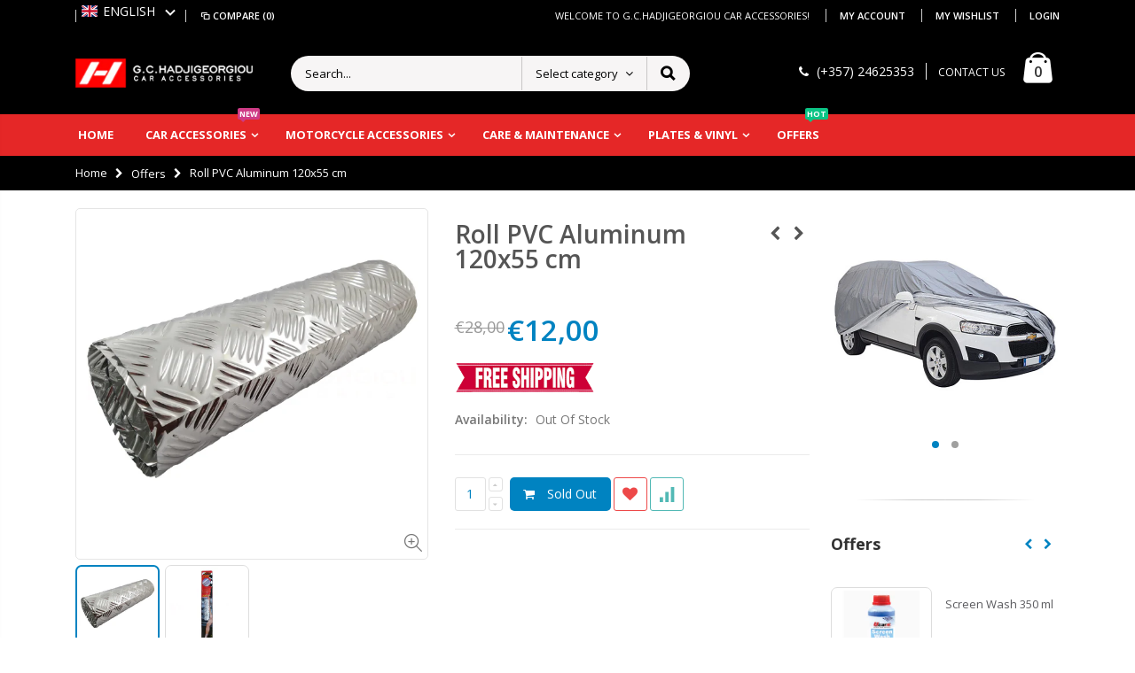

--- FILE ---
content_type: text/html; charset=utf-8
request_url: https://g-c-hadjigeorgiou.com/collections/offers/products/roll-pvc-aluminum-120x55-cm
body_size: 57868
content:
<!doctype html>
<!--[if IE 8]><html class="no-js lt-ie9" lang="en"> <![endif]-->
<!--[if IE 9 ]><html class="ie9 no-js"> <![endif]-->
<!--[if (gt IE 9)|!(IE)]><!--> <html class="no-js"> <!--<![endif]-->
<head> 
  <!-- Basic page needs ================================================== -->
  <meta charset="utf-8">  
  <meta http-equiv="Content-Type" content="text/html; charset=utf-8"> 
  <meta name="google-site-verification" content="6e3Kj8CWM4iFaZfwhv1oFUc0WwLgY8DBU7xyYrCzFoM" />
  <link rel="shortcut icon" href="//g-c-hadjigeorgiou.com/cdn/shop/t/3/assets/favicon.ico?v=19178270602489274471588430766" type="image/png" /> 
  
  <title>Roll PVC Aluminum 120x55 cm - G.C.Hadjigeorgiou Car Accessories - G.C.HADJIGEORGIOU CAR ACCESSORIES LTD</title>
  

  
  <meta name="description" content="Universal Flexible Checked Plate in PVC Aluminium. Find more car accessories on our online store.">
  

  <!-- Helpers ================================================== -->
  <!-- /snippets/social-meta-tags.liquid -->


  <meta property="og:type" content="product">
  <meta property="og:title" content="Roll PVC Aluminum 120x55 cm">
  
  <meta property="og:image" content="http://g-c-hadjigeorgiou.com/cdn/shop/products/AluminiumRoll2_grande.jpg?v=1604257987">
  <meta property="og:image:secure_url" content="https://g-c-hadjigeorgiou.com/cdn/shop/products/AluminiumRoll2_grande.jpg?v=1604257987">
  
  <meta property="og:image" content="http://g-c-hadjigeorgiou.com/cdn/shop/products/aluminiumroll_grande.jpg?v=1604257987">
  <meta property="og:image:secure_url" content="https://g-c-hadjigeorgiou.com/cdn/shop/products/aluminiumroll_grande.jpg?v=1604257987">
  
  <meta property="og:price:amount" content="12,00">
  <meta property="og:price:currency" content="EUR">


  <meta property="og:description" content="Universal Flexible Checked Plate in PVC Aluminium. Find more car accessories on our online store.">

  <meta property="og:url" content="https://g-c-hadjigeorgiou.com/products/roll-pvc-aluminum-120x55-cm">
  <meta property="og:site_name" content="G.C.HADJIGEORGIOU CAR ACCESSORIES LTD">





<meta name="twitter:card" content="summary">

  <meta name="twitter:title" content="Roll PVC Aluminum 120x55 cm">
  <meta name="twitter:description" content="[additional] SHIPPING FOR CYPRUS We offer two shipping methods for our Cyprus Customers: 1. Standard Shipping to Closest ACS Store: The package will be delivered to the closest ACS Store based on your address. You will be notified either by a Phone Call, SMS, or a Viber message. 2. Delivery at your Door: The package will be delivered at your door. For inaccessible addresses, the package will be delivered to the closest ACS Store based on your address. You may find the list with inaccessible regions on our home page. The estimated delivery time for this product is between 2 and 8 business days. Alternatively, you may receive the product from our shop in Larnaca. You will be notified once your order is ready for pickup. [/additional] Universal Flexible Checked Plate in PVC Aluminium Cut the shape required to cover some parts of your car.">
  <meta name="twitter:image" content="https://g-c-hadjigeorgiou.com/cdn/shop/products/AluminiumRoll2_medium.jpg?v=1604257987">
  <meta name="twitter:image:width" content="240">
  <meta name="twitter:image:height" content="240">


  <link rel="canonical" href="https://g-c-hadjigeorgiou.com/products/roll-pvc-aluminum-120x55-cm"> 
  
  <meta name="viewport" content="width=device-width, initial-scale=1, minimum-scale=1, maximum-scale=1" />
  
  <meta name="theme-color" content="">
  <link href="//g-c-hadjigeorgiou.com/cdn/shop/t/3/assets/bootstrap.min.css?v=58221731202380851321540146614" rel="stylesheet" type="text/css" media="all" />
  
  <!-- CSS ==================================================+ -->
  
  <link href="//g-c-hadjigeorgiou.com/cdn/shop/t/3/assets/porto-icon.css?v=89867151457677255471540146643" rel="stylesheet" type="text/css" media="all" /> 
  <link href="//g-c-hadjigeorgiou.com/cdn/shop/t/3/assets/font-awesome.min.css?v=55584660431705360781540146617" rel="stylesheet" type="text/css" media="all" />   
  <link href="//g-c-hadjigeorgiou.com/cdn/shop/t/3/assets/owl.carousel.min.css?v=106405612012531233011540146642" rel="stylesheet" type="text/css" media="all" /> 
  <link href="//g-c-hadjigeorgiou.com/cdn/shop/t/3/assets/effect.css?v=149944061945259176841540146616" rel="stylesheet" type="text/css" media="all" /> 
  <link href="//g-c-hadjigeorgiou.com/cdn/shop/t/3/assets/ultramegamenu.css?v=172111988470201986971540146648" rel="stylesheet" type="text/css" media="all" />
  <link href="//g-c-hadjigeorgiou.com/cdn/shop/t/3/assets/magnific-popup.css?v=115107455355608624041540146638" rel="stylesheet" type="text/css" media="all" /> 
  <link href="//g-c-hadjigeorgiou.com/cdn/shop/t/3/assets/styles.scss.css?v=134344260672813972401722758789" rel="stylesheet" type="text/css" media="all" />
<link href="//g-c-hadjigeorgiou.com/cdn/shop/t/3/assets/header-type2.scss.css?v=64753119677761349461540146675" rel="stylesheet" type="text/css" media="all" />
  <link href="//g-c-hadjigeorgiou.com/cdn/shop/t/3/assets/responsive.css?v=103976830779025383741540146645" rel="stylesheet" type="text/css" media="all" />
  
  <link href="//g-c-hadjigeorgiou.com/cdn/shop/t/3/assets/jquery.fancybox.css?v=89610375720255671161540146632" rel="stylesheet" type="text/css" media="all" /> 
   
  <link href="//g-c-hadjigeorgiou.com/cdn/shop/t/3/assets/animate.css?v=46562366335879635691540146608" rel="stylesheet" type="text/css" media="all" />
  
  
  <link href="//g-c-hadjigeorgiou.com/cdn/shop/t/3/assets/color-config.scss.css?v=102235579416058956811756136162" rel="stylesheet" type="text/css" media="all" /> 
  
  
    
  <!-- Header hook for plugins ================================================== -->
  <script>window.performance && window.performance.mark && window.performance.mark('shopify.content_for_header.start');</script><meta name="google-site-verification" content="SevebILj6KN0DUl30Hps6TFsvBmthKQqtYmoL_1rkLU">
<meta id="shopify-digital-wallet" name="shopify-digital-wallet" content="/6840877154/digital_wallets/dialog">
<meta name="shopify-checkout-api-token" content="cf7cc0642826bc93970f1e5d707175fa">
<meta id="in-context-paypal-metadata" data-shop-id="6840877154" data-venmo-supported="false" data-environment="production" data-locale="en_US" data-paypal-v4="true" data-currency="EUR">
<link rel="alternate" hreflang="x-default" href="https://g-c-hadjigeorgiou.com/products/roll-pvc-aluminum-120x55-cm">
<link rel="alternate" hreflang="en" href="https://g-c-hadjigeorgiou.com/products/roll-pvc-aluminum-120x55-cm">
<link rel="alternate" hreflang="el" href="https://g-c-hadjigeorgiou.com/el/products/roll-pvc-aluminum-120x55-cm">
<link rel="alternate" type="application/json+oembed" href="https://g-c-hadjigeorgiou.com/products/roll-pvc-aluminum-120x55-cm.oembed">
<script async="async" src="/checkouts/internal/preloads.js?locale=en-CY"></script>
<script id="shopify-features" type="application/json">{"accessToken":"cf7cc0642826bc93970f1e5d707175fa","betas":["rich-media-storefront-analytics"],"domain":"g-c-hadjigeorgiou.com","predictiveSearch":true,"shopId":6840877154,"locale":"en"}</script>
<script>var Shopify = Shopify || {};
Shopify.shop = "g-c-hadjigeorgiou-car-accessories.myshopify.com";
Shopify.locale = "en";
Shopify.currency = {"active":"EUR","rate":"1.0"};
Shopify.country = "CY";
Shopify.theme = {"name":"porto-theme","id":41496707170,"schema_name":"Porto","schema_version":"3.2.0","theme_store_id":null,"role":"main"};
Shopify.theme.handle = "null";
Shopify.theme.style = {"id":null,"handle":null};
Shopify.cdnHost = "g-c-hadjigeorgiou.com/cdn";
Shopify.routes = Shopify.routes || {};
Shopify.routes.root = "/";</script>
<script type="module">!function(o){(o.Shopify=o.Shopify||{}).modules=!0}(window);</script>
<script>!function(o){function n(){var o=[];function n(){o.push(Array.prototype.slice.apply(arguments))}return n.q=o,n}var t=o.Shopify=o.Shopify||{};t.loadFeatures=n(),t.autoloadFeatures=n()}(window);</script>
<script id="shop-js-analytics" type="application/json">{"pageType":"product"}</script>
<script defer="defer" async type="module" src="//g-c-hadjigeorgiou.com/cdn/shopifycloud/shop-js/modules/v2/client.init-shop-cart-sync_WVOgQShq.en.esm.js"></script>
<script defer="defer" async type="module" src="//g-c-hadjigeorgiou.com/cdn/shopifycloud/shop-js/modules/v2/chunk.common_C_13GLB1.esm.js"></script>
<script defer="defer" async type="module" src="//g-c-hadjigeorgiou.com/cdn/shopifycloud/shop-js/modules/v2/chunk.modal_CLfMGd0m.esm.js"></script>
<script type="module">
  await import("//g-c-hadjigeorgiou.com/cdn/shopifycloud/shop-js/modules/v2/client.init-shop-cart-sync_WVOgQShq.en.esm.js");
await import("//g-c-hadjigeorgiou.com/cdn/shopifycloud/shop-js/modules/v2/chunk.common_C_13GLB1.esm.js");
await import("//g-c-hadjigeorgiou.com/cdn/shopifycloud/shop-js/modules/v2/chunk.modal_CLfMGd0m.esm.js");

  window.Shopify.SignInWithShop?.initShopCartSync?.({"fedCMEnabled":true,"windoidEnabled":true});

</script>
<script>(function() {
  var isLoaded = false;
  function asyncLoad() {
    if (isLoaded) return;
    isLoaded = true;
    var urls = ["https:\/\/apps.anhkiet.info\/prevent-content-theft\/scripts\/31b8300c24832cd1c45fe91c78ae39b6.js?token=20230402180533\u0026shop=g-c-hadjigeorgiou-car-accessories.myshopify.com","https:\/\/apps.anhkiet.info\/prevent-content-theft\/scripts\/31b8300c24832cd1c45fe91c78ae39b6.js?token=20230402180533\u0026shop=g-c-hadjigeorgiou-car-accessories.myshopify.com"];
    for (var i = 0; i < urls.length; i++) {
      var s = document.createElement('script');
      s.type = 'text/javascript';
      s.async = true;
      s.src = urls[i];
      var x = document.getElementsByTagName('script')[0];
      x.parentNode.insertBefore(s, x);
    }
  };
  if(window.attachEvent) {
    window.attachEvent('onload', asyncLoad);
  } else {
    window.addEventListener('load', asyncLoad, false);
  }
})();</script>
<script id="__st">var __st={"a":6840877154,"offset":7200,"reqid":"78e781e0-59c9-4e62-b336-c32746d57d70-1769716921","pageurl":"g-c-hadjigeorgiou.com\/collections\/offers\/products\/roll-pvc-aluminum-120x55-cm","u":"943855e10555","p":"product","rtyp":"product","rid":6040497750202};</script>
<script>window.ShopifyPaypalV4VisibilityTracking = true;</script>
<script id="captcha-bootstrap">!function(){'use strict';const t='contact',e='account',n='new_comment',o=[[t,t],['blogs',n],['comments',n],[t,'customer']],c=[[e,'customer_login'],[e,'guest_login'],[e,'recover_customer_password'],[e,'create_customer']],r=t=>t.map((([t,e])=>`form[action*='/${t}']:not([data-nocaptcha='true']) input[name='form_type'][value='${e}']`)).join(','),a=t=>()=>t?[...document.querySelectorAll(t)].map((t=>t.form)):[];function s(){const t=[...o],e=r(t);return a(e)}const i='password',u='form_key',d=['recaptcha-v3-token','g-recaptcha-response','h-captcha-response',i],f=()=>{try{return window.sessionStorage}catch{return}},m='__shopify_v',_=t=>t.elements[u];function p(t,e,n=!1){try{const o=window.sessionStorage,c=JSON.parse(o.getItem(e)),{data:r}=function(t){const{data:e,action:n}=t;return t[m]||n?{data:e,action:n}:{data:t,action:n}}(c);for(const[e,n]of Object.entries(r))t.elements[e]&&(t.elements[e].value=n);n&&o.removeItem(e)}catch(o){console.error('form repopulation failed',{error:o})}}const l='form_type',E='cptcha';function T(t){t.dataset[E]=!0}const w=window,h=w.document,L='Shopify',v='ce_forms',y='captcha';let A=!1;((t,e)=>{const n=(g='f06e6c50-85a8-45c8-87d0-21a2b65856fe',I='https://cdn.shopify.com/shopifycloud/storefront-forms-hcaptcha/ce_storefront_forms_captcha_hcaptcha.v1.5.2.iife.js',D={infoText:'Protected by hCaptcha',privacyText:'Privacy',termsText:'Terms'},(t,e,n)=>{const o=w[L][v],c=o.bindForm;if(c)return c(t,g,e,D).then(n);var r;o.q.push([[t,g,e,D],n]),r=I,A||(h.body.append(Object.assign(h.createElement('script'),{id:'captcha-provider',async:!0,src:r})),A=!0)});var g,I,D;w[L]=w[L]||{},w[L][v]=w[L][v]||{},w[L][v].q=[],w[L][y]=w[L][y]||{},w[L][y].protect=function(t,e){n(t,void 0,e),T(t)},Object.freeze(w[L][y]),function(t,e,n,w,h,L){const[v,y,A,g]=function(t,e,n){const i=e?o:[],u=t?c:[],d=[...i,...u],f=r(d),m=r(i),_=r(d.filter((([t,e])=>n.includes(e))));return[a(f),a(m),a(_),s()]}(w,h,L),I=t=>{const e=t.target;return e instanceof HTMLFormElement?e:e&&e.form},D=t=>v().includes(t);t.addEventListener('submit',(t=>{const e=I(t);if(!e)return;const n=D(e)&&!e.dataset.hcaptchaBound&&!e.dataset.recaptchaBound,o=_(e),c=g().includes(e)&&(!o||!o.value);(n||c)&&t.preventDefault(),c&&!n&&(function(t){try{if(!f())return;!function(t){const e=f();if(!e)return;const n=_(t);if(!n)return;const o=n.value;o&&e.removeItem(o)}(t);const e=Array.from(Array(32),(()=>Math.random().toString(36)[2])).join('');!function(t,e){_(t)||t.append(Object.assign(document.createElement('input'),{type:'hidden',name:u})),t.elements[u].value=e}(t,e),function(t,e){const n=f();if(!n)return;const o=[...t.querySelectorAll(`input[type='${i}']`)].map((({name:t})=>t)),c=[...d,...o],r={};for(const[a,s]of new FormData(t).entries())c.includes(a)||(r[a]=s);n.setItem(e,JSON.stringify({[m]:1,action:t.action,data:r}))}(t,e)}catch(e){console.error('failed to persist form',e)}}(e),e.submit())}));const S=(t,e)=>{t&&!t.dataset[E]&&(n(t,e.some((e=>e===t))),T(t))};for(const o of['focusin','change'])t.addEventListener(o,(t=>{const e=I(t);D(e)&&S(e,y())}));const B=e.get('form_key'),M=e.get(l),P=B&&M;t.addEventListener('DOMContentLoaded',(()=>{const t=y();if(P)for(const e of t)e.elements[l].value===M&&p(e,B);[...new Set([...A(),...v().filter((t=>'true'===t.dataset.shopifyCaptcha))])].forEach((e=>S(e,t)))}))}(h,new URLSearchParams(w.location.search),n,t,e,['guest_login'])})(!0,!0)}();</script>
<script integrity="sha256-4kQ18oKyAcykRKYeNunJcIwy7WH5gtpwJnB7kiuLZ1E=" data-source-attribution="shopify.loadfeatures" defer="defer" src="//g-c-hadjigeorgiou.com/cdn/shopifycloud/storefront/assets/storefront/load_feature-a0a9edcb.js" crossorigin="anonymous"></script>
<script data-source-attribution="shopify.dynamic_checkout.dynamic.init">var Shopify=Shopify||{};Shopify.PaymentButton=Shopify.PaymentButton||{isStorefrontPortableWallets:!0,init:function(){window.Shopify.PaymentButton.init=function(){};var t=document.createElement("script");t.src="https://g-c-hadjigeorgiou.com/cdn/shopifycloud/portable-wallets/latest/portable-wallets.en.js",t.type="module",document.head.appendChild(t)}};
</script>
<script data-source-attribution="shopify.dynamic_checkout.buyer_consent">
  function portableWalletsHideBuyerConsent(e){var t=document.getElementById("shopify-buyer-consent"),n=document.getElementById("shopify-subscription-policy-button");t&&n&&(t.classList.add("hidden"),t.setAttribute("aria-hidden","true"),n.removeEventListener("click",e))}function portableWalletsShowBuyerConsent(e){var t=document.getElementById("shopify-buyer-consent"),n=document.getElementById("shopify-subscription-policy-button");t&&n&&(t.classList.remove("hidden"),t.removeAttribute("aria-hidden"),n.addEventListener("click",e))}window.Shopify?.PaymentButton&&(window.Shopify.PaymentButton.hideBuyerConsent=portableWalletsHideBuyerConsent,window.Shopify.PaymentButton.showBuyerConsent=portableWalletsShowBuyerConsent);
</script>
<script data-source-attribution="shopify.dynamic_checkout.cart.bootstrap">document.addEventListener("DOMContentLoaded",(function(){function t(){return document.querySelector("shopify-accelerated-checkout-cart, shopify-accelerated-checkout")}if(t())Shopify.PaymentButton.init();else{new MutationObserver((function(e,n){t()&&(Shopify.PaymentButton.init(),n.disconnect())})).observe(document.body,{childList:!0,subtree:!0})}}));
</script>
<link id="shopify-accelerated-checkout-styles" rel="stylesheet" media="screen" href="https://g-c-hadjigeorgiou.com/cdn/shopifycloud/portable-wallets/latest/accelerated-checkout-backwards-compat.css" crossorigin="anonymous">
<style id="shopify-accelerated-checkout-cart">
        #shopify-buyer-consent {
  margin-top: 1em;
  display: inline-block;
  width: 100%;
}

#shopify-buyer-consent.hidden {
  display: none;
}

#shopify-subscription-policy-button {
  background: none;
  border: none;
  padding: 0;
  text-decoration: underline;
  font-size: inherit;
  cursor: pointer;
}

#shopify-subscription-policy-button::before {
  box-shadow: none;
}

      </style>

<script>window.performance && window.performance.mark && window.performance.mark('shopify.content_for_header.end');</script>
  <!-- /snippets/oldIE-js.liquid -->


<!--[if lt IE 9]>
<script src="//cdnjs.cloudflare.com/ajax/libs/html5shiv/3.7.2/html5shiv.min.js" type="text/javascript"></script>
<script src="//g-c-hadjigeorgiou.com/cdn/shop/t/3/assets/respond.min.js?v=52248677837542619231540146644" type="text/javascript"></script>
<link href="//g-c-hadjigeorgiou.com/cdn/shop/t/3/assets/respond-proxy.html" id="respond-proxy" rel="respond-proxy" />
<link href="//g-c-hadjigeorgiou.com/search?q=f05df12ba7b7dff1401a7a17e2621431" id="respond-redirect" rel="respond-redirect" />
<script src="//g-c-hadjigeorgiou.com/search?q=f05df12ba7b7dff1401a7a17e2621431" type="text/javascript"></script>
<![endif]-->

 
  <script src="//g-c-hadjigeorgiou.com/cdn/shop/t/3/assets/vendor.js?v=113621509916466055761540146649" type="text/javascript"></script>
  <script src="//g-c-hadjigeorgiou.com/cdn/shop/t/3/assets/bootstrap.min.js?v=135618559580299884151540146614" type="text/javascript"></script> 
  
  
  <link href="//fonts.googleapis.com/css?family=Open Sans:300italic,400italic,600italic,700italic,800italic,700,300,600,800,400&amp;subset=cyrillic-ext,greek-ext,latin,latin-ext,cyrillic,greek,vietnamese" rel='stylesheet' type='text/css'>
  
  
  <link href="//fonts.googleapis.com/css?family=Open Sans:300italic,400italic,600italic,700italic,800italic,700,300,600,800,400&amp;subset=cyrillic-ext,greek-ext,latin,latin-ext,cyrillic,greek,vietnamese" rel='stylesheet' type='text/css'>
  
  
  <link href="//fonts.googleapis.com/css?family=Open Sans:300italic,400italic,500italic,600italic,700italic,800italic,700,300,600,800,400,500&amp;subset=cyrillic-ext,greek-ext,latin,latin-ext,cyrillic,greek,vietnamese" rel='stylesheet' type='text/css'>
  
  <script type="text/javascript">
    var productsObj = {};  
    var swatch_color_type = 1; 
    var product_swatch_size = 'size-small'; 
    var product_swatch_setting = '1'; 
    var asset_url = '//g-c-hadjigeorgiou.com/cdn/shop/t/3/assets//?v=5777';
    var money_format = '<span class="money">€{{amount_with_comma_separator}}</span>';
    var multi_language = false;
  </script> 
  <script src="//g-c-hadjigeorgiou.com/cdn/shop/t/3/assets/lang2.js?v=127488926202634073411540146633" type="text/javascript"></script>
<script>
  var translator = {
    current_lang : jQuery.cookie("language"),
    init: function() {
      translator.updateStyling();	 
      translator.updateLangSwitcher();
    },
    updateStyling: function() {
        var style;
        if (translator.isLang2()) {
          style = "<style>*[data-translate] {visibility:hidden} .lang1 {display:none}</style>";          
        } else {
          style = "<style>*[data-translate] {visibility:visible} .lang2 {display:none}</style>";
        }
        jQuery('head').append(style);
    },
    updateLangSwitcher: function() { 
      if (translator.isLang2()) {
        jQuery(".current-language span").removeClass('active');
        jQuery(".current-language span[class=lang-2]").addClass("active");
      }
    },
    getTextToTranslate: function(selector) {
      var result = window.lang2;
      var params;
      if (selector.indexOf("|") > 0) {
        var devideList = selector.split("|");
        selector = devideList[0];
        params = devideList[1].split(",");
      }

      var selectorArr = selector.split('.');
      if (selectorArr) {
        for (var i = 0; i < selectorArr.length; i++) {
            result = result[selectorArr[i]];
        }
      } else {
        result = result[selector];
      }
      if (result && result.one && result.other) {
        var countEqual1 = true;
        for (var i = 0; i < params.length; i++) {
          if (params[i].indexOf("count") >= 0) {
            variables = params[i].split(":");
            if (variables.length>1) {
              var count = variables[1];
              if (count > 1) {
                countEqual1 = false;
              }
            }
          }
        } 
        if (countEqual1) {
          result = result.one;
        } else {
          result = result.other;
        }
      } 
      
      if (params && params.length>0) {
        result = result.replace(/{{\s*/g, "{{");
        result = result.replace(/\s*}}/g, "}}");
        for (var i = 0; i < params.length; i++) {
          variables = params[i].split(":");
          if (variables.length>1) {
            result = result.replace("{{"+variables[0]+"}}", variables[1]);
          }          
        }
      }
      

      return result;
    },
    isLang2: function() {
      return translator.current_lang && translator.current_lang == 2;
    }, 
    doTranslate: function(blockSelector) {
      if (translator.isLang2()) {
        jQuery(blockSelector + " [data-translate]").each(function(e) {          
          var item = jQuery(this);
          var selector = item.attr("data-translate");
          var text = translator.getTextToTranslate(selector); 
          if (item.attr("translate-item")) {
            var attribute = item.attr("translate-item");
            if (attribute == 'blog-date-author') {
              item.html(text);
            } else if (attribute!="") {            
              item.attr(attribute,text);
            }
          } else if (item.is("input")) { 
            if(item.is("input[type=search]")){
            	item.attr("placeholder", text);
            }else{
            	item.val(text);
            }
            
          } else {
            item.text(text);
          }
          item.css("visibility","visible");
        });
      }
    }   
  };
  translator.init(); 
  jQuery(document).ready(function() {     
    jQuery('.select-language a').on('click', function(){ 
      var value = jQuery(this).data('lang');
      jQuery.cookie('language', value, {expires:10, path:'/'});
      location.reload();
    });
  	translator.doTranslate("body");
  });
</script>
  <style>
    
    .product-view .product-options .selector-wrapper{
      display: none;
    }
     
    
    
.header-container.type2 {border: none;}
.header-container .search-area .search-extended {border-radius: 20px !important;}
.header-container.sticky-header .mini-cart .cart-design-2 .icon-cart-header .cart-total {
font-size: 13px;
}
.main-slideshow .side-custom-menu ul li {
    text-align: left;
    padding: 12px 4px 12px;
    border-top: 1px solid #ddd;
}
.main-slideshow .side-custom-menu ul li a {
    color: #777;
    font-size: 15px;
    line-height: 1;
    display: block;
}
.homepage-bar{
border: 0;
padding: 20px 0px;
}
.homepage-bar .block_content{
border: 1px solid #e1e1e1;
border-radius: 5px;
background: #fff;
}
.main-container{
padding-bottom: 0;
}
.product_view_default .porto-custom-block,.product_view_sticky_left_right .product-view .porto-custom-block {
   display: none;
}
    
  </style>  
<link href="https://monorail-edge.shopifysvc.com" rel="dns-prefetch">
<script>(function(){if ("sendBeacon" in navigator && "performance" in window) {try {var session_token_from_headers = performance.getEntriesByType('navigation')[0].serverTiming.find(x => x.name == '_s').description;} catch {var session_token_from_headers = undefined;}var session_cookie_matches = document.cookie.match(/_shopify_s=([^;]*)/);var session_token_from_cookie = session_cookie_matches && session_cookie_matches.length === 2 ? session_cookie_matches[1] : "";var session_token = session_token_from_headers || session_token_from_cookie || "";function handle_abandonment_event(e) {var entries = performance.getEntries().filter(function(entry) {return /monorail-edge.shopifysvc.com/.test(entry.name);});if (!window.abandonment_tracked && entries.length === 0) {window.abandonment_tracked = true;var currentMs = Date.now();var navigation_start = performance.timing.navigationStart;var payload = {shop_id: 6840877154,url: window.location.href,navigation_start,duration: currentMs - navigation_start,session_token,page_type: "product"};window.navigator.sendBeacon("https://monorail-edge.shopifysvc.com/v1/produce", JSON.stringify({schema_id: "online_store_buyer_site_abandonment/1.1",payload: payload,metadata: {event_created_at_ms: currentMs,event_sent_at_ms: currentMs}}));}}window.addEventListener('pagehide', handle_abandonment_event);}}());</script>
<script id="web-pixels-manager-setup">(function e(e,d,r,n,o){if(void 0===o&&(o={}),!Boolean(null===(a=null===(i=window.Shopify)||void 0===i?void 0:i.analytics)||void 0===a?void 0:a.replayQueue)){var i,a;window.Shopify=window.Shopify||{};var t=window.Shopify;t.analytics=t.analytics||{};var s=t.analytics;s.replayQueue=[],s.publish=function(e,d,r){return s.replayQueue.push([e,d,r]),!0};try{self.performance.mark("wpm:start")}catch(e){}var l=function(){var e={modern:/Edge?\/(1{2}[4-9]|1[2-9]\d|[2-9]\d{2}|\d{4,})\.\d+(\.\d+|)|Firefox\/(1{2}[4-9]|1[2-9]\d|[2-9]\d{2}|\d{4,})\.\d+(\.\d+|)|Chrom(ium|e)\/(9{2}|\d{3,})\.\d+(\.\d+|)|(Maci|X1{2}).+ Version\/(15\.\d+|(1[6-9]|[2-9]\d|\d{3,})\.\d+)([,.]\d+|)( \(\w+\)|)( Mobile\/\w+|) Safari\/|Chrome.+OPR\/(9{2}|\d{3,})\.\d+\.\d+|(CPU[ +]OS|iPhone[ +]OS|CPU[ +]iPhone|CPU IPhone OS|CPU iPad OS)[ +]+(15[._]\d+|(1[6-9]|[2-9]\d|\d{3,})[._]\d+)([._]\d+|)|Android:?[ /-](13[3-9]|1[4-9]\d|[2-9]\d{2}|\d{4,})(\.\d+|)(\.\d+|)|Android.+Firefox\/(13[5-9]|1[4-9]\d|[2-9]\d{2}|\d{4,})\.\d+(\.\d+|)|Android.+Chrom(ium|e)\/(13[3-9]|1[4-9]\d|[2-9]\d{2}|\d{4,})\.\d+(\.\d+|)|SamsungBrowser\/([2-9]\d|\d{3,})\.\d+/,legacy:/Edge?\/(1[6-9]|[2-9]\d|\d{3,})\.\d+(\.\d+|)|Firefox\/(5[4-9]|[6-9]\d|\d{3,})\.\d+(\.\d+|)|Chrom(ium|e)\/(5[1-9]|[6-9]\d|\d{3,})\.\d+(\.\d+|)([\d.]+$|.*Safari\/(?![\d.]+ Edge\/[\d.]+$))|(Maci|X1{2}).+ Version\/(10\.\d+|(1[1-9]|[2-9]\d|\d{3,})\.\d+)([,.]\d+|)( \(\w+\)|)( Mobile\/\w+|) Safari\/|Chrome.+OPR\/(3[89]|[4-9]\d|\d{3,})\.\d+\.\d+|(CPU[ +]OS|iPhone[ +]OS|CPU[ +]iPhone|CPU IPhone OS|CPU iPad OS)[ +]+(10[._]\d+|(1[1-9]|[2-9]\d|\d{3,})[._]\d+)([._]\d+|)|Android:?[ /-](13[3-9]|1[4-9]\d|[2-9]\d{2}|\d{4,})(\.\d+|)(\.\d+|)|Mobile Safari.+OPR\/([89]\d|\d{3,})\.\d+\.\d+|Android.+Firefox\/(13[5-9]|1[4-9]\d|[2-9]\d{2}|\d{4,})\.\d+(\.\d+|)|Android.+Chrom(ium|e)\/(13[3-9]|1[4-9]\d|[2-9]\d{2}|\d{4,})\.\d+(\.\d+|)|Android.+(UC? ?Browser|UCWEB|U3)[ /]?(15\.([5-9]|\d{2,})|(1[6-9]|[2-9]\d|\d{3,})\.\d+)\.\d+|SamsungBrowser\/(5\.\d+|([6-9]|\d{2,})\.\d+)|Android.+MQ{2}Browser\/(14(\.(9|\d{2,})|)|(1[5-9]|[2-9]\d|\d{3,})(\.\d+|))(\.\d+|)|K[Aa][Ii]OS\/(3\.\d+|([4-9]|\d{2,})\.\d+)(\.\d+|)/},d=e.modern,r=e.legacy,n=navigator.userAgent;return n.match(d)?"modern":n.match(r)?"legacy":"unknown"}(),u="modern"===l?"modern":"legacy",c=(null!=n?n:{modern:"",legacy:""})[u],f=function(e){return[e.baseUrl,"/wpm","/b",e.hashVersion,"modern"===e.buildTarget?"m":"l",".js"].join("")}({baseUrl:d,hashVersion:r,buildTarget:u}),m=function(e){var d=e.version,r=e.bundleTarget,n=e.surface,o=e.pageUrl,i=e.monorailEndpoint;return{emit:function(e){var a=e.status,t=e.errorMsg,s=(new Date).getTime(),l=JSON.stringify({metadata:{event_sent_at_ms:s},events:[{schema_id:"web_pixels_manager_load/3.1",payload:{version:d,bundle_target:r,page_url:o,status:a,surface:n,error_msg:t},metadata:{event_created_at_ms:s}}]});if(!i)return console&&console.warn&&console.warn("[Web Pixels Manager] No Monorail endpoint provided, skipping logging."),!1;try{return self.navigator.sendBeacon.bind(self.navigator)(i,l)}catch(e){}var u=new XMLHttpRequest;try{return u.open("POST",i,!0),u.setRequestHeader("Content-Type","text/plain"),u.send(l),!0}catch(e){return console&&console.warn&&console.warn("[Web Pixels Manager] Got an unhandled error while logging to Monorail."),!1}}}}({version:r,bundleTarget:l,surface:e.surface,pageUrl:self.location.href,monorailEndpoint:e.monorailEndpoint});try{o.browserTarget=l,function(e){var d=e.src,r=e.async,n=void 0===r||r,o=e.onload,i=e.onerror,a=e.sri,t=e.scriptDataAttributes,s=void 0===t?{}:t,l=document.createElement("script"),u=document.querySelector("head"),c=document.querySelector("body");if(l.async=n,l.src=d,a&&(l.integrity=a,l.crossOrigin="anonymous"),s)for(var f in s)if(Object.prototype.hasOwnProperty.call(s,f))try{l.dataset[f]=s[f]}catch(e){}if(o&&l.addEventListener("load",o),i&&l.addEventListener("error",i),u)u.appendChild(l);else{if(!c)throw new Error("Did not find a head or body element to append the script");c.appendChild(l)}}({src:f,async:!0,onload:function(){if(!function(){var e,d;return Boolean(null===(d=null===(e=window.Shopify)||void 0===e?void 0:e.analytics)||void 0===d?void 0:d.initialized)}()){var d=window.webPixelsManager.init(e)||void 0;if(d){var r=window.Shopify.analytics;r.replayQueue.forEach((function(e){var r=e[0],n=e[1],o=e[2];d.publishCustomEvent(r,n,o)})),r.replayQueue=[],r.publish=d.publishCustomEvent,r.visitor=d.visitor,r.initialized=!0}}},onerror:function(){return m.emit({status:"failed",errorMsg:"".concat(f," has failed to load")})},sri:function(e){var d=/^sha384-[A-Za-z0-9+/=]+$/;return"string"==typeof e&&d.test(e)}(c)?c:"",scriptDataAttributes:o}),m.emit({status:"loading"})}catch(e){m.emit({status:"failed",errorMsg:(null==e?void 0:e.message)||"Unknown error"})}}})({shopId: 6840877154,storefrontBaseUrl: "https://g-c-hadjigeorgiou.com",extensionsBaseUrl: "https://extensions.shopifycdn.com/cdn/shopifycloud/web-pixels-manager",monorailEndpoint: "https://monorail-edge.shopifysvc.com/unstable/produce_batch",surface: "storefront-renderer",enabledBetaFlags: ["2dca8a86"],webPixelsConfigList: [{"id":"895877449","configuration":"{\"config\":\"{\\\"pixel_id\\\":\\\"G-70W7C7B1QP\\\",\\\"google_tag_ids\\\":[\\\"G-70W7C7B1QP\\\",\\\"GT-577RLK96\\\"],\\\"target_country\\\":\\\"CY\\\",\\\"gtag_events\\\":[{\\\"type\\\":\\\"begin_checkout\\\",\\\"action_label\\\":\\\"G-70W7C7B1QP\\\"},{\\\"type\\\":\\\"search\\\",\\\"action_label\\\":\\\"G-70W7C7B1QP\\\"},{\\\"type\\\":\\\"view_item\\\",\\\"action_label\\\":[\\\"G-70W7C7B1QP\\\",\\\"MC-13C2TS2X4L\\\"]},{\\\"type\\\":\\\"purchase\\\",\\\"action_label\\\":[\\\"G-70W7C7B1QP\\\",\\\"MC-13C2TS2X4L\\\"]},{\\\"type\\\":\\\"page_view\\\",\\\"action_label\\\":[\\\"G-70W7C7B1QP\\\",\\\"MC-13C2TS2X4L\\\"]},{\\\"type\\\":\\\"add_payment_info\\\",\\\"action_label\\\":\\\"G-70W7C7B1QP\\\"},{\\\"type\\\":\\\"add_to_cart\\\",\\\"action_label\\\":\\\"G-70W7C7B1QP\\\"}],\\\"enable_monitoring_mode\\\":false}\"}","eventPayloadVersion":"v1","runtimeContext":"OPEN","scriptVersion":"b2a88bafab3e21179ed38636efcd8a93","type":"APP","apiClientId":1780363,"privacyPurposes":[],"dataSharingAdjustments":{"protectedCustomerApprovalScopes":["read_customer_address","read_customer_email","read_customer_name","read_customer_personal_data","read_customer_phone"]}},{"id":"258998601","configuration":"{\"pixel_id\":\"607359896546066\",\"pixel_type\":\"facebook_pixel\",\"metaapp_system_user_token\":\"-\"}","eventPayloadVersion":"v1","runtimeContext":"OPEN","scriptVersion":"ca16bc87fe92b6042fbaa3acc2fbdaa6","type":"APP","apiClientId":2329312,"privacyPurposes":["ANALYTICS","MARKETING","SALE_OF_DATA"],"dataSharingAdjustments":{"protectedCustomerApprovalScopes":["read_customer_address","read_customer_email","read_customer_name","read_customer_personal_data","read_customer_phone"]}},{"id":"183173449","eventPayloadVersion":"v1","runtimeContext":"LAX","scriptVersion":"1","type":"CUSTOM","privacyPurposes":["ANALYTICS"],"name":"Google Analytics tag (migrated)"},{"id":"shopify-app-pixel","configuration":"{}","eventPayloadVersion":"v1","runtimeContext":"STRICT","scriptVersion":"0450","apiClientId":"shopify-pixel","type":"APP","privacyPurposes":["ANALYTICS","MARKETING"]},{"id":"shopify-custom-pixel","eventPayloadVersion":"v1","runtimeContext":"LAX","scriptVersion":"0450","apiClientId":"shopify-pixel","type":"CUSTOM","privacyPurposes":["ANALYTICS","MARKETING"]}],isMerchantRequest: false,initData: {"shop":{"name":"G.C.HADJIGEORGIOU CAR ACCESSORIES LTD","paymentSettings":{"currencyCode":"EUR"},"myshopifyDomain":"g-c-hadjigeorgiou-car-accessories.myshopify.com","countryCode":"CY","storefrontUrl":"https:\/\/g-c-hadjigeorgiou.com"},"customer":null,"cart":null,"checkout":null,"productVariants":[{"price":{"amount":12.0,"currencyCode":"EUR"},"product":{"title":"Roll PVC Aluminum 120x55 cm","vendor":"G.C.Hadjigeorgiou Car Accessories","id":"6040497750202","untranslatedTitle":"Roll PVC Aluminum 120x55 cm","url":"\/products\/roll-pvc-aluminum-120x55-cm","type":""},"id":"37301997895866","image":{"src":"\/\/g-c-hadjigeorgiou.com\/cdn\/shop\/products\/AluminiumRoll2.jpg?v=1604257987"},"sku":"13650","title":"Default Title","untranslatedTitle":"Default Title"}],"purchasingCompany":null},},"https://g-c-hadjigeorgiou.com/cdn","1d2a099fw23dfb22ep557258f5m7a2edbae",{"modern":"","legacy":""},{"shopId":"6840877154","storefrontBaseUrl":"https:\/\/g-c-hadjigeorgiou.com","extensionBaseUrl":"https:\/\/extensions.shopifycdn.com\/cdn\/shopifycloud\/web-pixels-manager","surface":"storefront-renderer","enabledBetaFlags":"[\"2dca8a86\"]","isMerchantRequest":"false","hashVersion":"1d2a099fw23dfb22ep557258f5m7a2edbae","publish":"custom","events":"[[\"page_viewed\",{}],[\"product_viewed\",{\"productVariant\":{\"price\":{\"amount\":12.0,\"currencyCode\":\"EUR\"},\"product\":{\"title\":\"Roll PVC Aluminum 120x55 cm\",\"vendor\":\"G.C.Hadjigeorgiou Car Accessories\",\"id\":\"6040497750202\",\"untranslatedTitle\":\"Roll PVC Aluminum 120x55 cm\",\"url\":\"\/products\/roll-pvc-aluminum-120x55-cm\",\"type\":\"\"},\"id\":\"37301997895866\",\"image\":{\"src\":\"\/\/g-c-hadjigeorgiou.com\/cdn\/shop\/products\/AluminiumRoll2.jpg?v=1604257987\"},\"sku\":\"13650\",\"title\":\"Default Title\",\"untranslatedTitle\":\"Default Title\"}}]]"});</script><script>
  window.ShopifyAnalytics = window.ShopifyAnalytics || {};
  window.ShopifyAnalytics.meta = window.ShopifyAnalytics.meta || {};
  window.ShopifyAnalytics.meta.currency = 'EUR';
  var meta = {"product":{"id":6040497750202,"gid":"gid:\/\/shopify\/Product\/6040497750202","vendor":"G.C.Hadjigeorgiou Car Accessories","type":"","handle":"roll-pvc-aluminum-120x55-cm","variants":[{"id":37301997895866,"price":1200,"name":"Roll PVC Aluminum 120x55 cm","public_title":null,"sku":"13650"}],"remote":false},"page":{"pageType":"product","resourceType":"product","resourceId":6040497750202,"requestId":"78e781e0-59c9-4e62-b336-c32746d57d70-1769716921"}};
  for (var attr in meta) {
    window.ShopifyAnalytics.meta[attr] = meta[attr];
  }
</script>
<script class="analytics">
  (function () {
    var customDocumentWrite = function(content) {
      var jquery = null;

      if (window.jQuery) {
        jquery = window.jQuery;
      } else if (window.Checkout && window.Checkout.$) {
        jquery = window.Checkout.$;
      }

      if (jquery) {
        jquery('body').append(content);
      }
    };

    var hasLoggedConversion = function(token) {
      if (token) {
        return document.cookie.indexOf('loggedConversion=' + token) !== -1;
      }
      return false;
    }

    var setCookieIfConversion = function(token) {
      if (token) {
        var twoMonthsFromNow = new Date(Date.now());
        twoMonthsFromNow.setMonth(twoMonthsFromNow.getMonth() + 2);

        document.cookie = 'loggedConversion=' + token + '; expires=' + twoMonthsFromNow;
      }
    }

    var trekkie = window.ShopifyAnalytics.lib = window.trekkie = window.trekkie || [];
    if (trekkie.integrations) {
      return;
    }
    trekkie.methods = [
      'identify',
      'page',
      'ready',
      'track',
      'trackForm',
      'trackLink'
    ];
    trekkie.factory = function(method) {
      return function() {
        var args = Array.prototype.slice.call(arguments);
        args.unshift(method);
        trekkie.push(args);
        return trekkie;
      };
    };
    for (var i = 0; i < trekkie.methods.length; i++) {
      var key = trekkie.methods[i];
      trekkie[key] = trekkie.factory(key);
    }
    trekkie.load = function(config) {
      trekkie.config = config || {};
      trekkie.config.initialDocumentCookie = document.cookie;
      var first = document.getElementsByTagName('script')[0];
      var script = document.createElement('script');
      script.type = 'text/javascript';
      script.onerror = function(e) {
        var scriptFallback = document.createElement('script');
        scriptFallback.type = 'text/javascript';
        scriptFallback.onerror = function(error) {
                var Monorail = {
      produce: function produce(monorailDomain, schemaId, payload) {
        var currentMs = new Date().getTime();
        var event = {
          schema_id: schemaId,
          payload: payload,
          metadata: {
            event_created_at_ms: currentMs,
            event_sent_at_ms: currentMs
          }
        };
        return Monorail.sendRequest("https://" + monorailDomain + "/v1/produce", JSON.stringify(event));
      },
      sendRequest: function sendRequest(endpointUrl, payload) {
        // Try the sendBeacon API
        if (window && window.navigator && typeof window.navigator.sendBeacon === 'function' && typeof window.Blob === 'function' && !Monorail.isIos12()) {
          var blobData = new window.Blob([payload], {
            type: 'text/plain'
          });

          if (window.navigator.sendBeacon(endpointUrl, blobData)) {
            return true;
          } // sendBeacon was not successful

        } // XHR beacon

        var xhr = new XMLHttpRequest();

        try {
          xhr.open('POST', endpointUrl);
          xhr.setRequestHeader('Content-Type', 'text/plain');
          xhr.send(payload);
        } catch (e) {
          console.log(e);
        }

        return false;
      },
      isIos12: function isIos12() {
        return window.navigator.userAgent.lastIndexOf('iPhone; CPU iPhone OS 12_') !== -1 || window.navigator.userAgent.lastIndexOf('iPad; CPU OS 12_') !== -1;
      }
    };
    Monorail.produce('monorail-edge.shopifysvc.com',
      'trekkie_storefront_load_errors/1.1',
      {shop_id: 6840877154,
      theme_id: 41496707170,
      app_name: "storefront",
      context_url: window.location.href,
      source_url: "//g-c-hadjigeorgiou.com/cdn/s/trekkie.storefront.a804e9514e4efded663580eddd6991fcc12b5451.min.js"});

        };
        scriptFallback.async = true;
        scriptFallback.src = '//g-c-hadjigeorgiou.com/cdn/s/trekkie.storefront.a804e9514e4efded663580eddd6991fcc12b5451.min.js';
        first.parentNode.insertBefore(scriptFallback, first);
      };
      script.async = true;
      script.src = '//g-c-hadjigeorgiou.com/cdn/s/trekkie.storefront.a804e9514e4efded663580eddd6991fcc12b5451.min.js';
      first.parentNode.insertBefore(script, first);
    };
    trekkie.load(
      {"Trekkie":{"appName":"storefront","development":false,"defaultAttributes":{"shopId":6840877154,"isMerchantRequest":null,"themeId":41496707170,"themeCityHash":"15570029855945842250","contentLanguage":"en","currency":"EUR","eventMetadataId":"f0789420-4c9f-4486-ac61-b88ec6483ac2"},"isServerSideCookieWritingEnabled":true,"monorailRegion":"shop_domain","enabledBetaFlags":["65f19447","b5387b81"]},"Session Attribution":{},"S2S":{"facebookCapiEnabled":true,"source":"trekkie-storefront-renderer","apiClientId":580111}}
    );

    var loaded = false;
    trekkie.ready(function() {
      if (loaded) return;
      loaded = true;

      window.ShopifyAnalytics.lib = window.trekkie;

      var originalDocumentWrite = document.write;
      document.write = customDocumentWrite;
      try { window.ShopifyAnalytics.merchantGoogleAnalytics.call(this); } catch(error) {};
      document.write = originalDocumentWrite;

      window.ShopifyAnalytics.lib.page(null,{"pageType":"product","resourceType":"product","resourceId":6040497750202,"requestId":"78e781e0-59c9-4e62-b336-c32746d57d70-1769716921","shopifyEmitted":true});

      var match = window.location.pathname.match(/checkouts\/(.+)\/(thank_you|post_purchase)/)
      var token = match? match[1]: undefined;
      if (!hasLoggedConversion(token)) {
        setCookieIfConversion(token);
        window.ShopifyAnalytics.lib.track("Viewed Product",{"currency":"EUR","variantId":37301997895866,"productId":6040497750202,"productGid":"gid:\/\/shopify\/Product\/6040497750202","name":"Roll PVC Aluminum 120x55 cm","price":"12.00","sku":"13650","brand":"G.C.Hadjigeorgiou Car Accessories","variant":null,"category":"","nonInteraction":true,"remote":false},undefined,undefined,{"shopifyEmitted":true});
      window.ShopifyAnalytics.lib.track("monorail:\/\/trekkie_storefront_viewed_product\/1.1",{"currency":"EUR","variantId":37301997895866,"productId":6040497750202,"productGid":"gid:\/\/shopify\/Product\/6040497750202","name":"Roll PVC Aluminum 120x55 cm","price":"12.00","sku":"13650","brand":"G.C.Hadjigeorgiou Car Accessories","variant":null,"category":"","nonInteraction":true,"remote":false,"referer":"https:\/\/g-c-hadjigeorgiou.com\/collections\/offers\/products\/roll-pvc-aluminum-120x55-cm"});
      }
    });


        var eventsListenerScript = document.createElement('script');
        eventsListenerScript.async = true;
        eventsListenerScript.src = "//g-c-hadjigeorgiou.com/cdn/shopifycloud/storefront/assets/shop_events_listener-3da45d37.js";
        document.getElementsByTagName('head')[0].appendChild(eventsListenerScript);

})();</script>
  <script>
  if (!window.ga || (window.ga && typeof window.ga !== 'function')) {
    window.ga = function ga() {
      (window.ga.q = window.ga.q || []).push(arguments);
      if (window.Shopify && window.Shopify.analytics && typeof window.Shopify.analytics.publish === 'function') {
        window.Shopify.analytics.publish("ga_stub_called", {}, {sendTo: "google_osp_migration"});
      }
      console.error("Shopify's Google Analytics stub called with:", Array.from(arguments), "\nSee https://help.shopify.com/manual/promoting-marketing/pixels/pixel-migration#google for more information.");
    };
    if (window.Shopify && window.Shopify.analytics && typeof window.Shopify.analytics.publish === 'function') {
      window.Shopify.analytics.publish("ga_stub_initialized", {}, {sendTo: "google_osp_migration"});
    }
  }
</script>
<script
  defer
  src="https://g-c-hadjigeorgiou.com/cdn/shopifycloud/perf-kit/shopify-perf-kit-3.1.0.min.js"
  data-application="storefront-renderer"
  data-shop-id="6840877154"
  data-render-region="gcp-us-east1"
  data-page-type="product"
  data-theme-instance-id="41496707170"
  data-theme-name="Porto"
  data-theme-version="3.2.0"
  data-monorail-region="shop_domain"
  data-resource-timing-sampling-rate="10"
  data-shs="true"
  data-shs-beacon="true"
  data-shs-export-with-fetch="true"
  data-shs-logs-sample-rate="1"
  data-shs-beacon-endpoint="https://g-c-hadjigeorgiou.com/api/collect"
></script>
</head> 
<body id="roll-pvc-aluminum-120x55-cm-g-c-hadjigeorgiou-car-accessories" class="  template-product  enable-sticky-header"> 
  <!-- begin site-header -->
  <div class="wrapper">
    <div class="page">
        
 
  

 
<header class="main-section-header">
  <div class="header-container type2  header-color-light header-menu-style-default menu-color-custom sticky-menu-color-light header-menu-left"><div class="top-links-container topbar-text-light">
  <div class="container">
    <div class="top-links-inner">
      <span class="split"></span>
<div class="language-wrapper top-select">
<span class="ly-custom-1000"></span>
  </div><span class="split"></span>
<div class="compare-link">
  <a id='header-compare' href="javascript:;" ><i class="icon-compare-link"></i><span >Compare</span> <span class='compareCount'>(0)</span></a>
</div>
      <div class="top-links-area show-icon-tablet">
        <div class="top-links-icon">
          <a href="javascript:;" >Links</a>
        </div>
        <div id="shopify-section-header-toplink-menu" class="shopify-section"><ul class="links"><li class="hidden-sm hidden-xs ">Welcome to G.C.Hadjigeorgiou Car Accessories!
</li><li >
    <a href="/account">My Account
</a>
  </li><li >
    <a id='header-wishlist' href="javascript:;">
      <span>My Wishlist
</span>
      <span class='wishlistCount'></span>
    </a>
  </li><li class="last"><a href="/account/login">Login
</a></li></ul></div>
      </div>
    </div>
  </div>
</div>
<div class="header container">
  <div class="site-logo">
  <a href="/" class="logo porto-main-logo" rel="home"><img src="//g-c-hadjigeorgiou.com/cdn/shop/t/3/assets/logo_white_plus.png?v=67060853087474305841555845550" style="max-width:200px;" alt="G.C.HADJIGEORGIOU CAR ACCESSORIES LTD"/></a>
</div>
  <div class="cart-area">
    
    <div class="custom-block"> 
      
      <i class="icon-phone" style="margin-right: 5px;"></i><span>(+357) 24625353</span><span class="split"></span><a href="https://g-c-hadjigeorgiou.com/pages/contact-page">CONTACT US</a>
      
    </div>
    
    <div class="mini-cart">
      <div class="cart-design-2 widget-design-1">
  <a href="javascript:;" class="icon-cart-header">
    <i class="icon-mini-cart"></i><span class="cart-total"><span class="cart-qty">0</span><span >item(s)</span></span>
  </a> 
  <div class="cart-wrapper theme-border-color"> 
    <div class="cart-inner">
      <div class="cartloading" style="display: none;"><div class="spinner"><div class="circle"></div></div></div>
      <div class="cart-inner-content">
        <div class="cart-content"><p class="no-items-in-cart" >You have no items in your shopping cart.</p></div>
      </div>
    </div>
  </div>
</div> 
    </div>
  </div>
  <div class="search-area show-icon-tablet"> 
    <a href="javascript:void(0);" class="search-icon"><span><i class="icon-search"></i></span></a>
    <div class="search-extended"> 
  <form role="search" method="get" class="searchform has-categories-dropdown woodmart-ajax-search" action="/search" data-thumbnail="1" data-price="1" data-post-type="product" data-count="15">
    <div>
      <label class="screen-reader-text" for="q"></label>
      <input type="text" class="s"  placeholder="Search..." value="" name="q" autocomplete="off" style="padding-right: 55px;">
      <input type="hidden" name="type" value="product"><div id="shopify-section-search-by-category" class="shopify-section"><div class="search-by-category input-dropdown" style="display:inline-block;">
  <div class="input-dropdown-inner shopify-scroll-content">
    <input type="hidden" name="product_cat" value="all">
    <a href="#" data-val="all" >Select category</a>
    <div class="list-wrapper shopify-scroll has-scrollbar">
      <ul class="shopify-scroll-content" tabindex="0">
        <li style="display:none;"><a href="#" data-val="all" >Select category</a></li><li class="cat-item cat-item-92856778850">
                <a href="/collections/13-wheel-covers" data-val="13-wheel-covers">
                  
                  13" Wheel Covers
                  
                </a>
              </li><li class="cat-item cat-item-92856811618">
                <a href="/collections/14-wheel-covers" data-val="14-wheel-covers">
                  
                  14" Wheel Covers
                  
                </a>
              </li><li class="cat-item cat-item-92856844386">
                <a href="/collections/15-wheel-covers" data-val="15-wheel-covers">
                  
                  15" Wheel Covers
                  
                </a>
              </li><li class="cat-item cat-item-92856877154">
                <a href="/collections/16-wheel-covers" data-val="16-wheel-covers">
                  
                  16" Wheel Covers
                  
                </a>
              </li><li class="cat-item cat-item-242789318842">
                <a href="/collections/17-wheel-covers" data-val="17-wheel-covers">
                  
                  17" Wheel Covers
                  
                </a>
              </li><li class="cat-item cat-item-90409173090">
                <a href="/collections/aerials" data-val="aerials">
                  
                  Aerials
                  
                </a>
              </li><li class="cat-item cat-item-90014023778">
                <a href="/collections/alfa-romeo-wind-deflectors" data-val="alfa-romeo-wind-deflectors">
                  
                  Alfa Romeo Wind Deflectors
                  
                </a>
              </li><li class="cat-item cat-item-92123005026">
                <a href="/collections/alloy-wheels" data-val="alloy-wheels">
                  
                  Alloy Wheels
                  
                </a>
              </li><li class="cat-item cat-item-603640004937">
                <a href="/collections/aluminium-blank-plates" data-val="aluminium-blank-plates">
                  
                  Aluminium Blank Plates
                  
                </a>
              </li><li class="cat-item cat-item-602791969097">
                <a href="/collections/aluminium-wedding-number-plates" data-val="aluminium-wedding-number-plates">
                  
                  Aluminium Wedding Number Plates
                  
                </a>
              </li><li class="cat-item cat-item-92705390690">
                <a href="/collections/audi-floor-mats" data-val="audi-floor-mats">
                  
                  Audi Floor Mats
                  
                </a>
              </li><li class="cat-item cat-item-90014089314">
                <a href="/collections/audi-wind-deflectors" data-val="audi-wind-deflectors">
                  
                  Audi Wind Deflectors
                  
                </a>
              </li><li class="cat-item cat-item-92121661538">
                <a href="/collections/speakers" data-val="audio-speakers">
                  
                  Audio Speakers
                  
                </a>
              </li><li class="cat-item cat-item-92122644578">
                <a href="/collections/bed-bars" data-val="bed-bars">
                  
                  Bed Bars
                  
                </a>
              </li><li class="cat-item cat-item-92122447970">
                <a href="/collections/bed-liners" data-val="bed-liners">
                  
                  Bed Liners
                  
                </a>
              </li><li class="cat-item cat-item-92705587298">
                <a href="/collections/bmw-floor-mats" data-val="bmw-floor-mats">
                  
                  Bmw Floor Mats
                  
                </a>
              </li><li class="cat-item cat-item-90014154850">
                <a href="/collections/bmw-wind-deflectors" data-val="bmw-wind-deflectors">
                  
                  Bmw Wind Deflectors
                  
                </a>
              </li><li class="cat-item cat-item-93358620770">
                <a href="/collections/boot-protector-mats" data-val="boot-protector-mats">
                  
                  Boot Protector Mats
                  
                </a>
              </li><li class="cat-item cat-item-92122284130">
                <a href="/collections/bug-deflectors" data-val="bug-deflectors">
                  
                  Bug Deflectors
                  
                </a>
              </li><li class="cat-item cat-item-406793945316">
                <a href="/collections/bullock-anti-theft-devices" data-val="bullock-anti-theft-devices">
                  
                  Bullock Anti-theft Devices
                  
                </a>
              </li><li class="cat-item cat-item-90014941282">
                <a href="/collections/cadillac-wind-deflectors" data-val="cadillac-wind-deflectors">
                  
                  Cadillac Wind Deflectors
                  
                </a>
              </li><li class="cat-item cat-item-90409271394">
                <a href="/collections/car-batteries" data-val="car-batteries">
                  
                  Car Batteries
                  
                </a>
              </li><li class="cat-item cat-item-91924365410">
                <a href="/collections/car-full-covers" data-val="car-protection-covers">
                  
                  Car Protection Covers
                  
                </a>
              </li><li class="cat-item cat-item-93816979554">
                <a href="/collections/chevrolet-fender-flares" data-val="chevrolet-fender-flares">
                  
                  Chevrolet Fender Flares
                  
                </a>
              </li><li class="cat-item cat-item-90015072354">
                <a href="/collections/chevrolet-wind-deflectors" data-val="chevrolet-wind-deflectors">
                  
                  Chevrolet Wind Deflectors
                  
                </a>
              </li><li class="cat-item cat-item-90015006818">
                <a href="/collections/chrysler-jeep-wind-deflectors" data-val="chrysler-jeep-wind-deflectors">
                  
                  Chrysler/Jeep Wind Deflectors
                  
                </a>
              </li><li class="cat-item cat-item-90014974050">
                <a href="/collections/citroen-wind-deflectors" data-val="citroen-wind-deflectors">
                  
                  Citroen Wind Deflectors
                  
                </a>
              </li><li class="cat-item cat-item-90015105122">
                <a href="/collections/dacia-wind-deflectors" data-val="dacia-wind-deflectors">
                  
                  Dacia Wind Deflectors
                  
                </a>
              </li><li class="cat-item cat-item-90015137890">
                <a href="/collections/daewoo-wind-deflectors" data-val="daewoo-wind-deflectors">
                  
                  Daewoo Wind Deflectors
                  
                </a>
              </li><li class="cat-item cat-item-90015170658">
                <a href="/collections/daihatsu-wind-deflectors" data-val="daihatsu-wind-deflectors">
                  
                  Daihatsu Wind Deflectors
                  
                </a>
              </li><li class="cat-item cat-item-93756981346">
                <a href="/collections/other-care-maintenance" data-val="decoration-art">
                  
                  Decoration & Art
                  
                </a>
              </li><li class="cat-item cat-item-90409009250">
                <a href="/collections/headlamps" data-val="driving-lights">
                  
                  Driving Lights
                  
                </a>
              </li><li class="cat-item cat-item-92765257826">
                <a href="/collections/engine-treatment" data-val="engine-treatment">
                  
                  Engine Treatment
                  
                </a>
              </li><li class="cat-item cat-item-91924562018">
                <a href="/collections/exhaust-pipes" data-val="exhaust-pipes">
                  
                  Exhaust Pipes
                  
                </a>
              </li><li class="cat-item cat-item-92765225058">
                <a href="/collections/exterior-cleaning" data-val="exterior-cleaning">
                  
                  Exterior Cleaning
                  
                </a>
              </li><li class="cat-item cat-item-90015203426">
                <a href="/collections/fiat-wind-deflectors" data-val="fiat-wind-deflectors">
                  
                  Fiat Wind Deflectors
                  
                </a>
              </li><li class="cat-item cat-item-93817012322">
                <a href="/collections/ford-fender-flares" data-val="ford-fender-flares">
                  
                  Ford Fender Flares
                  
                </a>
              </li><li class="cat-item cat-item-90015236194">
                <a href="/collections/ford-wind-deflectors" data-val="ford-wind-deflectors">
                  
                  Ford Wind Deflectors
                  
                </a>
              </li><li class="cat-item cat-item-92123562082">
                <a href="/collections/fuel-tank-caps" data-val="fuel-tank-caps">
                  
                  Fuel Tank Caps
                  
                </a>
              </li><li class="cat-item cat-item-91539603554">
                <a href="/collections/gear-shift-knob" data-val="gear-shift-knobs">
                  
                  Gear Shift Knobs
                  
                </a>
              </li><li class="cat-item cat-item-92121727074">
                <a href="/collections/general-electrical" data-val="general-electrical">
                  
                  General Electrical
                  
                </a>
              </li><li class="cat-item cat-item-92122087522">
                <a href="/collections/general-exterior" data-val="general-exterior">
                  
                  General Exterior
                  
                </a>
              </li><li class="cat-item cat-item-92121858146">
                <a href="/collections/general-interior" data-val="general-interior">
                  
                  General Interior
                  
                </a>
              </li><li class="cat-item cat-item-92123791458">
                <a href="/collections/general-other" data-val="general-other">
                  
                  General Other
                  
                </a>
              </li><li class="cat-item cat-item-92122677346">
                <a href="/collections/general-truck-4x4-suv-van" data-val="general-truck-4x4-suv-van">
                  
                  General Truck, 4x4, SUV, Van
                  
                </a>
              </li><li class="cat-item cat-item-92123332706">
                <a href="/collections/general-wheel-accessories" data-val="general-wheel-accessories">
                  
                  General Wheel Accessories
                  
                </a>
              </li><li class="cat-item cat-item-90834829410">
                <a href="/collections/halogen" data-val="halogen-bulbs">
                  
                  Halogen Bulbs
                  
                </a>
              </li><li class="cat-item cat-item-137824206946">
                <a href="/collections/helmets" data-val="helmets">
                  
                  Helmets
                  
                </a>
              </li><li class="cat-item cat-item-90692681826">
                <a href="/collections/holders" data-val="holders">
                  
                  Holders
                  
                </a>
              </li><li class="cat-item cat-item-90015268962">
                <a href="/collections/honda-wind-deflectors" data-val="honda-wind-deflectors">
                  
                  Honda Wind Deflectors
                  
                </a>
              </li><li class="cat-item cat-item-92121923682">
                <a href="/collections/hood-scoops" data-val="hood-scoops">
                  
                  Hood Scoops
                  
                </a>
              </li><li class="cat-item cat-item-92121694306">
                <a href="/collections/horns" data-val="horns">
                  
                  Horns
                  
                </a>
              </li><li class="cat-item cat-item-90015367266">
                <a href="/collections/hummer-wind-deflectors" data-val="hummer-wind-deflectors">
                  
                  Hummer Wind Deflectors
                  
                </a>
              </li><li class="cat-item cat-item-92705652834">
                <a href="/collections/hyundai-floor-mats" data-val="hyundai-floor-mats">
                  
                  Hyundai Floor Mats
                  
                </a>
              </li><li class="cat-item cat-item-90015301730">
                <a href="/collections/hyundai-wind-deflectors" data-val="hyundai-wind-deflectors">
                  
                  Hyundai Wind Deflectors
                  
                </a>
              </li><li class="cat-item cat-item-92765192290">
                <a href="/collections/interior-cleaning" data-val="interior-cleaning">
                  
                  Interior Cleaning
                  
                </a>
              </li><li class="cat-item cat-item-93817077858">
                <a href="/collections/isuzu-fender-flares" data-val="isuzu-fender-flares">
                  
                  Isuzu Fender Flares
                  
                </a>
              </li><li class="cat-item cat-item-90015400034">
                <a href="/collections/isuzu-wind-deflectors" data-val="isuzu-wind-deflectors">
                  
                  Isuzu Wind Deflectors
                  
                </a>
              </li><li class="cat-item cat-item-90015432802">
                <a href="/collections/jaguar-wind-deflectors" data-val="jaguar-wind-deflectors">
                  
                  Jaguar Wind Deflectors
                  
                </a>
              </li><li class="cat-item cat-item-93817143394">
                <a href="/collections/jeep-fender-flares" data-val="jeep-fender-flares">
                  
                  Jeep Fender Flares
                  
                </a>
              </li><li class="cat-item cat-item-90837385314">
                <a href="/collections/lithium" data-val="key-batteries">
                  
                  Key Batteries
                  
                </a>
              </li><li class="cat-item cat-item-92705620066">
                <a href="/collections/kia-floor-mats" data-val="kia-floor-mats">
                  
                  Kia Floor Mats
                  
                </a>
              </li><li class="cat-item cat-item-90015465570">
                <a href="/collections/kia-wind-deflectors" data-val="kia-wind-deflectors">
                  
                  Kia Wind Deflectors
                  
                </a>
              </li><li class="cat-item cat-item-90015531106">
                <a href="/collections/lada-wind-deflectors" data-val="lada-wind-deflectors">
                  
                  Lada Wind Deflectors
                  
                </a>
              </li><li class="cat-item cat-item-90015563874">
                <a href="/collections/lancia-wind-deflectors" data-val="lancia-wind-deflectors">
                  
                  Lancia Wind Deflectors
                  
                </a>
              </li><li class="cat-item cat-item-90016153698">
                <a href="/collections/land-rover-wind-deflectors" data-val="land-rover-wind-deflectors">
                  
                  Land Rover Wind Deflectors
                  
                </a>
              </li><li class="cat-item cat-item-90834927714">
                <a href="/collections/led" data-val="led-bulbs">
                  
                  LED Bulbs
                  
                </a>
              </li><li class="cat-item cat-item-90015498338">
                <a href="/collections/lexus-wind-deflectors" data-val="lexus-wind-deflectors">
                  
                  Lexus Wind Deflectors
                  
                </a>
              </li><li class="cat-item cat-item-92123201634">
                <a href="/collections/lug-nuts-wheel-locks" data-val="lug-nuts-bolts-wheel-locks">
                  
                  Lug Nuts, Bolts & Wheel Locks
                  
                </a>
              </li><li class="cat-item cat-item-632767611209">
                <a href="/collections/mazda-floor-mats" data-val="mazda-floor-mats">
                  
                  Mazda Floor Mats
                  
                </a>
              </li><li class="cat-item cat-item-90015629410">
                <a href="/collections/mazda-wind-deflectors" data-val="mazda-wind-deflectors">
                  
                  Mazda Wind Deflectors
                  
                </a>
              </li><li class="cat-item cat-item-92705554530">
                <a href="/collections/mercedes-floor-mats" data-val="mercedes-floor-mats">
                  
                  Mercedes Floor Mats
                  
                </a>
              </li><li class="cat-item cat-item-90015662178">
                <a href="/collections/mercedes-wind-deflectors" data-val="mercedes-wind-deflectors">
                  
                  Mercedes Wind Deflectors
                  
                </a>
              </li><li class="cat-item cat-item-90015694946">
                <a href="/collections/mini-wind-deflectors" data-val="mini-wind-deflectors">
                  
                  Mini Wind Deflectors
                  
                </a>
              </li><li class="cat-item cat-item-91924398178">
                <a href="/collections/mirrors" data-val="mirrors">
                  
                  Mirrors
                  
                </a>
              </li><li class="cat-item cat-item-93817176162">
                <a href="/collections/mitsubishi-fender-flares" data-val="mitsubishi-fender-flares">
                  
                  Mitsubishi Fender Flares
                  
                </a>
              </li><li class="cat-item cat-item-90015760482">
                <a href="/collections/mitsubishi-wind-deflectors" data-val="mitsubishi-wind-deflectors">
                  
                  Mitsubishi Wind Deflectors
                  
                </a>
              </li><li class="cat-item cat-item-94181884002">
                <a href="/collections/motorcycle-batteries" data-val="motorcycle-batteries">
                  
                  Motorcycle Batteries
                  
                </a>
              </li><li class="cat-item cat-item-137196044386">
                <a href="/collections/motorcycle-covers" data-val="motorcycle-covers">
                  
                  Motorcycle Covers
                  
                </a>
              </li><li class="cat-item cat-item-92121956450">
                <a href="/collections/mud-flaps" data-val="mud-flaps">
                  
                  Mud Flaps
                  
                </a>
              </li><li class="cat-item cat-item-93817208930">
                <a href="/collections/nissan-fender-flares" data-val="nissan-fender-flares">
                  
                  Nissan Fender Flares
                  
                </a>
              </li><li class="cat-item cat-item-90015793250">
                <a href="/collections/nissan-wind-deflectors" data-val="nissan-wind-deflectors">
                  
                  Nissan Wind Deflectors
                  
                </a>
              </li><li class="cat-item cat-item-90835026018">
                <a href="/collections/xenon-oem" data-val="oem-hid-bulbs">
                  
                  OEM HID Bulbs
                  
                </a>
              </li><li class="cat-item cat-item-186340212869">
                <a href="/collections/offers" data-val="offers">
                  
                  Offers
                  
                </a>
              </li><li class="cat-item cat-item-90015858786">
                <a href="/collections/opel-wind-deflectors" data-val="opel-wind-deflectors">
                  
                  Opel Wind Deflectors
                  
                </a>
              </li><li class="cat-item cat-item-90015924322">
                <a href="/collections/peugeot-wind-deflectors" data-val="peugeot-wind-deflectors">
                  
                  Peugeot Wind Deflectors
                  
                </a>
              </li><li class="cat-item cat-item-90017792098">
                <a href="/collections/wedding-number-plates" data-val="plexiglass-wedding-number-plates">
                  
                  Plexiglass Wedding Number Plates
                  
                </a>
              </li><li class="cat-item cat-item-90016022626">
                <a href="/collections/porsche-wind-deflectors" data-val="porsche-wind-deflectors">
                  
                  Porsche Wind Deflectors
                  
                </a>
              </li><li class="cat-item cat-item-206803206294">
                <a href="/collections/range-rover-floor-mats" data-val="range-rover-floor-mats">
                  
                  Range Rover Floor Mats
                  
                </a>
              </li><li class="cat-item cat-item-90016055394">
                <a href="/collections/renault-wind-deflectors" data-val="renault-wind-deflectors">
                  
                  Renault Wind Deflectors
                  
                </a>
              </li><li class="cat-item cat-item-92122415202">
                <a href="/collections/roof-racks" data-val="roof-boxes">
                  
                  Roof Boxes
                  
                </a>
              </li><li class="cat-item cat-item-90016088162">
                <a href="/collections/rover-wind-deflectors" data-val="rover-wind-deflectors">
                  
                  Rover Wind Deflectors
                  
                </a>
              </li><li class="cat-item cat-item-92123660386">
                <a href="/collections/rubber-strips" data-val="rubber-strips">
                  
                  Rubber Strips
                  
                </a>
              </li><li class="cat-item cat-item-90281476194">
                <a href="/collections/safety" data-val="safety-products">
                  
                  Safety Products
                  
                </a>
              </li><li class="cat-item cat-item-91538391138">
                <a href="/collections/scents" data-val="scents">
                  
                  Scents
                  
                </a>
              </li><li class="cat-item cat-item-92123594850">
                <a href="/collections/screws" data-val="screws">
                  
                  Screws
                  
                </a>
              </li><li class="cat-item cat-item-91538554978">
                <a href="/collections/seat-belts" data-val="seat-belts">
                  
                  Seat Belts
                  
                </a>
              </li><li class="cat-item cat-item-91577647202">
                <a href="/collections/seat-cushions" data-val="seat-cushions">
                  
                  Seat Cushions
                  
                </a>
              </li><li class="cat-item cat-item-93027926114">
                <a href="/collections/seat-floor-mats" data-val="seat-floor-mats">
                  
                  Seat Floor Mats
                  
                </a>
              </li><li class="cat-item cat-item-90016186466">
                <a href="/collections/seat-wind-deflectors" data-val="seat-wind-deflectors">
                  
                  Seat Wind Deflectors
                  
                </a>
              </li><li class="cat-item cat-item-90016219234">
                <a href="/collections/skoda-wind-deflectors" data-val="skoda-wind-deflectors">
                  
                  Skoda Wind Deflectors
                  
                </a>
              </li><li class="cat-item cat-item-92123299938">
                <a href="/collections/snow-chains" data-val="snow-chains">
                  
                  Snow Chains
                  
                </a>
              </li><li class="cat-item cat-item-94121361506">
                <a href="/collections/soft-folding-tonneau-cover" data-val="soft-folding-tonneau-cover">
                  
                  Soft Folding Tonneau Cover
                  
                </a>
              </li><li class="cat-item cat-item-92123267170">
                <a href="/collections/spacers" data-val="spacers">
                  
                  Spacers
                  
                </a>
              </li><li class="cat-item cat-item-91537965154">
                <a href="/collections/steering-wheel-covers" data-val="steering-wheel-covers">
                  
                  Steering Wheel Covers
                  
                </a>
              </li><li class="cat-item cat-item-90409140322">
                <a href="/collections/radios" data-val="stereos">
                  
                  Stereos
                  
                </a>
              </li><li class="cat-item cat-item-178055413893">
                <a href="/collections/subaru-wind-deflectors" data-val="subaru-wind-deflectors">
                  
                  Subaru Wind Deflectors
                  
                </a>
              </li><li class="cat-item cat-item-91577417826">
                <a href="/collections/sun-shades" data-val="sun-shades">
                  
                  Sun Shades
                  
                </a>
              </li><li class="cat-item cat-item-90834862178">
                <a href="/collections/super-white" data-val="super-white-bulbs">
                  
                  Super White Bulbs
                  
                </a>
              </li><li class="cat-item cat-item-93817307234">
                <a href="/collections/suzuki-fender-flares" data-val="suzuki-fender-flares">
                  
                  Suzuki Fender Flares
                  
                </a>
              </li><li class="cat-item cat-item-90016252002">
                <a href="/collections/suzuki-wind-deflectors" data-val="suzuki-wind-deflectors">
                  
                  Suzuki Wind Deflectors
                  
                </a>
              </li><li class="cat-item cat-item-92122349666">
                <a href="/collections/tool-boxes" data-val="tool-boxes">
                  
                  Tool Boxes
                  
                </a>
              </li><li class="cat-item cat-item-137845801058">
                <a href="/collections/top-boxes" data-val="top-boxes">
                  
                  Top Boxes
                  
                </a>
              </li><li class="cat-item cat-item-93817340002">
                <a href="/collections/toyota-fender-flares" data-val="toyota-fender-flares">
                  
                  Toyota Fender Flares
                  
                </a>
              </li><li class="cat-item cat-item-632765153609">
                <a href="/collections/toyota-floor-mats" data-val="toyota-floor-mats">
                  
                  Toyota Floor Mats
                  
                </a>
              </li><li class="cat-item cat-item-90016317538">
                <a href="/collections/toyota-wind-deflectors" data-val="toyota-wind-deflectors">
                  
                  Toyota Wind Deflectors
                  
                </a>
              </li><li class="cat-item cat-item-90016448610">
                <a href="/collections/trucks-wind-deflectors" data-val="truck-wind-deflectors">
                  
                  Truck Wind Deflectors
                  
                </a>
              </li><li class="cat-item cat-item-93816946786">
                <a href="/collections/universal-fender-flares" data-val="universal-fender-flares">
                  
                  Universal Fender Flares
                  
                </a>
              </li><li class="cat-item cat-item-93027663970">
                <a href="/collections/universal-mats" data-val="universal-floor-mats">
                  
                  Universal Floor Mats
                  
                </a>
              </li><li class="cat-item cat-item-92122382434">
                <a href="/collections/roof-bars" data-val="universal-roof-bars">
                  
                  Universal Roof Bars
                  
                </a>
              </li><li class="cat-item cat-item-136946548834">
                <a href="/collections/universal-seat-covers" data-val="universal-seat-covers">
                  
                  Universal Seat Covers
                  
                </a>
              </li><li class="cat-item cat-item-92122513506">
                <a href="/collections/vinyl-bed-covers" data-val="vinyl-bed-covers">
                  
                  Vinyl Bed Covers
                  
                </a>
              </li><li class="cat-item cat-item-90016415842">
                <a href="/collections/volkswagen-wind-deflectors" data-val="volkswagen-wind-deflectors">
                  
                  Volkswagen Wind Deflectors
                  
                </a>
              </li><li class="cat-item cat-item-90016350306">
                <a href="/collections/volvo-wind-deflectors" data-val="volvo-wind-deflectors">
                  
                  Volvo Wind Deflectors
                  
                </a>
              </li><li class="cat-item cat-item-91924463714">
                <a href="/collections/wiper-blades" data-val="wiper-blades">
                  
                  Wiper Blades
                  
                </a>
              </li></ul> 
    </div>
  </div>
</div>



</div><button type="submit" class="searchsubmit" >Search</button>
    </div>
  </form>
  <div class="search-info-text"><span >Start typing to see products you are looking for.</span></div>
  <div class="search-results-wrapper">
    <div class="shopify-scroll has-scrollbar">
      <div class="shopify-search-results shopify-scroll-content" tabindex="0">
        <div class="autocomplete-suggestions" style="position: absolute; max-height: 300px; z-index: 9999; width: 308px; display: flex;"></div>
      </div>
    </div>
    <div class="shopify-search-loader"></div>
  </div>
</div>
  </div>
  <div class="menu-icon"><a href="javascript:void(0)" title="Menu"><i class="fa fa-bars"></i></a></div>
</div>
<div class="header-wrapper">
  <div class="main-nav wrapper-top-menu">   
    <div class="container">
      <div id="main-top-nav" class="main-top-nav"> 
        <div class="site-sticky-logo logo_sticky">
  <a href="/" rel="home"><img src="//g-c-hadjigeorgiou.com/cdn/shop/t/3/assets/logo_white_plus.png?v=67060853087474305841555845550" style="max-width:155px;" alt="G.C.HADJIGEORGIOU CAR ACCESSORIES LTD"/></a>
</div>
        <!-- Main Menu -->
        <div class="navigation-wrapper">
  <div class="main-navigation"> 
    <!-- begin site-nav -->
    <ul class="top-navigation"> 
         
      
      
      
      
      
       
       
       
       
      
      
      
      
      
      
      
      
      
      
      
      
      
       
      
      
      
      
      
       
         
      
      <li class="level0 level-top  "> 
        <a href="/" class="level-top">
           
            
            <i class="category-icon "></i>
             
          
          <span> 
            
            Home
             
            
            
          </span>
        </a>
      </li>
      
         
      
      
      
      
      
       
       
       
       
      
      
      
      
      
      
      
      
      
      
      
      
      
       
      
      
      
      
      
       
         
      
      <li class="level0 level-top parent   ">
        <a href="/pages/car-accessories" class="level-top">
           
            
            <i class="category-icon "></i>
             
          
          <span> 
            
            Car Accessories
            
            
            <span class="cat-label cat-label-label1 pin-bottom"> 
              
              New
              
            </span>
            
            
          </span>
          <!--span class="icon icon-arrow-down" aria-hidden="true"></span-->
        </a>   
        <div class="level0 menu-wrap-sub " > 
          <div class="container">
             
            <div class="mega-columns row">
               
              <div class="ulmenu-block ulmenu-block-center menu-items col-sm-12 itemgrid itemgrid-6col">
                <div class="row">
                  <ul class="level0">  
                      
                    
                    
                     
                     
                    <li class="level1   groups  item "> 
                      
                      <a href="/pages/electrical" class="title-level1"> 
                        
                        Electrical
                         
                      </a> 
                      <div class=" menu-wrapper ">
                        <ul class="level1">
                          
                          <li class="level2 ">
                            <a href="/pages/bulbs" class="site-nav__link"> 
                              
                              Bulbs
                               
                            </a>
                          </li>
                          
                          <li class="level2 ">
                            <a href="/collections/headlamps" class="site-nav__link"> 
                              
                              Driving Lights
                               
                            </a>
                          </li>
                          
                          <li class="level2 ">
                            <a href="/collections/aerials" class="site-nav__link"> 
                              
                              Aerials
                               
                            </a>
                          </li>
                          
                          <li class="level2 ">
                            <a href="/collections/radios" class="site-nav__link"> 
                              
                              Stereos
                               
                            </a>
                          </li>
                          
                          <li class="level2 ">
                            <a href="/collections/car-batteries" class="site-nav__link"> 
                              
                              Car Batteries
                               
                            </a>
                          </li>
                          
                          <li class="level2 ">
                            <a href="/collections/lithium" class="site-nav__link"> 
                              
                              Key Batteries
                               
                            </a>
                          </li>
                          
                          <li class="level2 ">
                            <a href="/collections/speakers" class="site-nav__link"> 
                              
                              Audio Speakers
                               
                            </a>
                          </li>
                          
                          <li class="level2 ">
                            <a href="/collections/horns" class="site-nav__link"> 
                              
                              Horns
                               
                            </a>
                          </li>
                          
                          <li class="level2 ">
                            <a href="/collections/general-electrical" class="site-nav__link"> 
                              
                              General Electrical
                               
                            </a>
                          </li>
                          
                        </ul>
                      </div>
                    </li>
                    
                      
                    
                    
                     
                     
                    <li class="level1   groups  item "> 
                      
                      <a href="/pages/interior-accessories" class="title-level1"> 
                        
                        Interior Accessories
                         
                      </a> 
                      <div class=" menu-wrapper ">
                        <ul class="level1">
                          
                          <li class="level2 ">
                            <a href="/collections/holders" class="site-nav__link"> 
                              
                              Holders
                               
                            </a>
                          </li>
                          
                          <li class="level2 ">
                            <a href="/pages/floor-mats" class="site-nav__link"> 
                              
                              Floor Mats
                               
                            </a>
                          </li>
                          
                          <li class="level2 ">
                            <a href="/collections/steering-wheel-covers" class="site-nav__link"> 
                              
                              Steering Wheel Covers
                               
                            </a>
                          </li>
                          
                          <li class="level2 ">
                            <a href="/collections/sun-shades" class="site-nav__link"> 
                              
                              Sun Shades
                               
                            </a>
                          </li>
                          
                          <li class="level2 ">
                            <a href="/collections/scents" class="site-nav__link"> 
                              
                              Scents
                               
                            </a>
                          </li>
                          
                          <li class="level2 ">
                            <a href="/collections/gear-shift-knob" class="site-nav__link"> 
                              
                              Gear Shift Knobs
                               
                            </a>
                          </li>
                          
                          <li class="level2 ">
                            <a href="/collections/seat-belts" class="site-nav__link"> 
                              
                              Seat Belts
                               
                            </a>
                          </li>
                          
                          <li class="level2 ">
                            <a href="/collections/seat-cushions" class="site-nav__link"> 
                              
                              Seat Cushions
                               
                            </a>
                          </li>
                          
                          <li class="level2 ">
                            <a href="/collections/universal-seat-covers" class="site-nav__link"> 
                              
                              Universal Seat Covers
                               
                            </a>
                          </li>
                          
                          <li class="level2 ">
                            <a href="/pages/custom-fit-seat-covers" class="site-nav__link"> 
                              
                              Tailor Made Seat Covers
                               
                            </a>
                          </li>
                          
                          <li class="level2 ">
                            <a href="/collections/general-interior" class="site-nav__link"> 
                              
                              General Interior
                               
                            </a>
                          </li>
                          
                        </ul>
                      </div>
                    </li>
                    
                      
                    
                    
                     
                     
                    <li class="level1   groups  item "> 
                      
                      <a href="/pages/exterior-accessories" class="title-level1"> 
                        
                        Exterior Accessories
                         
                      </a> 
                      <div class=" menu-wrapper ">
                        <ul class="level1">
                          
                          <li class="level2 ">
                            <a href="/pages/wind-deflectors" class="site-nav__link"> 
                              
                              Wind Deflectors
                               
                            </a>
                          </li>
                          
                          <li class="level2 ">
                            <a href="/collections/wiper-blades" class="site-nav__link"> 
                              
                              Wiper Blades
                               
                            </a>
                          </li>
                          
                          <li class="level2 ">
                            <a href="/collections/car-full-covers" class="site-nav__link"> 
                              
                              Covers
                               
                            </a>
                          </li>
                          
                          <li class="level2 ">
                            <a href="/collections/mirrors" class="site-nav__link"> 
                              
                              Mirrors
                               
                            </a>
                          </li>
                          
                          <li class="level2 ">
                            <a href="/collections/hood-scoops" class="site-nav__link"> 
                              
                              Hood Scoops
                               
                            </a>
                          </li>
                          
                          <li class="level2 ">
                            <a href="/collections/mud-flaps" class="site-nav__link"> 
                              
                              Mud Flaps
                               
                            </a>
                          </li>
                          
                          <li class="level2 ">
                            <a href="/collections/exhaust-pipes" class="site-nav__link"> 
                              
                              Exhaust Pipes
                               
                            </a>
                          </li>
                          
                          <li class="level2 ">
                            <a href="/collections/general-exterior" class="site-nav__link"> 
                              
                              General Exterior
                               
                            </a>
                          </li>
                          
                        </ul>
                      </div>
                    </li>
                    
                      
                    
                    
                     
                     
                    <li class="level1   groups  item "> 
                      
                      <a href="/pages/truck-4x4-suv-van" class="title-level1"> 
                        
                        Truck, 4x4, SUV, Van
                         
                      </a> 
                      <div class=" menu-wrapper ">
                        <ul class="level1">
                          
                          <li class="level2 ">
                            <a href="/pages/chrome-trims" class="site-nav__link"> 
                              
                              Chrome Trims
                               
                            </a>
                          </li>
                          
                          <li class="level2 ">
                            <a href="/pages/wind-deflectors" class="site-nav__link"> 
                              
                              Wind Deflectors
                               
                            </a>
                          </li>
                          
                          <li class="level2 ">
                            <a href="/collections/bug-deflectors" class="site-nav__link"> 
                              
                              Bug Deflectors
                               
                            </a>
                          </li>
                          
                          <li class="level2 ">
                            <a href="/collections/tool-boxes" class="site-nav__link"> 
                              
                              Tool Boxes
                               
                            </a>
                          </li>
                          
                          <li class="level2 ">
                            <a href="/pages/specialized-roof-bars" class="site-nav__link"> 
                              
                              Specialized Roof Bars
                               
                            </a>
                          </li>
                          
                          <li class="level2 ">
                            <a href="/collections/roof-bars" class="site-nav__link"> 
                              
                              Universal Roof Bars
                               
                            </a>
                          </li>
                          
                          <li class="level2 ">
                            <a href="/collections/roof-racks" class="site-nav__link"> 
                              
                              Roof Boxes
                               
                            </a>
                          </li>
                          
                          <li class="level2 ">
                            <a href="/collections/bed-liners" class="site-nav__link"> 
                              
                              Bed Liners
                               
                            </a>
                          </li>
                          
                          <li class="level2 ">
                            <a href="/pages/bed-covers" class="site-nav__link"> 
                              
                              Bed Covers
                               
                            </a>
                          </li>
                          
                          <li class="level2 ">
                            <a href="/collections/bed-bars" class="site-nav__link"> 
                              
                              Bed Bars
                               
                            </a>
                          </li>
                          
                          <li class="level2 ">
                            <a href="/pages/fender-flares" class="site-nav__link"> 
                              
                              Fender Flares
                               
                            </a>
                          </li>
                          
                          <li class="level2 ">
                            <a href="/collections/general-truck-4x4-suv-van" class="site-nav__link"> 
                              
                              General Picks
                               
                            </a>
                          </li>
                          
                        </ul>
                      </div>
                    </li>
                    
                      
                    
                    
                     
                     
                    <li class="level1   groups  item "> 
                      
                      <a href="/pages/tires-wheels" class="title-level1"> 
                        
                        Tires &amp; Wheels
                         
                      </a> 
                      <div class=" menu-wrapper ">
                        <ul class="level1">
                          
                          <li class="level2 ">
                            <a href="/pages/tires" class="site-nav__link"> 
                              
                              Tires
                               
                            </a>
                          </li>
                          
                          <li class="level2 ">
                            <a href="/collections/alloy-wheels" class="site-nav__link"> 
                              
                              Alloy Wheels
                               
                            </a>
                          </li>
                          
                          <li class="level2 ">
                            <a href="/pages/wheel-covers" class="site-nav__link"> 
                              
                              Wheel Covers
                               
                            </a>
                          </li>
                          
                          <li class="level2 ">
                            <a href="/collections/lug-nuts-wheel-locks" class="site-nav__link"> 
                              
                              Lug Nuts, Bolts & Wheel Locks 
                               
                            </a>
                          </li>
                          
                          <li class="level2 ">
                            <a href="/collections/spacers" class="site-nav__link"> 
                              
                              Spacers
                               
                            </a>
                          </li>
                          
                          <li class="level2 ">
                            <a href="/collections/snow-chains" class="site-nav__link"> 
                              
                              Snow Chains
                               
                            </a>
                          </li>
                          
                          <li class="level2 ">
                            <a href="/collections/general-wheel-accessories" class="site-nav__link"> 
                              
                              General Wheel Accessories
                               
                            </a>
                          </li>
                          
                        </ul>
                      </div>
                    </li>
                    
                      
                    
                    
                     
                     
                    <li class="level1   groups  item "> 
                      
                      <a href="/pages/other" class="title-level1"> 
                        
                        Other 
                         
                      </a> 
                      <div class=" menu-wrapper ">
                        <ul class="level1">
                          
                          <li class="level2 ">
                            <a href="/pages/number-plates" class="site-nav__link"> 
                              
                              License Plates
                               
                            </a>
                          </li>
                          
                          <li class="level2 ">
                            <a href="/collections/safety" class="site-nav__link"> 
                              
                              Safety Products
                               
                            </a>
                          </li>
                          
                          <li class="level2 ">
                            <a href="/collections/fuel-tank-caps" class="site-nav__link"> 
                              
                              Fuel Tank Caps
                               
                            </a>
                          </li>
                          
                          <li class="level2 ">
                            <a href="/collections/screws" class="site-nav__link"> 
                              
                              Screws
                               
                            </a>
                          </li>
                          
                          <li class="level2 ">
                            <a href="/collections/rubber-strips" class="site-nav__link"> 
                              
                              Rubber Strips
                               
                            </a>
                          </li>
                          
                          <li class="level2 ">
                            <a href="/pages/keys" class="site-nav__link"> 
                              
                              Keys
                               
                            </a>
                          </li>
                          
                          <li class="level2 ">
                            <a href="/collections/bullock-anti-theft-devices" class="site-nav__link"> 
                              
                              Bullock Anti-theft Devices
                               
                            </a>
                          </li>
                          
                          <li class="level2 ">
                            <a href="/collections/general-other" class="site-nav__link"> 
                              
                              General
                               
                            </a>
                          </li>
                          
                        </ul>
                      </div>
                    </li>
                    
                    
                  </ul>
                </div>
              </div> 
              
            </div>
             
          </div>
        </div>
      </li>
      
         
      
      
      
      
      
       
       
       
       
      
      
      
      
      
      
      
      
      
      
      
      
      
       
      
      
      
      
      
       
         
      
      <li class="level0 level-top parent  m-dropdown   ">
        <a href="/pages/motorcycle-accessories" class="level-top">
           
            
            <i class="category-icon "></i>
             
          
          <span> 
            
            Motorcycle Accessories
            
            
            
          </span>
          <!--span class="icon icon-arrow-down" aria-hidden="true"></span-->
        </a>   
        <div class="level0 menu-wrap-sub  dropdown " > 
          <div class="container">
             
            <div class="mega-columns row">
               
              <div class="ulmenu-block ulmenu-block-center menu-items col-sm-8 itemgrid itemgrid-3col">
                <div class="row">
                  <ul class="level0">  
                      
                    
                    
                     
                    
                    <li class="level1 item ">
                      
                      <a href="/collections/helmets"> 
                        
                        Helmets
                         
                      </a>
                    </li>
                    
                      
                    
                    
                     
                    
                    <li class="level1 item ">
                      
                      <a href="/collections/top-boxes"> 
                        
                        Top Boxes
                         
                      </a>
                    </li>
                    
                      
                    
                    
                     
                    
                    <li class="level1 item ">
                      
                      <a href="/collections/motorcycle-covers"> 
                        
                        Covers
                         
                      </a>
                    </li>
                    
                      
                    
                    
                     
                    
                    <li class="level1 item ">
                      
                      <a href="/collections/motorcycle-batteries"> 
                        
                        Motorcycle Batteries
                         
                      </a>
                    </li>
                    
                      
                    
                    
                     
                    
                    <li class="level1 item ">
                      
                      <a href="/pages/motorcycle-license-plates"> 
                        
                        License Plates
                         
                      </a>
                    </li>
                    
                      
                    
                    
                     
                    
                    <li class="level1 item ">
                      
                      <a href="/collections/bullock-anti-theft-devices"> 
                        
                        Bullock Anti-theft Devices
                         
                      </a>
                    </li>
                    
                    
                  </ul>
                </div>
              </div> 
              
              <div class="menu-static-blocks ulmenu-block ulmenu-block-right col-sm-4">
                 
                
                <img src="https://cdn.shopify.com/s/files/1/1717/8329/files/menu-banner5_4c727661-2fa7-4262-9ada-453d48ad6873.jpg?1740826853960579181" alt="" style="max-width:100%; width:100%;padding-right:10px;padding-top:9px;float:right;">
                  
              </div> 
              
            </div>
             
          </div>
        </div>
      </li>
      
         
      
      
      
      
      
       
       
       
       
      
      
      
      
      
      
      
      
      
      
      
      
      
       
      
      
      
      
      
       
         
      
      <li class="level0 level-top parent  m-dropdown   ">
        <a href="/pages/care-maintenance" class="level-top">
           
            
            <i class="category-icon "></i>
             
          
          <span> 
            
            Care & Maintenance
            
            
            
          </span>
          <!--span class="icon icon-arrow-down" aria-hidden="true"></span-->
        </a>   
        <div class="level0 menu-wrap-sub  dropdown " > 
          <div class="container">
             
            <div class="mega-columns row">
               
              <div class="ulmenu-block ulmenu-block-center menu-items col-sm-12 itemgrid itemgrid-3col">
                <div class="row">
                  <ul class="level0">  
                      
                    
                    
                     
                    
                    <li class="level1 item ">
                      
                      <a href="/collections/interior-cleaning"> 
                        
                        Interior Cleaning
                         
                      </a>
                    </li>
                    
                      
                    
                    
                     
                    
                    <li class="level1 item ">
                      
                      <a href="/collections/exterior-cleaning"> 
                        
                        Exterior Cleaning
                         
                      </a>
                    </li>
                    
                      
                    
                    
                     
                    
                    <li class="level1 item ">
                      
                      <a href="/collections/engine-treatment"> 
                        
                        Engine Treatment
                         
                      </a>
                    </li>
                    
                      
                    
                    
                     
                    
                    <li class="level1 item ">
                      
                      <a href="/collections/other-care-maintenance"> 
                        
                        Decoration & Art
                         
                      </a>
                    </li>
                    
                    
                  </ul>
                </div>
              </div> 
              
            </div>
             
          </div>
        </div>
      </li>
      
         
      
      
      
      
      
       
       
       
       
      
      
      
      
      
      
      
      
      
      
      
      
      
       
      
      
      
      
      
       
         
      
      <li class="level0 level-top parent  m-dropdown   ">
        <a href="/pages/coming-soon" class="level-top">
           
            
            <i class="category-icon "></i>
             
          
          <span> 
            
            Plates & Vinyl
            
            
            
          </span>
          <!--span class="icon icon-arrow-down" aria-hidden="true"></span-->
        </a>   
        <div class="level0 menu-wrap-sub  dropdown " > 
          <div class="container">
             
            <div class="mega-columns row">
               
              <div class="ulmenu-block ulmenu-block-center menu-items col-sm-12 itemgrid itemgrid-3col">
                <div class="row">
                  <ul class="level0">  
                      
                    
                    
                     
                     
                    <li class="level1   item  parent "> 
                      
                      <a href="/collections/aluminium-plates" class="title-level1"> 
                        
                        Aluminium Plates
                         
                      </a> 
                      <div class=" menu-wrap-sub ">
                        <ul class="level1">
                          
                          <li class="level2 ">
                            <a href="/collections/aluminium-wedding-number-plates" class="site-nav__link"> 
                              
                              Aluminium Wedding Number Plates
                               
                            </a>
                          </li>
                          
                          <li class="level2 ">
                            <a href="/collections/aluminium-blank-plates" class="site-nav__link"> 
                              
                              Aluminium Blank Plates
                               
                            </a>
                          </li>
                          
                        </ul>
                      </div>
                    </li>
                    
                      
                    
                    
                     
                     
                    <li class="level1   item  parent "> 
                      
                      <a href="/collections/plexiglass-plates" class="title-level1"> 
                        
                        Plexiglass Plates
                         
                      </a> 
                      <div class=" menu-wrap-sub ">
                        <ul class="level1">
                          
                          <li class="level2 ">
                            <a href="/collections/wedding-number-plates" class="site-nav__link"> 
                              
                              Plexiglass Wedding Number Plates
                               
                            </a>
                          </li>
                          
                        </ul>
                      </div>
                    </li>
                    
                    
                  </ul>
                </div>
              </div> 
              
            </div>
             
          </div>
        </div>
      </li>
      
         
      
      
      
      
      
       
       
       
       
      
      
      
      
      
      
      
      
      
      
      
      
      
       
      
      
      
      
      
       
         
      
      <li class="level0 level-top active "> 
        <a href="/collections/offers" class="level-top">
           
            
            <i class="category-icon "></i>
             
          
          <span> 
            
            Offers
             
            
            
            <span class="cat-label cat-label-label2 pin-bottom"> 
              
              Hot
              
            </span>
            
          </span>
        </a>
      </li>
      
      
    </ul>
    <!-- //site-nav -->
  </div> 
</div> 
        <!-- End Main Menu -->
        <div class="mini-cart">
          <div class="cart-design-2 widget-design-1">
  <a href="javascript:;" class="icon-cart-header">
    <i class="icon-mini-cart"></i><span class="cart-total"><span class="cart-qty">0</span><span >item(s)</span></span>
  </a> 
  <div class="cart-wrapper theme-border-color"> 
    <div class="cart-inner">
      <div class="cartloading" style="display: none;"><div class="spinner"><div class="circle"></div></div></div>
      <div class="cart-inner-content">
        <div class="cart-content"><p class="no-items-in-cart" >You have no items in your shopping cart.</p></div>
      </div>
    </div>
  </div>
</div> 
        </div>
      </div>
    </div> 
  </div>
</div>  </div>
  
  <script type="text/javascript"> 
    $(document).ready(function(){ 
      var scrolled = false;  
      $(window).scroll(function(){ 
        if(200 < $(window).scrollTop() && !scrolled){
          $('.header-container').addClass('sticky-header');
          $('.header-container .main-nav').addClass('container');
          scrolled = true;
        }
        if(200>$(window).scrollTop() && scrolled){
          $('.header-container').removeClass('sticky-header');
          $('.header-container .main-nav').removeClass('container');
          scrolled = false;
        }
      })  
    }); 
  </script>
  
  <div class="mobile-nav">
    <span class="close-sidebar-menu"><i class="icon-cancel"></i></span>
    <div id="navbar-toggle" class="bs-navbar-collapse skip-content">

   
  <ul id="mobile-menu" class="nav-accordion nav-categories">
    
     
     
    
      
    
    <li class="level0 level-top"> 
      <a href="/" class="level-top">
        <span> 
          
          Home
           
          
          
        </span>
      </a>
    </li>
    
    
     
     
    
      
    
    <li class="level0 level-top parent ">
      <a href="/pages/car-accessories" class="level-top">
        <span> 
          
          Car Accessories
          
          
          <span class="cat-label cat-label-label1 pin-bottom"> 
            
            New
            
          </span>
          
          
        </span>
      </a>
      <ul class="level0"> 
          
        
         
        <li class="level1 parent ">
          <a href="/pages/electrical"><span>Electrical</span></a>
          <ul class="level1">
            
            <li class="level2 ">
              <a href="/pages/bulbs" class="site-nav__link"> 
                
                Bulbs
                   
              </a>
            </li>
            
            <li class="level2 ">
              <a href="/collections/headlamps" class="site-nav__link"> 
                
                Driving Lights
                   
              </a>
            </li>
            
            <li class="level2 ">
              <a href="/collections/aerials" class="site-nav__link"> 
                
                Aerials
                   
              </a>
            </li>
            
            <li class="level2 ">
              <a href="/collections/radios" class="site-nav__link"> 
                
                Stereos
                   
              </a>
            </li>
            
            <li class="level2 ">
              <a href="/collections/car-batteries" class="site-nav__link"> 
                
                Car Batteries
                   
              </a>
            </li>
            
            <li class="level2 ">
              <a href="/collections/lithium" class="site-nav__link"> 
                
                Key Batteries
                   
              </a>
            </li>
            
            <li class="level2 ">
              <a href="/collections/speakers" class="site-nav__link"> 
                
                Audio Speakers
                   
              </a>
            </li>
            
            <li class="level2 ">
              <a href="/collections/horns" class="site-nav__link"> 
                
                Horns
                   
              </a>
            </li>
            
            <li class="level2 last">
              <a href="/collections/general-electrical" class="site-nav__link"> 
                
                General Electrical
                   
              </a>
            </li>
            
          </ul>
        </li>
        
          
        
         
        <li class="level1 parent ">
          <a href="/pages/interior-accessories"><span>Interior Accessories</span></a>
          <ul class="level1">
            
            <li class="level2 ">
              <a href="/collections/holders" class="site-nav__link"> 
                
                Holders
                   
              </a>
            </li>
            
            <li class="level2 ">
              <a href="/pages/floor-mats" class="site-nav__link"> 
                
                Floor Mats
                   
              </a>
            </li>
            
            <li class="level2 ">
              <a href="/collections/steering-wheel-covers" class="site-nav__link"> 
                
                Steering Wheel Covers
                   
              </a>
            </li>
            
            <li class="level2 ">
              <a href="/collections/sun-shades" class="site-nav__link"> 
                
                Sun Shades
                   
              </a>
            </li>
            
            <li class="level2 ">
              <a href="/collections/scents" class="site-nav__link"> 
                
                Scents
                   
              </a>
            </li>
            
            <li class="level2 ">
              <a href="/collections/gear-shift-knob" class="site-nav__link"> 
                
                Gear Shift Knobs
                   
              </a>
            </li>
            
            <li class="level2 ">
              <a href="/collections/seat-belts" class="site-nav__link"> 
                
                Seat Belts
                   
              </a>
            </li>
            
            <li class="level2 ">
              <a href="/collections/seat-cushions" class="site-nav__link"> 
                
                Seat Cushions
                   
              </a>
            </li>
            
            <li class="level2 ">
              <a href="/collections/universal-seat-covers" class="site-nav__link"> 
                
                Universal Seat Covers
                   
              </a>
            </li>
            
            <li class="level2 ">
              <a href="/pages/custom-fit-seat-covers" class="site-nav__link"> 
                
                Tailor Made Seat Covers
                   
              </a>
            </li>
            
            <li class="level2 last">
              <a href="/collections/general-interior" class="site-nav__link"> 
                
                General Interior
                   
              </a>
            </li>
            
          </ul>
        </li>
        
          
        
         
        <li class="level1 parent ">
          <a href="/pages/exterior-accessories"><span>Exterior Accessories</span></a>
          <ul class="level1">
            
            <li class="level2 ">
              <a href="/pages/wind-deflectors" class="site-nav__link"> 
                
                Wind Deflectors
                   
              </a>
            </li>
            
            <li class="level2 ">
              <a href="/collections/wiper-blades" class="site-nav__link"> 
                
                Wiper Blades
                   
              </a>
            </li>
            
            <li class="level2 ">
              <a href="/collections/car-full-covers" class="site-nav__link"> 
                
                Covers
                   
              </a>
            </li>
            
            <li class="level2 ">
              <a href="/collections/mirrors" class="site-nav__link"> 
                
                Mirrors
                   
              </a>
            </li>
            
            <li class="level2 ">
              <a href="/collections/hood-scoops" class="site-nav__link"> 
                
                Hood Scoops
                   
              </a>
            </li>
            
            <li class="level2 ">
              <a href="/collections/mud-flaps" class="site-nav__link"> 
                
                Mud Flaps
                   
              </a>
            </li>
            
            <li class="level2 ">
              <a href="/collections/exhaust-pipes" class="site-nav__link"> 
                
                Exhaust Pipes
                   
              </a>
            </li>
            
            <li class="level2 last">
              <a href="/collections/general-exterior" class="site-nav__link"> 
                
                General Exterior
                   
              </a>
            </li>
            
          </ul>
        </li>
        
          
        
         
        <li class="level1 parent ">
          <a href="/pages/truck-4x4-suv-van"><span>Truck, 4x4, SUV, Van</span></a>
          <ul class="level1">
            
            <li class="level2 ">
              <a href="/pages/chrome-trims" class="site-nav__link"> 
                
                Chrome Trims
                   
              </a>
            </li>
            
            <li class="level2 ">
              <a href="/pages/wind-deflectors" class="site-nav__link"> 
                
                Wind Deflectors
                   
              </a>
            </li>
            
            <li class="level2 ">
              <a href="/collections/bug-deflectors" class="site-nav__link"> 
                
                Bug Deflectors
                   
              </a>
            </li>
            
            <li class="level2 ">
              <a href="/collections/tool-boxes" class="site-nav__link"> 
                
                Tool Boxes
                   
              </a>
            </li>
            
            <li class="level2 ">
              <a href="/pages/specialized-roof-bars" class="site-nav__link"> 
                
                Specialized Roof Bars
                   
              </a>
            </li>
            
            <li class="level2 ">
              <a href="/collections/roof-bars" class="site-nav__link"> 
                
                Universal Roof Bars
                   
              </a>
            </li>
            
            <li class="level2 ">
              <a href="/collections/roof-racks" class="site-nav__link"> 
                
                Roof Boxes
                   
              </a>
            </li>
            
            <li class="level2 ">
              <a href="/collections/bed-liners" class="site-nav__link"> 
                
                Bed Liners
                   
              </a>
            </li>
            
            <li class="level2 ">
              <a href="/pages/bed-covers" class="site-nav__link"> 
                
                Bed Covers
                   
              </a>
            </li>
            
            <li class="level2 ">
              <a href="/collections/bed-bars" class="site-nav__link"> 
                
                Bed Bars
                   
              </a>
            </li>
            
            <li class="level2 ">
              <a href="/pages/fender-flares" class="site-nav__link"> 
                
                Fender Flares
                   
              </a>
            </li>
            
            <li class="level2 last">
              <a href="/collections/general-truck-4x4-suv-van" class="site-nav__link"> 
                
                General Picks
                   
              </a>
            </li>
            
          </ul>
        </li>
        
          
        
         
        <li class="level1 parent ">
          <a href="/pages/tires-wheels"><span>Tires & Wheels</span></a>
          <ul class="level1">
            
            <li class="level2 ">
              <a href="/pages/tires" class="site-nav__link"> 
                
                Tires
                   
              </a>
            </li>
            
            <li class="level2 ">
              <a href="/collections/alloy-wheels" class="site-nav__link"> 
                
                Alloy Wheels
                   
              </a>
            </li>
            
            <li class="level2 ">
              <a href="/pages/wheel-covers" class="site-nav__link"> 
                
                Wheel Covers
                   
              </a>
            </li>
            
            <li class="level2 ">
              <a href="/collections/lug-nuts-wheel-locks" class="site-nav__link"> 
                
                Lug Nuts, Bolts & Wheel Locks 
                   
              </a>
            </li>
            
            <li class="level2 ">
              <a href="/collections/spacers" class="site-nav__link"> 
                
                Spacers
                   
              </a>
            </li>
            
            <li class="level2 ">
              <a href="/collections/snow-chains" class="site-nav__link"> 
                
                Snow Chains
                   
              </a>
            </li>
            
            <li class="level2 last">
              <a href="/collections/general-wheel-accessories" class="site-nav__link"> 
                
                General Wheel Accessories
                   
              </a>
            </li>
            
          </ul>
        </li>
        
          
        
         
        <li class="level1 parent last">
          <a href="/pages/other"><span>Other </span></a>
          <ul class="level1">
            
            <li class="level2 ">
              <a href="/pages/number-plates" class="site-nav__link"> 
                
                License Plates
                   
              </a>
            </li>
            
            <li class="level2 ">
              <a href="/collections/safety" class="site-nav__link"> 
                
                Safety Products
                   
              </a>
            </li>
            
            <li class="level2 ">
              <a href="/collections/fuel-tank-caps" class="site-nav__link"> 
                
                Fuel Tank Caps
                   
              </a>
            </li>
            
            <li class="level2 ">
              <a href="/collections/screws" class="site-nav__link"> 
                
                Screws
                   
              </a>
            </li>
            
            <li class="level2 ">
              <a href="/collections/rubber-strips" class="site-nav__link"> 
                
                Rubber Strips
                   
              </a>
            </li>
            
            <li class="level2 ">
              <a href="/pages/keys" class="site-nav__link"> 
                
                Keys
                   
              </a>
            </li>
            
            <li class="level2 ">
              <a href="/collections/bullock-anti-theft-devices" class="site-nav__link"> 
                
                Bullock Anti-theft Devices
                   
              </a>
            </li>
            
            <li class="level2 last">
              <a href="/collections/general-other" class="site-nav__link"> 
                
                General
                   
              </a>
            </li>
            
          </ul>
        </li>
        
        
      </ul>
    </li>
    
    
     
     
    
      
    
    <li class="level0 level-top parent ">
      <a href="/pages/motorcycle-accessories" class="level-top">
        <span> 
          
          Motorcycle Accessories
          
          
          
        </span>
      </a>
      <ul class="level0"> 
          
        
        
        <li class="level1 ">
          <a href="/collections/helmets">
            <span> 
              
              Helmets
                 
            </span>
          </a>
        </li>
        
          
        
        
        <li class="level1 ">
          <a href="/collections/top-boxes">
            <span> 
              
              Top Boxes
                 
            </span>
          </a>
        </li>
        
          
        
        
        <li class="level1 ">
          <a href="/collections/motorcycle-covers">
            <span> 
              
              Covers
                 
            </span>
          </a>
        </li>
        
          
        
        
        <li class="level1 ">
          <a href="/collections/motorcycle-batteries">
            <span> 
              
              Motorcycle Batteries
                 
            </span>
          </a>
        </li>
        
          
        
        
        <li class="level1 ">
          <a href="/pages/motorcycle-license-plates">
            <span> 
              
              License Plates
                 
            </span>
          </a>
        </li>
        
          
        
        
        <li class="level1 last">
          <a href="/collections/bullock-anti-theft-devices">
            <span> 
              
              Bullock Anti-theft Devices
                 
            </span>
          </a>
        </li>
        
        
      </ul>
    </li>
    
    
     
     
    
      
    
    <li class="level0 level-top parent ">
      <a href="/pages/care-maintenance" class="level-top">
        <span> 
          
          Care & Maintenance
          
          
          
        </span>
      </a>
      <ul class="level0"> 
          
        
        
        <li class="level1 ">
          <a href="/collections/interior-cleaning">
            <span> 
              
              Interior Cleaning
                 
            </span>
          </a>
        </li>
        
          
        
        
        <li class="level1 ">
          <a href="/collections/exterior-cleaning">
            <span> 
              
              Exterior Cleaning
                 
            </span>
          </a>
        </li>
        
          
        
        
        <li class="level1 ">
          <a href="/collections/engine-treatment">
            <span> 
              
              Engine Treatment
                 
            </span>
          </a>
        </li>
        
          
        
        
        <li class="level1 last">
          <a href="/collections/other-care-maintenance">
            <span> 
              
              Decoration & Art
                 
            </span>
          </a>
        </li>
        
        
      </ul>
    </li>
    
    
     
     
    
      
    
    <li class="level0 level-top parent ">
      <a href="/pages/coming-soon" class="level-top">
        <span> 
          
          Plates & Vinyl
          
          
          
        </span>
      </a>
      <ul class="level0"> 
          
        
         
        <li class="level1 parent ">
          <a href="/collections/aluminium-plates"><span>Aluminium Plates</span></a>
          <ul class="level1">
            
            <li class="level2 ">
              <a href="/collections/aluminium-wedding-number-plates" class="site-nav__link"> 
                
                Aluminium Wedding Number Plates
                   
              </a>
            </li>
            
            <li class="level2 last">
              <a href="/collections/aluminium-blank-plates" class="site-nav__link"> 
                
                Aluminium Blank Plates
                   
              </a>
            </li>
            
          </ul>
        </li>
        
          
        
         
        <li class="level1 parent last">
          <a href="/collections/plexiglass-plates"><span>Plexiglass Plates</span></a>
          <ul class="level1">
            
            <li class="level2 last">
              <a href="/collections/wedding-number-plates" class="site-nav__link"> 
                
                Plexiglass Wedding Number Plates
                   
              </a>
            </li>
            
          </ul>
        </li>
        
        
      </ul>
    </li>
    
    
     
     
    
      
    
    <li class="level0 level-top"> 
      <a href="/collections/offers" class="level-top">
        <span> 
          
          Offers
           
          
          
          <span class="cat-label cat-label-label2 pin-bottom"> 
            
            Hot
            
          </span>
          
        </span>
      </a>
    </li>
    
    
  </ul>
</div> 
    <div class="custom-block">
      
      <div class="social-icons">
<a href="https://www.facebook.com/g.c.hadjigeorgiou.car.accessories/" title="Facebook" target="_blank"><i class="icon-facebook"></i></a><a href="https://www.instagram.com/gchadjigeorgiou/" title="Instagram" target="_blank"><i class="icon-instagram"></i></a>
</div>
      
    </div>
  </div>
  <div class="mobile-nav-overlay"></div>
  <style type="text/css">
    .header-container {
      border-color: #0083c1;
    }
    .top-newsletter {
      background-color: #2b262f;
    }
    .notice-color-dark, .notice-color-dark a {color: #333;} 
    .notice-color-light, .notice-color-light a {color: #fff;}
    .main-section-header .top-links-container {
      background-color: #000000;
      
      background-repeat: no-repeat;
      background-size: cover;
      background-attachment: default;
      background-position: center center; 
    }
    .main-section-header .topbar-text-light, .main-section-header .topbar-text-light a {
      color:#fff;
    }
    .main-section-header .topbar-text-dark, .main-section-header .topbar-text-dark a {
      color:#333;
    }
    .main-section-header .topbar-text-custom, .main-section-header .topbar-text-custom a {
      color: ;
    }
    .site-logo img {
      max-width: 200px;
    }
    .site-sticky-logo img {
      max-width: 155px;
    }
    .header-clone .site-logo img {
      max-width: 155px;
    }
    .main-section-header .header-container {
      background-color: #000000;
    }
    .sticky-header .header-wrapper, .header-container.type16.sticky-header {
      background-color: #000000;
    }
    .woodmart-header-overlap .act-scroll {
      background-color: rgba(0,0,0,.9);
    }
    .main-section-header .header-container {
      
      background-repeat: no-repeat;
      background-size: cover;
      background-attachment: default;
      background-position: center center; 
    } 
    .main-section-header .header-container.sticky-header:not(.type14) .header-wrapper {
      background-color: #000000; 
    }.header-color-dark, .header-color-dark a { 
      color:#333;
    }
    .header-color-light, .header-color-light a { 
      color:#fff;
    }
    .header-color-custom, .header-color-custom a, .header-container.type1 .links a,.header-container.type1 .search-area > a{
      color: #ff6464;
    }
    .header-container .mini-cart .icon-cart-header {
      color: #ffffff;
    }
    .header-container .mini-cart .icon-cart-header:after {
      color: #333;
    }
    .header-container .mini-cart .icon-cart-header .cart-total {
      color: #333;
    }
    .header-container.sticky-header .main-top-nav .mini-cart .icon-cart-header,.header-container.type13.sticky-header .mini-cart .icon-cart-header i {
      color: #ffffff;
    }
    .header-container.sticky-header .main-top-nav .mini-cart .icon-cart-header:after {
      color: #333;
    }
    .header-container.sticky-header .main-top-nav .mini-cart .icon-cart-header .cart-total {
      color: #333;
    }
    .header-container .searchform, .search-by-category .input-dropdown-inner>a, .searchform .searchsubmit { 
      color: #000000;
    }
    .header-container .searchform input[type=text], .header-container .searchform input[type=text]::-webkit-input-placeholder { 
      color: #000000;
    }
    .header-container .search-area .search-extended {
      background-color: #f7f5f5;
      border-color: rgba(0,0,0,0);
    }
    .header-container .main-nav ul.top-navigation>li>a,.main-navigation .top-navigation.side-menu>li>a,.header-container.type21 .links li a {
      font-family: Open Sans;
      font-size: 13px;font-weight: 700;
          font-style: normal;}.header-container:not(.sticky-header) .header-wrapper {
        background-color: #e52727;
      }.main-navigation .top-navigation.side-menu>li:hover,
    .main-navigation .top-navigation.side-menu>li.active{
      background-color: #ffffff;
    }
    .main-navigation .top-navigation.side-menu>li .menu-wrap-sub {border-color: #ffffff;}
    .main-navigation .top-navigation.side-menu>li > a{color:#ffffff;}
    .main-navigation .top-navigation.side-menu>li:hover > a,
    .main-navigation .top-navigation.side-menu>li.parent:hover a.level-top:after,
    .main-navigation .top-navigation.side-menu>li.active > a{color:#ffffff;}.header-menu-style-default.menu-color-custom .main-nav ul.top-navigation>li >a,
      .header-menu-style-default.menu-color-custom .main-navigation .top-navigation.side-menu>li > a{color:#ffffff;}
      .header-menu-style-default.menu-color-custom .main-nav ul.top-navigation>li:hover >a,
      .header-menu-style-default.menu-color-custom .main-nav ul.top-navigation>li.active >a,
      .header-menu-style-default.menu-color-custom .main-navigation .top-navigation.side-menu>li:hover > a,
      .header-menu-style-default.menu-color-custom .main-navigation .top-navigation.side-menu>li.active > a{color:#ffffff;}
      .header-container.type18.header-menu-style-background_new .main-nav ul.top-navigation>li:hover>a:before{background-color:#ffffff; }
      .header-menu-style-background.menu-color-custom .main-nav .main-navigation ul.top-navigation .menu-wrap-sub,
      .header-menu-style-default.menu-color-custom .main-nav .main-navigation ul.top-navigation .menu-wrap-sub,
      .header-menu-style-default.menu-color-custom .main-navigation .top-navigation.side-menu>li .menu-wrap-sub,
	  .header-menu-style-background.menu-color-custom .main-navigation .top-navigation.side-menu>li .menu-wrap-sub{
        background-color: #fff;
        border-color: #ffffff;
        color: #777;
      }</style>
</header>
      <!-- //site-header --> 
      
      <div class="main-container ">
        
        <div class="main-wrapper">
          <div class="main"> 
            <!-- /templates/product.liquid --> 
<div class="product_layout product_view_default">


<!-- /snippets/breadcrumb.liquid -->

 
<div class="top-container">
  <div class="category-banner"></div>
</div> 
<script type="text/javascript">
  $(document).ready(function(){
    if($('.collection-main-banner').find('.move-below-header').length > 0) {
      var banner = $('.collection-main-banner');
      var banner_clone = $('.collection-main-banner').clone();  
      banner_clone.appendTo('.top-container .category-banner')
      banner.remove(); 
    }
  });
</script>
<nav class="main-breadcrumbs" role="navigation" aria-label="breadcrumbs">
  <div class="container"> 
    <div class="breadcrumbs">  
      <div class="breadcrumbs-inner"> 
        <ul>
          <li class="home">
            <a href="/" title="Back to the frontpage" >Home</a>
          </li>
          
           
          <li>
            <span class="breadcrumbs-split"><i class="icon-right-open"></i></span>
            
             
            <span>
            
            <a href="/collections/offers" title="">Offers</a>
            
            </span>
            
          </li>
          
          <li>
            <span class="breadcrumbs-split"><i class="icon-right-open"></i></span>
            <span> 
              
              Roll PVC Aluminum 120x55 cm
                
            </span>
          </li>
          
        </ul>
      </div>
    </div>
  </div> 
</nav>

 
 


<div class="sticky-product hide">
  <div class="container">
    <div class="sticky-image">
      
      <img id="image-main" class="visible" src="//g-c-hadjigeorgiou.com/cdn/shop/products/AluminiumRoll2_50x50.jpg?v=1604257987"/> 
    </div>
    <div class="sticky-detail">
      <div class="product-name-area">
        <h2 class="product-name">
          
          Roll PVC Aluminum 120x55 cm
          
        </h2> 
        <div class="price-box"></div> 
      </div>
      <div class="ratings">
        <span class="shopify-product-reviews-badge" data-id="6040497750202"></span>
      </div>
      <p class="availability in-stock"></p>
    </div>
    <div class="add-to-cart-clone">
      
      <button type="button" id="product-addtocart-button-clone">
        <i class="icon-cart"></i>
        <span >Sold Out</span>
      </button>
      
    </div>
  </div>
</div>
<script type="text/javascript">
  var p_scrolled = false;
  $(window).scroll(function(){
    if(400<$(window).scrollTop() && !p_scrolled){
      if($('.sticky-header').length > 0) {
        $('.sticky-product').addClass('has-sticky-header');
      }
      p_scrolled = true;
      $('.middle-product-detail .detail-price > *').each(function(){
        $(this).parent().append($(this).clone());
        var tmp = $(this).detach();
        $('.sticky-product .price-box').append(tmp);
      });
      $(".sticky-product").removeClass("hide");
      $(".actions .button-wrapper-content button").off("DOMSubtreeModified").on("DOMSubtreeModified",function(){
        $("#product-addtocart-button-clone span").html($(this).text()); 
      });
    }
    if(400>=$(window).scrollTop() && p_scrolled){
      p_scrolled = false; 
      $('.middle-product-detail .detail-price > *').remove();
      $('.sticky-product .price-box > *').each(function(){
        var tmp = $(this).detach();
        $('.middle-product-detail .detail-price').append(tmp);
      });
      $(".sticky-product").addClass("hide");
    }
    isStickyMobile();
  });
  function isStickyMobile() {
    var width = $(window).width();
    if(width < 992) {   
      if($('.header-container').css('position')=='relative') { 
        $(".sticky-product").css('top', 0);
      }else{
        $(".sticky-product").css('top', $('.header-container').height());
      }
    }else{
      $(".sticky-product").css('top', '');
    } 
  }
  isStickyMobile();
  $(window).resize(function(){
    isStickyMobile();
  });
  $("#product-addtocart-button-clone").click(function(){ 
    $(".product-options-bottom .btn-cart.add-to-cart").trigger("click");
  });
</script>

<div class="product-main">     
  <div class="container">
    <div class="box_product_page">
      <div class="row">
        
        <div class="col-md-9 col-main">
           <div class="product-view product-page-area ">
  <div class="product-essential"> 
    <div class="row">
      <div class="product-img-box col-sm-6">
        <div class="product-img-list">
          
<div class="product-image  product-image-zoom zoom-available ">
  <div class="product-image-gallery loading">
    
    <img id="product-featured-image" class="gallery-image visible" src="//g-c-hadjigeorgiou.com/cdn/shop/products/AluminiumRoll2_600x_crop_center.jpg?v=1604257987" data-zoom-image="//g-c-hadjigeorgiou.com/cdn/shop/products/AluminiumRoll2.jpg?v=1604257987"/> 
    <div class="icon-zoom hidden-xs" style="cursor:pointer;"><div class="icon-magnifier-add"></div></div>
  </div>
</div>   

<div class="more-views-horizontal">
  <div class="row"> 
    <div class="data-carousel" data-items="4" data-plus="false" data-auto="" data-320="3" data-480="3" data-640="4" data-768="3" data-992="4" data-1200="4" data-margin="0" data-paging="false" data-nav="true" data-loop="false" data-prev='<i class="icon-angle-left"></i>' data-next='<i class="icon-angle-right"></i>' style="display: none;"></div>
    <div id="more-slides" class="product-image-thumbs carousel-init owl-carousel"> 
      
      <div class="item">
        <a class="thumb-link" href="javascript:void(0);" data-image-index="1" data-image="//g-c-hadjigeorgiou.com/cdn/shop/products/AluminiumRoll2_600x_crop_center.jpg?v=1604257987" data-zoom-image="//g-c-hadjigeorgiou.com/cdn/shop/products/AluminiumRoll2.jpg?v=1604257987"> 
          <img class="img-responsive" src="//g-c-hadjigeorgiou.com/cdn/shop/products/AluminiumRoll2_150x150.jpg?v=1604257987" /> 
        </a>  
      </div> 
      
      <div class="item">
        <a class="thumb-link" href="javascript:void(0);" data-image-index="2" data-image="//g-c-hadjigeorgiou.com/cdn/shop/products/aluminiumroll_600x_crop_center.jpg?v=1604257987" data-zoom-image="//g-c-hadjigeorgiou.com/cdn/shop/products/aluminiumroll.jpg?v=1604257987"> 
          <img class="img-responsive" src="//g-c-hadjigeorgiou.com/cdn/shop/products/aluminiumroll_150x150.jpg?v=1604257987" /> 
        </a>  
      </div> 
      
    </div> 
  </div>
</div>
 
        </div>
      </div> 
      <div class="product-shop col-sm-6">
        <div class="product-shop-wrapper">
          
          <div class="prev-next-products"> 
            
            
            
            <div class="product-nav product-prev"> 
              <a href="/collections/offers/products/lurify-rubber-floor-mats" title="Previous Product">
                <i class="icon-left-open"></i>
              </a>
              
              
              <div class="product-pop theme-border-color" data-with-product="lurify-rubber-floor-mats">
                <script type="text/template">
                            <img class="product-image" src="[img:medium]" alt="#title#"/>
                            <h3 class="product-name">#title#</h3>
                </script>
              </div>
            </div>
            
            
            <div class="product-nav product-next">
              <a class="product-next" href="/collections/offers/products/car-seat-cushion-double-face-taz-bugs-bunny" title="Next Product">
                <i class="icon-right-open"></i>
              </a> 
              
              
              <div class="product-pop theme-border-color" data-with-product="car-seat-cushion-double-face-taz-bugs-bunny">
                <script type="text/template">
                            <img class="product-image" src="[img:medium]" alt="#title#"/>
                            <h3 class="product-name">#title#</h3>
                </script>
              </div>
            </div>
            
            
            
          </div>
           
          <div class="product-name top-product-detail">
            <h1>
              <a href="/collections/offers/products/roll-pvc-aluminum-120x55-cm"> 
                
                Roll PVC Aluminum 120x55 cm
                
              </a>
            </h1> 
          </div>
          <div class="review-product-details">
            <span class="shopify-product-reviews-badge" data-id="6040497750202"></span>
          </div>  
          <div class="product-type-data">
            <div class="price-box"> 
              <div id="price" class="detail-price" itemprop="price">                             
                
                <s class="old-price"> €28,00</s>
                <!--span class="price_percentage">-0%</span-->
                 
                <div class="price">€12,00</div> 
              </div>
              <meta itemprop="priceCurrency" content="EUR" /> 
              
              <link itemprop="availability" href="http://schema.org/OutOfStock" />
              
            </div>
          </div> 
          
          <script>
             $.get("https://ipinfo.io/json", function (response) {
               if (response.country == "CY") {
                 $('#free-shipping').show();

               }
               else{
                 $('#free-shipping').hide();
               }
            }, "jsonp");
          </script>

          
                  
                    <div class="free-shipping" id="free-shipping">
                      <img src="https://cdn.shopify.com/s/files/1/0068/4087/7154/files/freeshipping.png?v=1588580238" alt="" class="free-shipping__img">
                      <style scoped>
                        .free-shipping__img{

                          max-height: 35px;
                          display: inline-block;
                        }

                      </style>
                    </div>      
             
          
         
          
           
           
          <div class="middle-product-detail"> 
            
            <div class="product-inventory">  
              <span >Availability: </span> 
              <span class="in-stock">
                
                
                
                Out Of Stock
                
                
              </span>
            </div> 
            
            
            
                
             
          </div> 
          <div class="product-type-main">  
            <form method="post" action="/cart/add" id="product-main-form" accept-charset="UTF-8" class="product-form" enctype="multipart/form-data"><input type="hidden" name="form_type" value="product" /><input type="hidden" name="utf8" value="✓" />
            <div id="product-variants" class="product-options" style="display: none;"> 
              <select id="product-selectors" name="id" style="display: none;">
                
                
                <option disabled="disabled">
                  Default Title - Sold Out
                </option>
                
                
              </select> 
            </div>  
            <div class="product-options-bottom"> 
              <div class="add-to-cart-box">
                <div class="input-box"> 
                  <input type="text" id="qty" name="quantity" value="1" min="1" class="quantity-selector"> 
                  <div class="plus-minus">
                    <div class="increase items" onclick="var result = document.getElementById('qty'); var qty = result.value; if( !isNaN( qty )) result.value++;return false;">
                      <i class="icon-up-dir"></i>
                    </div>
                    <div class="reduced items" onclick="var result = document.getElementById('qty'); var qty = result.value; if( !isNaN( qty ) &amp;&amp; qty > 1 ) result.value--;return false;">
                      <i class="icon-down-dir"></i>
                    </div>
                  </div>
                </div>
                <div class="actions">
                  <div class="action-list addtocart">
                    <div class="button-wrapper">
                       
                      <div class="button-wrapper-content">
                        <i class="icon-cart"></i>
                        <button href="javascript:;" class="btn-cart add-to-cart">
                          <span>
                            <span >Sold Out</span>
                          </span>
                        </button>  
                      </div>
                      
                    </div>
                  </div>
                  
                  <div class="action-list wishlist">
                    <ul class="add-to-links">
  <li><a href="javascript:;" data-product-handle="roll-pvc-aluminum-120x55-cm" data-product-title="Roll PVC Aluminum 120x55 cm" class="link-wishlist" title="Add to wishlist"><i class="icon-wishlist"></i><span >Add to wishlist</span></a></li>
  <li><a href="javascript:;" data-product-handle="roll-pvc-aluminum-120x55-cm" data-product-title="Roll PVC Aluminum 120x55 cm" class="link-compare" title="Add to compare"><i class="icon-compare"></i><span >Add to compare</span></a></li>
</ul>
                  </div>
                  
                </div>
                
              </div>
            </div>
            <input type="hidden" name="product-id" value="6040497750202" /></form> 
          </div>
           
          
          <div class="addthis_toolbox addthis_default_style addthis_32x32_style"  >
<a class="addthis_button_preferred_1"></a>
<a class="addthis_button_preferred_2"></a>
<a class="addthis_button_preferred_3"></a>
<a class="addthis_button_preferred_4"></a>
<a class="addthis_button_compact"></a>
<a class="addthis_counter addthis_bubble_style"></a>
</div>
<script type='text/javascript'>
var addthis_product = 'sfy-2.0.2';
var addthis_plugin_info = {"info_status":"enabled","cms_name":"Shopify","cms_version":null,"plugin_name":"AddThis Sharing Tool","plugin_version":"2.0.2","plugin_mode":"AddThis"};
var addthis_config     = {/*AddThisShopify_config_begins*/pubid:'xa-525fbbd6215b4f1a', button_style:'style3', services_compact:'', ui_delay:0, ui_click:false, ui_language:'', data_track_clickback:true, data_ga_tracker:'', custom_services:'', custom_services_size:true/*AddThisShopify_config_ends*/};
</script>
<script type='text/javascript' src='//s7.addthis.com/js/300/addthis_widget.js#pubid=xa-525fbbd6215b4f1a'></script>
          
        </div>
      </div>
    </div>
  </div>
  
  <div class="product-collateral">    
    <div class="product-description rte" itemprop="description">
      <div id="shopify-section-product-page-tab-custom" class="shopify-section"><div class="product-tabs horizontal">
        <ul class="level0"><li class="description_tab active level0">
            <a class="level0" href="#product_tabs_description" role="tab" data-toggle="tab">Description
</a>
          </li>
          
<li class="additional_tab  level0">
            <a class="level0" href="#product_tabs_additional" role="tab" data-toggle="tab">Shipping & Delivery
</a>
          </li>
          
</ul><div class="clearer"></div><div class="tab-content in active collapse" id="product_tabs_description">
            <div class="product-tabs-content-inner clearfix">
              </strong></p>
<p data-mce-fragment="1"><strong data-mce-fragment="1">Universal Flexible Checked Plate in PVC Aluminium</strong></p>
<p data-mce-fragment="1">Cut the shape required to cover some parts of your car. Use double sticker, screw or double adhesive to fix the position. Suitable for car, house, boats etc..</p>
<p data-mce-fragment="1"><strong data-mce-fragment="1"><span style="text-decoration: underline;">Details</span>:</strong></p>
<p data-mce-fragment="1"><strong data-mce-fragment="1">• Dimensions: </strong>120x55 cm</p>
<p data-mce-fragment="1"><strong data-mce-fragment="1">• Material: </strong>PVC</p>
<p data-mce-fragment="1"><strong data-mce-fragment="1">Sticker or Screws are not included.</strong></p>
               
            </div>
          </div>  
          
<div class="tab-content  collapse" id="product_tabs_additional">
            <div class="product-tabs-content-inner clearfix">
              </u></strong></p>
<p data-mce-fragment="1"><span style="text-decoration: underline;"><strong data-mce-fragment="1">SHIPPING FOR CYPRUS</strong></span></p>
<p data-mce-fragment="1"><strong data-mce-fragment="1">We offer two shipping methods for our Cyprus Customers:</strong></p>
<p data-mce-fragment="1"><strong data-mce-fragment="1">1.</strong><span data-mce-fragment="1"> </span><strong data-mce-fragment="1"><span style="text-decoration: underline;">Standard Shipping to Closest ACS Store</span>:</strong><span data-mce-fragment="1"> </span>The package will be delivered to the closest ACS Store based on your address. You will be notified either by a Phone Call, SMS, or a Viber message.</p>
<p data-mce-fragment="1"><strong data-mce-fragment="1">2.</strong><span data-mce-fragment="1"> </span><strong data-mce-fragment="1"><span style="text-decoration: underline;">Delivery at your Door</span>:</strong><span data-mce-fragment="1"> </span>The package will be delivered at your door. For inaccessible addresses, the package will be delivered to the closest ACS Store based on your address. You may find the list with inaccessible regions on our home page.</p>
<p data-mce-fragment="1"><strong data-mce-fragment="1">The estimated delivery time for this product is between 2 and 8 business days.</strong></p>
<p data-mce-fragment="1"><strong data-mce-fragment="1">Alternatively, you may receive the product from our shop in Larnaca. You will be notified once your order is ready for pickup.</strong></p>
<p data-mce-fragment="1"><strong data-mce-fragment="1">
</div>
          </div>
          
</div>



</div>
    </div> 
  </div>
    
  
  
  <div class="products-related "> 
    
    <h3 class="title-widget"><span class="inner">Also Purchased</span></h3> 
 
 
<div class="category-products products-spacing-10">
  <div class="data-carousel" 
       data-items="4"
       data-auto=""
       data-paging="false"
       data-320 = "2"
       data-480 = "2"
       data-768 = "2"
       data-992 = "3"
       data-1200 = "4"
       data-margin="0"
       data-nav="true"           
       data-prev='<i class="icon-left-open"></i>'
       data-next='<i class="icon-right-open"></i>' style="display: none;"></div>
   
   
  
  
  <div class="products-grid carousel-init  owl-carousel "> 
    
      
      
       
      
       
      
      <div class="item product " data-order="2">
        
          <!-- /snippets/product-grid-item.liquid -->  






<div class="item-area"> 
  <div class="product-image-area"> 
      
       
    <div class="loader-container" style="display: none;">
      <div class="loader">
        <i class="ajax-loader medium animate-spin"></i>
      </div>
    </div><a href="/products/screen-wash?view=quickview" class="action-list quickview-icon quickview">
      <i class="icon-export"></i>
      <span >Quick View</span>
    </a>
    <a href="/collections/offers/products/screen-wash" class="product-image"> 
      <img src="//g-c-hadjigeorgiou.com/cdn/shop/products/1_6cd3afb8-2d41-4f74-a6e5-c27e8a69215e_220x_crop_center.jpg?v=1585765631" alt="Screen Wash 350 ml" class="img-responsive main">
      
    </a> 
    
      
     
  </div>
  <div class="details-area">
    
    <h2 class="product-name">
      <a href="/collections/offers/products/screen-wash" title="Screen Wash 350 ml"> 
        
        Screen Wash 350 ml
        
      </a>
    </h2> 
     
    
    <div class="ratings">
      <div class="rating-box">
        <span class="shopify-product-reviews-badge" data-id="2079105908834"></span> 
      </div> 
    </div>
     
     
    
    <ul class="configurable-swatch-list">  
      
      
      
    </ul>
    
    <div class="product-short-desc">
      Extremely concentrated product for cleaning the windshield from insects, air pollution and protection from the freeze when the temperature is below 0 ° C. Details: • Provides cleaning action - removes...
        
    </div> 
    
    <div class="price">  
       
      
      
      <span class="money">
        €1,65
      </span>
      
       
    </div>   
    
    
    <div class="actions">
      
        
        <div class="action-list">
          
          <div class="product-wishlist wishlist-2079105908834">
            <a href="javascript:;" data-product-handle="screen-wash" data-product-title="Screen Wash 350 ml" class="link-wishlist" title="Add to wishlist"><i class="icon-wishlist"></i><span >Add to wishlist</span></a>
          </div>
          
        </div> 
        
        
        <div class="action-list addtocart">
          
          
          <form action="/cart/add" method="post" enctype="multipart/form-data">
            <input type="hidden" name="quantity" value="1" />
            <select class="hide" name="id">
              
              <option value="19487165284450">Default Title - €1,65</option>
              
            </select>
            <button type="submit" class="btn-cart add-to-cart">
              <i class="icon-cart"></i>
              <span >Add to Cart</span>
            </button> 
          </form>
          
          
        </div>
        
      
      
      <div class="action-list">
        <a href="javascript:;" data-product-handle="screen-wash" data-product-title="Screen Wash 350 ml" class="link-compare"><i class="icon-compare"></i><span >Add to compare</span></a>
      </div>
      
    </div> 
    
  </div>
</div>
          
      </div>
      
    
    
     
      
       
      
      <div class="item product " data-order="3">
        
          <!-- /snippets/product-grid-item.liquid -->  






<div class="item-area"> 
  <div class="product-image-area"> 
      
       
    <div class="loader-container" style="display: none;">
      <div class="loader">
        <i class="ajax-loader medium animate-spin"></i>
      </div>
    </div><a href="/products/safety-park-lens?view=quickview" class="action-list quickview-icon quickview">
      <i class="icon-export"></i>
      <span >Quick View</span>
    </a>
    <a href="/collections/offers/products/safety-park-lens" class="product-image"> 
      <img src="//g-c-hadjigeorgiou.com/cdn/shop/products/Safety_Park_Lens_Assistance_1_220x_crop_center.jpg?v=1587930388" alt="Safety Park Lens Assistance" class="img-responsive main">
      
      <img src="//g-c-hadjigeorgiou.com/cdn/shop/products/Safety_Park_Lens_Assistance_2_220x_crop_center.jpg?v=1587930393" alt="Safety Park Lens Assistance" class="alt-img img-responsive">
      
    </a> 
    
      
     
  </div>
  <div class="details-area">
    
    <h2 class="product-name">
      <a href="/collections/offers/products/safety-park-lens" title="Safety Park Lens Assistance"> 
        
        Safety Park Lens Assistance
        
      </a>
    </h2> 
     
    
    <div class="ratings">
      <div class="rating-box">
        <span class="shopify-product-reviews-badge" data-id="3963886960738"></span> 
      </div> 
    </div>
     
     
    
    <ul class="configurable-swatch-list">  
      
      
      
    </ul>
    
    <div class="product-short-desc">
      Just look in your rear view mirror and the Safety - Park reversing lens gives you the same view as you would get by kneeling on the back seat looking...
        
    </div> 
    
    <div class="price">  
       
      
      
      <span class="money">
        €2,50
      </span>
      
       
    </div>   
    
    
    <div class="actions">
      
        
        <div class="action-list">
          
          <div class="product-wishlist wishlist-3963886960738">
            <a href="javascript:;" data-product-handle="safety-park-lens" data-product-title="Safety Park Lens Assistance" class="link-wishlist" title="Add to wishlist"><i class="icon-wishlist"></i><span >Add to wishlist</span></a>
          </div>
          
        </div> 
        
        
        <div class="action-list addtocart">
          
          
          <form action="/cart/add" method="post" enctype="multipart/form-data">
            <input type="hidden" name="quantity" value="1" />
            <select class="hide" name="id">
              
              <option value="29567333728354">Default Title - €2,50</option>
              
            </select>
            <button type="submit" class="btn-cart add-to-cart">
              <i class="icon-cart"></i>
              <span >Add to Cart</span>
            </button> 
          </form>
          
          
        </div>
        
      
      
      <div class="action-list">
        <a href="javascript:;" data-product-handle="safety-park-lens" data-product-title="Safety Park Lens Assistance" class="link-compare"><i class="icon-compare"></i><span >Add to compare</span></a>
      </div>
      
    </div> 
    
  </div>
</div>
          
      </div>
      
    
    
     
      
       
      
      <div class="item product " data-order="4">
        
          <!-- /snippets/product-grid-item.liquid -->  






<div class="item-area"> 
  <div class="product-image-area"> 
      
       
    <div class="loader-container" style="display: none;">
      <div class="loader">
        <i class="ajax-loader medium animate-spin"></i>
      </div>
    </div><a href="/products/chrome-hand-brake-cover-decorative?view=quickview" class="action-list quickview-icon quickview">
      <i class="icon-export"></i>
      <span >Quick View</span>
    </a>
    <a href="/collections/offers/products/chrome-hand-brake-cover-decorative" class="product-image"> 
      <img src="//g-c-hadjigeorgiou.com/cdn/shop/products/handbreakchromecover_220x_crop_center.jpg?v=1604691446" alt="Chrome Hand Brake Cover Decorative" class="img-responsive main">
      
      <img src="//g-c-hadjigeorgiou.com/cdn/shop/products/chromecover_220x_crop_center.jpg?v=1606042284" alt="Chrome Hand Brake Cover Decorative" class="alt-img img-responsive">
      
    </a> 
    
    <div class="product-label">
      
    </div>
    
      
     
  </div>
  <div class="details-area">
    
    <h2 class="product-name">
      <a href="/collections/offers/products/chrome-hand-brake-cover-decorative" title="Chrome Hand Brake Cover Decorative"> 
        
        Chrome Hand Brake Cover Decorative
        
      </a>
    </h2> 
     
    
    <div class="ratings">
      <div class="rating-box">
        <span class="shopify-product-reviews-badge" data-id="6052398727354"></span> 
      </div> 
    </div>
     
     
    
    <ul class="configurable-swatch-list">  
      
      
      
    </ul>
    
    <div class="product-short-desc">
      
Protect your car's original handbrake from damage, scratches and dust in STYLE!
Details:
• Material: ABS Plastic
• Color: Chrome
• Length: 12.5 cm
• Width: 3 cm
• Height: 2.5 cm
• Non-slip surface
• Fixed with double-sided tape
        
    </div> 
    
    <div class="price">  
       
      <div class="compare-price">
        <span class="money">€7,00</span>
      </div>
       
      
       
      <div class="special-price">
        <span class="money">€4,50</span>
      </div>
      
       
    </div>   
    
    
    <div class="actions">
      
        
        <div class="action-list">
          
          <div class="product-wishlist wishlist-6052398727354">
            <a href="javascript:;" data-product-handle="chrome-hand-brake-cover-decorative" data-product-title="Chrome Hand Brake Cover Decorative" class="link-wishlist" title="Add to wishlist"><i class="icon-wishlist"></i><span >Add to wishlist</span></a>
          </div>
          
        </div> 
        
        
        <div class="action-list addtocart">
          
          
          <form action="/cart/add" method="post" enctype="multipart/form-data">
            <input type="hidden" name="quantity" value="1" />
            <select class="hide" name="id">
              
              <option value="37467978531002">Default Title - €4,50</option>
              
            </select>
            <button type="submit" class="btn-cart add-to-cart">
              <i class="icon-cart"></i>
              <span >Add to Cart</span>
            </button> 
          </form>
          
          
        </div>
        
      
      
      <div class="action-list">
        <a href="javascript:;" data-product-handle="chrome-hand-brake-cover-decorative" data-product-title="Chrome Hand Brake Cover Decorative" class="link-compare"><i class="icon-compare"></i><span >Add to compare</span></a>
      </div>
      
    </div> 
    
  </div>
</div>
          
      </div>
      
    
    
     
      
       
      
      <div class="item product " data-order="5">
        
          <!-- /snippets/product-grid-item.liquid -->  






<div class="item-area"> 
  <div class="product-image-area"> 
      
       
    <div class="loader-container" style="display: none;">
      <div class="loader">
        <i class="ajax-loader medium animate-spin"></i>
      </div>
    </div><a href="/products/car-inner-roof-grab-handle?view=quickview" class="action-list quickview-icon quickview">
      <i class="icon-export"></i>
      <span >Quick View</span>
    </a>
    <a href="/collections/offers/products/car-inner-roof-grab-handle" class="product-image"> 
      <img src="//g-c-hadjigeorgiou.com/cdn/shop/products/Car_Inner_Roof_Grab_Handle_2_220x_crop_center.jpg?v=1588015704" alt="Car Inner Roof Grab Handle" class="img-responsive main">
      
      <img src="//g-c-hadjigeorgiou.com/cdn/shop/products/Car_Inner_Roof_Grab_Handle_1_220x_crop_center.jpg?v=1588015710" alt="Car Inner Roof Grab Handle" class="alt-img img-responsive">
      
    </a> 
    
      
     
  </div>
  <div class="details-area">
    
    <h2 class="product-name">
      <a href="/collections/offers/products/car-inner-roof-grab-handle" title="Car Inner Roof Grab Handle"> 
        
        Car Inner Roof Grab Handle
        
      </a>
    </h2> 
     
    
    <div class="ratings">
      <div class="rating-box">
        <span class="shopify-product-reviews-badge" data-id="4937529000069"></span> 
      </div> 
    </div>
     
     
    
    <ul class="configurable-swatch-list">  
      
      
      
    </ul>
    
    <div class="product-short-desc">
      
Roof Grab Handle
Details:
• Color: Brown &amp; Silver
• Material: PU Leather
• Length: 30.5 cm
• Ideal for minivans
• Contains 1 Grab Handle, and 4 screws
        
    </div> 
    
    <div class="price">  
       
      
      
      <span class="money">
        €5,99
      </span>
      
       
    </div>   
    
    
    <div class="actions">
      
        
        <div class="action-list">
          
          <div class="product-wishlist wishlist-4937529000069">
            <a href="javascript:;" data-product-handle="car-inner-roof-grab-handle" data-product-title="Car Inner Roof Grab Handle" class="link-wishlist" title="Add to wishlist"><i class="icon-wishlist"></i><span >Add to wishlist</span></a>
          </div>
          
        </div> 
        
        
        <div class="action-list addtocart">
          
          
          <form action="/cart/add" method="post" enctype="multipart/form-data">
            <input type="hidden" name="quantity" value="1" />
            <select class="hide" name="id">
              
              <option value="33705196028037">Default Title - €5,99</option>
              
            </select>
            <button type="submit" class="btn-cart add-to-cart">
              <i class="icon-cart"></i>
              <span >Add to Cart</span>
            </button> 
          </form>
          
          
        </div>
        
      
      
      <div class="action-list">
        <a href="javascript:;" data-product-handle="car-inner-roof-grab-handle" data-product-title="Car Inner Roof Grab Handle" class="link-compare"><i class="icon-compare"></i><span >Add to compare</span></a>
      </div>
      
    </div> 
    
  </div>
</div>
          
      </div>
      
    
    
     
      
       
      
      <div class="item product " data-order="6">
        
          <!-- /snippets/product-grid-item.liquid -->  






<div class="item-area"> 
  <div class="product-image-area"> 
      
       
    <div class="loader-container" style="display: none;">
      <div class="loader">
        <i class="ajax-loader medium animate-spin"></i>
      </div>
    </div><a href="/products/wd-40-multiuse?view=quickview" class="action-list quickview-icon quickview">
      <i class="icon-export"></i>
      <span >Quick View</span>
    </a>
    <a href="/collections/offers/products/wd-40-multiuse" class="product-image"> 
      <img src="//g-c-hadjigeorgiou.com/cdn/shop/products/1_5a93a9e5-c1bd-4a0e-b7a3-7d3bfeea2d93_220x_crop_center.jpg?v=1585681143" alt="WD-40 Multi Use Product 400 ml" class="img-responsive main">
      
    </a> 
    
      
     
  </div>
  <div class="details-area">
    
    <h2 class="product-name">
      <a href="/collections/offers/products/wd-40-multiuse" title="WD-40 Multi Use Product 400 ml"> 
        
        WD-40 Multi Use Product 400 ml
        
      </a>
    </h2> 
     
    
    <div class="ratings">
      <div class="rating-box">
        <span class="shopify-product-reviews-badge" data-id="4811170316421"></span> 
      </div> 
    </div>
     
     
    
    <ul class="configurable-swatch-list">  
      
      
      
    </ul>
    
    <div class="product-short-desc">
      WD-40® Multi-Use Product protects metal from rust and corrosion, penetrates stuck parts, displaces moisture and lubricates almost anything. FEATURES: • Stops Squeaks • Drives out Moisture • Cleans and Protects • Loosens Rusted Parts...
        
    </div> 
    
    <div class="price">  
       
      
      
      <span class="money">
        €6,50
      </span>
      
       
    </div>   
    
    
    <div class="actions">
      
        
        <div class="action-list">
          
          <div class="product-wishlist wishlist-4811170316421">
            <a href="javascript:;" data-product-handle="wd-40-multiuse" data-product-title="WD-40 Multi Use Product 400 ml" class="link-wishlist" title="Add to wishlist"><i class="icon-wishlist"></i><span >Add to wishlist</span></a>
          </div>
          
        </div> 
        
        
        <div class="action-list addtocart">
          
          
          <form action="/cart/add" method="post" enctype="multipart/form-data">
            <input type="hidden" name="quantity" value="1" />
            <select class="hide" name="id">
              
              <option value="33351834960005">Default Title - €6,50</option>
              
            </select>
            <button type="submit" class="btn-cart add-to-cart">
              <i class="icon-cart"></i>
              <span >Add to Cart</span>
            </button> 
          </form>
          
          
        </div>
        
      
      
      <div class="action-list">
        <a href="javascript:;" data-product-handle="wd-40-multiuse" data-product-title="WD-40 Multi Use Product 400 ml" class="link-compare"><i class="icon-compare"></i><span >Add to compare</span></a>
      </div>
      
    </div> 
    
  </div>
</div>
          
      </div>
      
    
    
     
      
       
      
      <div class="item product " data-order="7">
        
          <!-- /snippets/product-grid-item.liquid -->  






<div class="item-area"> 
  <div class="product-image-area"> 
      
       
    <div class="loader-container" style="display: none;">
      <div class="loader">
        <i class="ajax-loader medium animate-spin"></i>
      </div>
    </div><a href="/products/air-conditioner-cleaner?view=quickview" class="action-list quickview-icon quickview">
      <i class="icon-export"></i>
      <span >Quick View</span>
    </a>
    <a href="/collections/offers/products/air-conditioner-cleaner" class="product-image"> 
      <img src="//g-c-hadjigeorgiou.com/cdn/shop/products/2_865e423e-0193-4dea-b8b4-8309e8cf8f82_220x_crop_center.jpg?v=1567895379" alt="Air Conditioner Cleaner - Flamingo 500 ml" class="img-responsive main">
      
    </a> 
    
      
     
  </div>
  <div class="details-area">
    
    <h2 class="product-name">
      <a href="/collections/offers/products/air-conditioner-cleaner" title="Air Conditioner Cleaner - Flamingo 500 ml"> 
        
        Air Conditioner Cleaner - Flamingo 500 ml
        
      </a>
    </h2> 
     
    
    <div class="ratings">
      <div class="rating-box">
        <span class="shopify-product-reviews-badge" data-id="3963889975394"></span> 
      </div> 
    </div>
     
     
    
    <ul class="configurable-swatch-list">  
      
      
      
    </ul>
    
    <div class="product-short-desc">
      Adopting an environment protective formula and natural material, the product can be applied for the auto air conditioner without removing it. The product is harmless to human body and it...
        
    </div> 
    
    <div class="price">  
       
      
      
      <span class="money">
        €7,85
      </span>
      
       
    </div>   
    
    
    <div class="actions">
      
        
        <div class="action-list">
          
          <div class="product-wishlist wishlist-3963889975394">
            <a href="javascript:;" data-product-handle="air-conditioner-cleaner" data-product-title="Air Conditioner Cleaner - Flamingo 500 ml" class="link-wishlist" title="Add to wishlist"><i class="icon-wishlist"></i><span >Add to wishlist</span></a>
          </div>
          
        </div> 
        
        
        <div class="action-list addtocart">
          
          
          <form action="/cart/add" method="post" enctype="multipart/form-data">
            <input type="hidden" name="quantity" value="1" />
            <select class="hide" name="id">
              
              <option value="29567349784674">Default Title - €7,85</option>
              
            </select>
            <button type="submit" class="btn-cart add-to-cart">
              <i class="icon-cart"></i>
              <span >Add to Cart</span>
            </button> 
          </form>
          
          
        </div>
        
      
      
      <div class="action-list">
        <a href="javascript:;" data-product-handle="air-conditioner-cleaner" data-product-title="Air Conditioner Cleaner - Flamingo 500 ml" class="link-compare"><i class="icon-compare"></i><span >Add to compare</span></a>
      </div>
      
    </div> 
    
  </div>
</div>
          
      </div>
      
    
    
     
      
       
      
      <div class="item product " data-order="8">
        
          <!-- /snippets/product-grid-item.liquid -->  






<div class="item-area"> 
  <div class="product-image-area"> 
      
       
    <div class="loader-container" style="display: none;">
      <div class="loader">
        <i class="ajax-loader medium animate-spin"></i>
      </div>
    </div><a href="/products/spring-side-windows-sun-shades?view=quickview" class="action-list quickview-icon quickview">
      <i class="icon-export"></i>
      <span >Quick View</span>
    </a>
    <a href="/collections/offers/products/spring-side-windows-sun-shades" class="product-image"> 
      <img src="//g-c-hadjigeorgiou.com/cdn/shop/products/Shade_Package_220x_crop_center.jpg?v=1588362763" alt="Spring + Side Windows Sun Shades" class="img-responsive main">
      
    </a> 
    
    
    <div class="product-label">
      <div class="sold-out">Sold Out</div>
    </div>
      
     
  </div>
  <div class="details-area">
    
    <h2 class="product-name">
      <a href="/collections/offers/products/spring-side-windows-sun-shades" title="Spring + Side Windows Sun Shades"> 
        
        Spring + Side Windows Sun Shades
        
      </a>
    </h2> 
     
    
    <div class="ratings">
      <div class="rating-box">
        <span class="shopify-product-reviews-badge" data-id="4998647185541"></span> 
      </div> 
    </div>
     
     
    
    <ul class="configurable-swatch-list">  
      
      
      
    </ul>
    
    <div class="product-short-desc">
      Deflect the sun out of you car! Protect the interior of your car and the passengers from skin irritation and bright sunlight. Details: Dimensions of Spring Sun Shade: 63 cm diameter of...
        
    </div> 
    
    <div class="price">  
       
      
      
      <span class="money">
        €8,00
      </span>
      
       
    </div>   
    
    
    <div class="actions">
      
        
        <div class="action-list">
          
          <div class="product-wishlist wishlist-4998647185541">
            <a href="javascript:;" data-product-handle="spring-side-windows-sun-shades" data-product-title="Spring + Side Windows Sun Shades" class="link-wishlist" title="Add to wishlist"><i class="icon-wishlist"></i><span >Add to wishlist</span></a>
          </div>
          
        </div> 
        
        
        <div class="action-list addtocart">
          
          <a href="/collections/offers/products/spring-side-windows-sun-shades" class="btn-cart">
            <i class="icon-cart"></i>
            <span >Sold Out</span> 
          </a>
          
        </div>
        
      
      
      <div class="action-list">
        <a href="javascript:;" data-product-handle="spring-side-windows-sun-shades" data-product-title="Spring + Side Windows Sun Shades" class="link-compare"><i class="icon-compare"></i><span >Add to compare</span></a>
      </div>
      
    </div> 
    
  </div>
</div>
          
      </div>
      
    
    
     
      
       
      
      <div class="item product " data-order="9">
        
          <!-- /snippets/product-grid-item.liquid -->  






<div class="item-area"> 
  <div class="product-image-area"> 
      
       
    <div class="loader-container" style="display: none;">
      <div class="loader">
        <i class="ajax-loader medium animate-spin"></i>
      </div>
    </div><a href="/products/black-window-tint-film?view=quickview" class="action-list quickview-icon quickview">
      <i class="icon-export"></i>
      <span >Quick View</span>
    </a>
    <a href="/collections/offers/products/black-window-tint-film" class="product-image"> 
      <img src="//g-c-hadjigeorgiou.com/cdn/shop/products/Black_Window_Tint_Film_300_x_50_cm_DIY_1_220x_crop_center.jpg?v=1588360389" alt="Black Window Tint Film (300 x 50 cm) DIY" class="img-responsive main">
      
      <img src="//g-c-hadjigeorgiou.com/cdn/shop/products/Black_Window_Tint_Film_300_x_50_cm_DIY_3_220x_crop_center.jpg?v=1588360389" alt="Black Window Tint Film (300 x 50 cm) DIY" class="alt-img img-responsive">
      
    </a> 
    
      
     
  </div>
  <div class="details-area">
    
    <h2 class="product-name">
      <a href="/collections/offers/products/black-window-tint-film" title="Black Window Tint Film (300 x 50 cm) DIY"> 
        
        Black Window Tint Film (300 x 50 cm) DIY
        
      </a>
    </h2> 
     
    
    <div class="ratings">
      <div class="rating-box">
        <span class="shopify-product-reviews-badge" data-id="3877943345250"></span> 
      </div> 
    </div>
     
     
    
    <ul class="configurable-swatch-list">  
      
      
      
      
      
      
      
       
      
      <li>
        <a href="javascript:void(0);" data-image="//g-c-hadjigeorgiou.com/cdn/shop/products/Black_41020738-0045-4132-bba2-c59d83ae092b_220x.jpg?v=1587934300">
        <i style="background-image: url(//g-c-hadjigeorgiou.com/cdn/shop/t/3/assets/black-tint.png?v=88451010760107126371588365263)"></i>
        </a>
      </li>
      
      
      
      
      
      
       
      
      <li>
        <a href="javascript:void(0);" data-image="//g-c-hadjigeorgiou.com/cdn/shop/products/Dark-Black_220x.jpg?v=1587934300">
        <i style="background-image: url(//g-c-hadjigeorgiou.com/cdn/shop/t/3/assets/dark-black-tint.png?v=64732575736610848841588365285)"></i>
        </a>
      </li>
      
      
      
      
      
      
       
      
      <li>
        <a href="javascript:void(0);" data-image="//g-c-hadjigeorgiou.com/cdn/shop/products/Super-Dark-Black_220x.jpg?v=1587934300">
        <i style="background-image: url(//g-c-hadjigeorgiou.com/cdn/shop/t/3/assets/super-dark-black-tint.png?v=160696290335965441211588365276)"></i>
        </a>
      </li>
      
      
      
      
      
      
      
    </ul>
    
    <div class="product-short-desc">
      Solar Window Film For Cars! Details: • Length: 300 cm • Width: 50 cm • Available Colors: Black, Dark Black, and Super Dark Black • Effective Blocking of Dangerous UV Rays • Reduce Heat and...
        
    </div> 
    
    <div class="price">  
       
      
      
      <span class="money">
        €10,00
      </span>
      
       
    </div>   
    
    
    <div class="actions">
      
        
        <div class="action-list">
          
          <div class="product-wishlist wishlist-3877943345250">
            <a href="javascript:;" data-product-handle="black-window-tint-film" data-product-title="Black Window Tint Film (300 x 50 cm) DIY" class="link-wishlist" title="Add to wishlist"><i class="icon-wishlist"></i><span >Add to wishlist</span></a>
          </div>
          
        </div> 
        
        
        <div class="action-list addtocart">
          
          
          <a href="/collections/offers/products/black-window-tint-film" class="btn-cart select-options"> 
            <i class="icon-cart"></i>
            <span >Add to Cart</span>
          </a>
          
          
        </div>
        
      
      
      <div class="action-list">
        <a href="javascript:;" data-product-handle="black-window-tint-film" data-product-title="Black Window Tint Film (300 x 50 cm) DIY" class="link-compare"><i class="icon-compare"></i><span >Add to compare</span></a>
      </div>
      
    </div> 
    
  </div>
</div>
          
      </div>
      
    
    
     
      
      
    
    
    
  </div>
  
</div>


     
  </div>
  
  
</div> </div>
          
          <div class="col-md-3 sidebar-product col-right">
            <div class="mobile-canvas-overlay close-mobile-canvas"></div>
            <div class="block-main-canvas">
              <div class="canvas-icon visible-sm visible-xs"><a href="javascript:void(0)"><i class="fa fa-sliders"></i></a></div>
              <div class="canvas-inner">
                
                <div class="custom-block">
                  <div class="owl-banner">
                    <div class="data-carousel" 
                         data-items="1"
                         data-auto=""
                         data-paging="true"
                         data-nav="false"
                         data-prev=''
                         data-margin="0"
                         data-next='' style="display: none;"></div>
                    <div class="carousel-init owl-carousel">
                       
                       
                      
                      
                      
                      <div class="item">
                        
                        <a href="/collections/car-full-covers">
                          
                          <img src="//g-c-hadjigeorgiou.com/cdn/shop/files/Car_Covers_500x.jpg?v=1614750769"/>
                          
                        </a>
                        
                      </div>
                      
                       
                       
                      
                      
                      
                      <div class="item">
                        
                        <a href="/collections/roof-racks">
                          
                          <img src="//g-c-hadjigeorgiou.com/cdn/shop/files/Roof_Box_500x.jpg?v=1614750769"/>
                          
                        </a>
                        
                      </div>
                      
                       
                       
                      
                      
                      
                      
                    </div>
                  </div>
                </div> 
                
                <div class="block bestseller_product sidebar-cate-toogle">
                  <div class="block-title"> 
                    
                    Offers
                    
                  </div>           
                  <div class="sidebar-content block-content">
                    <div class="category-products"> 
   <div class="data-carousel" 
       data-items="1"
       data-auto="5000"
       data-414="1"
       data-768="1"
       data-992="1"
       data-paging="false"
       data-nav="true"
       data-loop="true"
       data-prev='<i class="icon-left-open"></i>'
       data-next='<i class="icon-right-open"></i>' style="display: none;"></div>
  <div class="products-grid small-list carousel-init owl-carousel owl-list"> 
     
    
    

    
    
    <div class="item">
        
      <div class="item-area">
        <div class="row">
          <div class="col-xs-6">
            <div class="product-image-area">
              <a href="/collections/offers/products/screen-wash" class="product-image">
                <img src="//g-c-hadjigeorgiou.com/cdn/shop/products/1_6cd3afb8-2d41-4f74-a6e5-c27e8a69215e_150x150.jpg?v=1585765631" alt="Screen Wash 350 ml" class="img-responsive main">
              </a> 
            </div>
          </div>
          <div class="details-area col-xs-6">
            <h2 class="product-name">
              <a href="/collections/offers/products/screen-wash" title="Screen Wash 350 ml"> 
                
                Screen Wash 350 ml
                
              </a>
            </h2>
            <div class="ratings">
              <div class="rating-box">
                <span class="shopify-product-reviews-badge" data-id="2079105908834"></span> 
              </div>
            </div> 
            <div class="price-box">
              <div class="price"> 
                
                
                <span class="money">
                  €1,65
                </span>
                
                
                
                 
              </div> 
            </div>
          </div>
        </div>
      </div>
      
     
    
    

    
      
      <div class="item-area">
        <div class="row">
          <div class="col-xs-6">
            <div class="product-image-area">
              <a href="/collections/offers/products/safety-park-lens" class="product-image">
                <img src="//g-c-hadjigeorgiou.com/cdn/shop/products/Safety_Park_Lens_Assistance_1_150x150.jpg?v=1587930388" alt="Safety Park Lens Assistance" class="img-responsive main">
              </a> 
            </div>
          </div>
          <div class="details-area col-xs-6">
            <h2 class="product-name">
              <a href="/collections/offers/products/safety-park-lens" title="Safety Park Lens Assistance"> 
                
                Safety Park Lens Assistance
                
              </a>
            </h2>
            <div class="ratings">
              <div class="rating-box">
                <span class="shopify-product-reviews-badge" data-id="3963886960738"></span> 
              </div>
            </div> 
            <div class="price-box">
              <div class="price"> 
                
                
                <span class="money">
                  €2,50
                </span>
                
                
                
                 
              </div> 
            </div>
          </div>
        </div>
      </div>
      
     
    
    

    
      
      <div class="item-area">
        <div class="row">
          <div class="col-xs-6">
            <div class="product-image-area">
              <a href="/collections/offers/products/chrome-hand-brake-cover-decorative" class="product-image">
                <img src="//g-c-hadjigeorgiou.com/cdn/shop/products/handbreakchromecover_150x150.jpg?v=1604691446" alt="Chrome Hand Brake Cover Decorative" class="img-responsive main">
              </a> 
            </div>
          </div>
          <div class="details-area col-xs-6">
            <h2 class="product-name">
              <a href="/collections/offers/products/chrome-hand-brake-cover-decorative" title="Chrome Hand Brake Cover Decorative"> 
                
                Chrome Hand Brake Cover Decorative
                
              </a>
            </h2>
            <div class="ratings">
              <div class="rating-box">
                <span class="shopify-product-reviews-badge" data-id="6052398727354"></span> 
              </div>
            </div> 
            <div class="price-box">
              <div class="price"> 
                
                 
                <div class="special-price">
                  <span class="money">€4,50</span>
                </div>
                
                
                
                 
                <div class="compare-price">
                  <span class="money">€7,00</span>
                </div>
                 
              </div> 
            </div>
          </div>
        </div>
      </div>
      
    </div>
    
     
    
    

    
    
    <div class="item">
        
      <div class="item-area">
        <div class="row">
          <div class="col-xs-6">
            <div class="product-image-area">
              <a href="/collections/offers/products/car-inner-roof-grab-handle" class="product-image">
                <img src="//g-c-hadjigeorgiou.com/cdn/shop/products/Car_Inner_Roof_Grab_Handle_2_150x150.jpg?v=1588015704" alt="Car Inner Roof Grab Handle" class="img-responsive main">
              </a> 
            </div>
          </div>
          <div class="details-area col-xs-6">
            <h2 class="product-name">
              <a href="/collections/offers/products/car-inner-roof-grab-handle" title="Car Inner Roof Grab Handle"> 
                
                Car Inner Roof Grab Handle
                
              </a>
            </h2>
            <div class="ratings">
              <div class="rating-box">
                <span class="shopify-product-reviews-badge" data-id="4937529000069"></span> 
              </div>
            </div> 
            <div class="price-box">
              <div class="price"> 
                
                
                <span class="money">
                  €5,99
                </span>
                
                
                
                 
              </div> 
            </div>
          </div>
        </div>
      </div>
      
     
    
    

    
      
      <div class="item-area">
        <div class="row">
          <div class="col-xs-6">
            <div class="product-image-area">
              <a href="/collections/offers/products/wd-40-multiuse" class="product-image">
                <img src="//g-c-hadjigeorgiou.com/cdn/shop/products/1_5a93a9e5-c1bd-4a0e-b7a3-7d3bfeea2d93_150x150.jpg?v=1585681143" alt="WD-40 Multi Use Product 400 ml" class="img-responsive main">
              </a> 
            </div>
          </div>
          <div class="details-area col-xs-6">
            <h2 class="product-name">
              <a href="/collections/offers/products/wd-40-multiuse" title="WD-40 Multi Use Product 400 ml"> 
                
                WD-40 Multi Use Product 400 ml
                
              </a>
            </h2>
            <div class="ratings">
              <div class="rating-box">
                <span class="shopify-product-reviews-badge" data-id="4811170316421"></span> 
              </div>
            </div> 
            <div class="price-box">
              <div class="price"> 
                
                
                <span class="money">
                  €6,50
                </span>
                
                
                
                 
              </div> 
            </div>
          </div>
        </div>
      </div>
      
     
    
    

    
      
      <div class="item-area">
        <div class="row">
          <div class="col-xs-6">
            <div class="product-image-area">
              <a href="/collections/offers/products/air-conditioner-cleaner" class="product-image">
                <img src="//g-c-hadjigeorgiou.com/cdn/shop/products/2_865e423e-0193-4dea-b8b4-8309e8cf8f82_150x150.jpg?v=1567895379" alt="Air Conditioner Cleaner - Flamingo 500 ml" class="img-responsive main">
              </a> 
            </div>
          </div>
          <div class="details-area col-xs-6">
            <h2 class="product-name">
              <a href="/collections/offers/products/air-conditioner-cleaner" title="Air Conditioner Cleaner - Flamingo 500 ml"> 
                
                Air Conditioner Cleaner - Flamingo 500 ml
                
              </a>
            </h2>
            <div class="ratings">
              <div class="rating-box">
                <span class="shopify-product-reviews-badge" data-id="3963889975394"></span> 
              </div>
            </div> 
            <div class="price-box">
              <div class="price"> 
                
                
                <span class="money">
                  €7,85
                </span>
                
                
                
                 
              </div> 
            </div>
          </div>
        </div>
      </div>
      
    </div>
    
     
    
    

    
    
    <div class="item">
        
      <div class="item-area">
        <div class="row">
          <div class="col-xs-6">
            <div class="product-image-area">
              <a href="/collections/offers/products/spring-side-windows-sun-shades" class="product-image">
                <img src="//g-c-hadjigeorgiou.com/cdn/shop/products/Shade_Package_150x150.jpg?v=1588362763" alt="Spring + Side Windows Sun Shades" class="img-responsive main">
              </a> 
            </div>
          </div>
          <div class="details-area col-xs-6">
            <h2 class="product-name">
              <a href="/collections/offers/products/spring-side-windows-sun-shades" title="Spring + Side Windows Sun Shades"> 
                
                Spring + Side Windows Sun Shades
                
              </a>
            </h2>
            <div class="ratings">
              <div class="rating-box">
                <span class="shopify-product-reviews-badge" data-id="4998647185541"></span> 
              </div>
            </div> 
            <div class="price-box">
              <div class="price"> 
                
                
                <span class="money">
                  €8,00
                </span>
                
                
                
                 
              </div> 
            </div>
          </div>
        </div>
      </div>
      
     
    
    

    
      
      <div class="item-area">
        <div class="row">
          <div class="col-xs-6">
            <div class="product-image-area">
              <a href="/collections/offers/products/black-window-tint-film" class="product-image">
                <img src="//g-c-hadjigeorgiou.com/cdn/shop/products/Black_Window_Tint_Film_300_x_50_cm_DIY_1_150x150.jpg?v=1588360389" alt="Black Window Tint Film (300 x 50 cm) DIY" class="img-responsive main">
              </a> 
            </div>
          </div>
          <div class="details-area col-xs-6">
            <h2 class="product-name">
              <a href="/collections/offers/products/black-window-tint-film" title="Black Window Tint Film (300 x 50 cm) DIY"> 
                
                Black Window Tint Film (300 x 50 cm) DIY
                
              </a>
            </h2>
            <div class="ratings">
              <div class="rating-box">
                <span class="shopify-product-reviews-badge" data-id="3877943345250"></span> 
              </div>
            </div> 
            <div class="price-box">
              <div class="price"> 
                
                
                <span class="money">
                  €10,00
                </span>
                
                
                
                 
              </div> 
            </div>
          </div>
        </div>
      </div>
      
     
    
    

    
      
      <div class="item-area">
        <div class="row">
          <div class="col-xs-6">
            <div class="product-image-area">
              <a href="/collections/offers/products/lurify-rubber-floor-mats" class="product-image">
                <img src="//g-c-hadjigeorgiou.com/cdn/shop/products/Lurify_Rubber_Floor_Mats_2_150x150.jpg?v=1587640827" alt="Lurify Rubber Floor Mats" class="img-responsive main">
              </a> 
            </div>
          </div>
          <div class="details-area col-xs-6">
            <h2 class="product-name">
              <a href="/collections/offers/products/lurify-rubber-floor-mats" title="Lurify Rubber Floor Mats"> 
                
                Lurify Rubber Floor Mats
                
              </a>
            </h2>
            <div class="ratings">
              <div class="rating-box">
                <span class="shopify-product-reviews-badge" data-id="2166500884578"></span> 
              </div>
            </div> 
            <div class="price-box">
              <div class="price"> 
                
                
                <span class="money">
                  €12,00
                </span>
                
                
                
                 
              </div> 
            </div>
          </div>
        </div>
      </div>
      
    </div>
    
     
    
    

    
    
    <div class="item">
        
      <div class="item-area">
        <div class="row">
          <div class="col-xs-6">
            <div class="product-image-area">
              <a href="/collections/offers/products/roll-pvc-aluminum-120x55-cm" class="product-image">
                <img src="//g-c-hadjigeorgiou.com/cdn/shop/products/AluminiumRoll2_150x150.jpg?v=1604257987" alt="Roll PVC Aluminum 120x55 cm" class="img-responsive main">
              </a> 
            </div>
          </div>
          <div class="details-area col-xs-6">
            <h2 class="product-name">
              <a href="/collections/offers/products/roll-pvc-aluminum-120x55-cm" title="Roll PVC Aluminum 120x55 cm"> 
                
                Roll PVC Aluminum 120x55 cm
                
              </a>
            </h2>
            <div class="ratings">
              <div class="rating-box">
                <span class="shopify-product-reviews-badge" data-id="6040497750202"></span> 
              </div>
            </div> 
            <div class="price-box">
              <div class="price"> 
                
                 
                <div class="special-price">
                  <span class="money">€12,00</span>
                </div>
                
                
                
                 
                <div class="compare-price">
                  <span class="money">€28,00</span>
                </div>
                 
              </div> 
            </div>
          </div>
        </div>
      </div>
      
     
    
    

    
      
      <div class="item-area">
        <div class="row">
          <div class="col-xs-6">
            <div class="product-image-area">
              <a href="/collections/offers/products/car-seat-cushion-double-face-taz-bugs-bunny" class="product-image">
                <img src="//g-c-hadjigeorgiou.com/cdn/shop/products/2718013TAZ-BUGSBUNNYPACKAGE_150x150.jpg?v=1606330494" alt="Car Seat Cushions Double Face Taz-Bugs Bunny Set 2 pcs" class="img-responsive main">
              </a> 
            </div>
          </div>
          <div class="details-area col-xs-6">
            <h2 class="product-name">
              <a href="/collections/offers/products/car-seat-cushion-double-face-taz-bugs-bunny" title="Car Seat Cushions Double Face Taz-Bugs Bunny Set 2 pcs"> 
                
                Car Seat Cushions Double Face Taz-Bugs Bunny Set 2 pcs
                
              </a>
            </h2>
            <div class="ratings">
              <div class="rating-box">
                <span class="shopify-product-reviews-badge" data-id="6008205050042"></span> 
              </div>
            </div> 
            <div class="price-box">
              <div class="price"> 
                
                 
                <div class="special-price">
                  <span class="money">€20,00</span>
                </div>
                
                
                
                 
                <div class="compare-price">
                  <span class="money">€40,00</span>
                </div>
                 
              </div> 
            </div>
          </div>
        </div>
      </div>
      
     
    
    

    
      
      <div class="item-area">
        <div class="row">
          <div class="col-xs-6">
            <div class="product-image-area">
              <a href="/collections/offers/products/vinyl-spare-wheel-cover" class="product-image">
                <img src="//g-c-hadjigeorgiou.com/cdn/shop/products/Vinyl_Spear_Wheel_Cover_2_150x150.jpg?v=1588018777" alt="Vinyl Spare Wheel Cover" class="img-responsive main">
              </a> 
            </div>
          </div>
          <div class="details-area col-xs-6">
            <h2 class="product-name">
              <a href="/collections/offers/products/vinyl-spare-wheel-cover" title="Vinyl Spare Wheel Cover"> 
                
                Vinyl Spare Wheel Cover
                
              </a>
            </h2>
            <div class="ratings">
              <div class="rating-box">
                <span class="shopify-product-reviews-badge" data-id="3832893603938"></span> 
              </div>
            </div> 
            <div class="price-box">
              <div class="price"> 
                
                
                <span class="money">
                  €25,00
                </span>
                
                
                
                 
              </div> 
            </div>
          </div>
        </div>
      </div>
      
    </div>
    
     
    
    

    
    
    <div class="item">
        
      <div class="item-area">
        <div class="row">
          <div class="col-xs-6">
            <div class="product-image-area">
              <a href="/collections/offers/products/valentines-gift-for-her" class="product-image">
                <img src="//g-c-hadjigeorgiou.com/cdn/shop/products/1_ae03d05e-b51c-4463-9c58-32a28504f3e9_150x150.jpg?v=1613071657" alt="Valentine&#39;s Gift for Her" class="img-responsive main">
              </a> 
            </div>
          </div>
          <div class="details-area col-xs-6">
            <h2 class="product-name">
              <a href="/collections/offers/products/valentines-gift-for-her" title="Valentine's Gift for Her"> 
                
                Valentine's Gift for Her
                
              </a>
            </h2>
            <div class="ratings">
              <div class="rating-box">
                <span class="shopify-product-reviews-badge" data-id="6213996347578"></span> 
              </div>
            </div> 
            <div class="price-box">
              <div class="price"> 
                
                
                <span class="money">
                  €33,00
                </span>
                
                
                
                 
              </div> 
            </div>
          </div>
        </div>
      </div>
      
     
    
    

    
      
      <div class="item-area">
        <div class="row">
          <div class="col-xs-6">
            <div class="product-image-area">
              <a href="/collections/offers/products/chrome-door-mirror-cover-mercedes-w203-w210-w211" class="product-image">
                <img src="//g-c-hadjigeorgiou.com/cdn/shop/products/W203_W210_W211_Door_Chrome_Trim_150x150.jpg?v=1588360200" alt="Chrome Door Mirror Cover Mercedes W203, W210, W211 (Pre Facelift 2003-2005)" class="img-responsive main">
              </a> 
            </div>
          </div>
          <div class="details-area col-xs-6">
            <h2 class="product-name">
              <a href="/collections/offers/products/chrome-door-mirror-cover-mercedes-w203-w210-w211" title="Chrome Door Mirror Cover Mercedes W203, W210, W211 (Pre Facelift 2003-2005)"> 
                
                Chrome Door Mirror Cover Mercedes W203, W210, W211 (Pre Facelift 2003-2005)
                
              </a>
            </h2>
            <div class="ratings">
              <div class="rating-box">
                <span class="shopify-product-reviews-badge" data-id="4998606389381"></span> 
              </div>
            </div> 
            <div class="price-box">
              <div class="price"> 
                
                
                <span class="money">
                  €35,00
                </span>
                
                
                
                 
              </div> 
            </div>
          </div>
        </div>
      </div>
      
     
    
    

    
      
      <div class="item-area">
        <div class="row">
          <div class="col-xs-6">
            <div class="product-image-area">
              <a href="/collections/offers/products/car-emergency-kit" class="product-image">
                <img src="//g-c-hadjigeorgiou.com/cdn/shop/products/EmergencyKit_150x150.jpg?v=1604163578" alt="Car Emergency Kit" class="img-responsive main">
              </a> 
            </div>
          </div>
          <div class="details-area col-xs-6">
            <h2 class="product-name">
              <a href="/collections/offers/products/car-emergency-kit" title="Car Emergency Kit"> 
                
                Car Emergency Kit
                
              </a>
            </h2>
            <div class="ratings">
              <div class="rating-box">
                <span class="shopify-product-reviews-badge" data-id="6039730880698"></span> 
              </div>
            </div> 
            <div class="price-box">
              <div class="price"> 
                
                 
                <div class="special-price">
                  <span class="money">€35,00</span>
                </div>
                
                
                
                 
                <div class="compare-price">
                  <span class="money">€40,00</span>
                </div>
                 
              </div> 
            </div>
          </div>
        </div>
      </div>
      
    </div>
    
     
    
    

    
    
    <div class="item">
        
      <div class="item-area">
        <div class="row">
          <div class="col-xs-6">
            <div class="product-image-area">
              <a href="/collections/offers/products/car-care-set" class="product-image">
                <img src="//g-c-hadjigeorgiou.com/cdn/shop/products/Car_Care_Set_150x150.jpg?v=1588360708" alt="Car Cleaning &amp; Care Set" class="img-responsive main">
              </a> 
            </div>
          </div>
          <div class="details-area col-xs-6">
            <h2 class="product-name">
              <a href="/collections/offers/products/car-care-set" title="Car Cleaning & Care Set"> 
                
                Car Cleaning & Care Set
                
              </a>
            </h2>
            <div class="ratings">
              <div class="rating-box">
                <span class="shopify-product-reviews-badge" data-id="4998612549765"></span> 
              </div>
            </div> 
            <div class="price-box">
              <div class="price"> 
                
                
                <span class="money">
                  €39,75
                </span>
                
                
                
                 
              </div> 
            </div>
          </div>
        </div>
      </div>
      
    </div>
    
     
  </div>
</div>
                  </div>
                </div>
                 
              </div>
            </div>
          </div> 
          
        </div>
      </div>
    </div>
    <script>
      productsObj.id6040497750202 = {"id":6040497750202,"title":"Roll PVC Aluminum 120x55 cm","handle":"roll-pvc-aluminum-120x55-cm","description":"\u003cp data-mce-fragment=\"1\"\u003e\u003cstrong data-mce-fragment=\"1\"\u003e\u003cu data-mce-fragment=\"1\"\u003e[additional]\u003c\/u\u003e\u003c\/strong\u003e\u003c\/p\u003e\n\u003cp data-mce-fragment=\"1\"\u003e\u003cspan style=\"text-decoration: underline;\"\u003e\u003cstrong data-mce-fragment=\"1\"\u003eSHIPPING FOR CYPRUS\u003c\/strong\u003e\u003c\/span\u003e\u003c\/p\u003e\n\u003cp data-mce-fragment=\"1\"\u003e\u003cstrong data-mce-fragment=\"1\"\u003eWe offer two shipping methods for our Cyprus Customers:\u003c\/strong\u003e\u003c\/p\u003e\n\u003cp data-mce-fragment=\"1\"\u003e\u003cstrong data-mce-fragment=\"1\"\u003e1.\u003c\/strong\u003e\u003cspan data-mce-fragment=\"1\"\u003e \u003c\/span\u003e\u003cstrong data-mce-fragment=\"1\"\u003e\u003cspan style=\"text-decoration: underline;\"\u003eStandard Shipping to Closest ACS Store\u003c\/span\u003e:\u003c\/strong\u003e\u003cspan data-mce-fragment=\"1\"\u003e \u003c\/span\u003eThe package will be delivered to the closest ACS Store based on your address. You will be notified either by a Phone Call, SMS, or a Viber message.\u003c\/p\u003e\n\u003cp data-mce-fragment=\"1\"\u003e\u003cstrong data-mce-fragment=\"1\"\u003e2.\u003c\/strong\u003e\u003cspan data-mce-fragment=\"1\"\u003e \u003c\/span\u003e\u003cstrong data-mce-fragment=\"1\"\u003e\u003cspan style=\"text-decoration: underline;\"\u003eDelivery at your Door\u003c\/span\u003e:\u003c\/strong\u003e\u003cspan data-mce-fragment=\"1\"\u003e \u003c\/span\u003eThe package will be delivered at your door. For inaccessible addresses, the package will be delivered to the closest ACS Store based on your address. You may find the list with inaccessible regions on our home page.\u003c\/p\u003e\n\u003cp data-mce-fragment=\"1\"\u003e\u003cstrong data-mce-fragment=\"1\"\u003eThe estimated delivery time for this product is between 2 and 8 business days.\u003c\/strong\u003e\u003c\/p\u003e\n\u003cp data-mce-fragment=\"1\"\u003e\u003cstrong data-mce-fragment=\"1\"\u003eAlternatively, you may receive the product from our shop in Larnaca. You will be notified once your order is ready for pickup.\u003c\/strong\u003e\u003c\/p\u003e\n\u003cp data-mce-fragment=\"1\"\u003e\u003cstrong data-mce-fragment=\"1\"\u003e[\/additional]\u003c\/strong\u003e\u003c\/p\u003e\n\u003cp data-mce-fragment=\"1\"\u003e\u003cstrong data-mce-fragment=\"1\"\u003eUniversal Flexible Checked Plate in PVC Aluminium\u003c\/strong\u003e\u003c\/p\u003e\n\u003cp data-mce-fragment=\"1\"\u003eCut the shape required to cover some parts of your car. Use double sticker, screw or double adhesive to fix the position. Suitable for car, house, boats etc..\u003c\/p\u003e\n\u003cp data-mce-fragment=\"1\"\u003e\u003cstrong data-mce-fragment=\"1\"\u003e\u003cspan style=\"text-decoration: underline;\"\u003eDetails\u003c\/span\u003e:\u003c\/strong\u003e\u003c\/p\u003e\n\u003cp data-mce-fragment=\"1\"\u003e\u003cstrong data-mce-fragment=\"1\"\u003e• Dimensions: \u003c\/strong\u003e120x55 cm\u003c\/p\u003e\n\u003cp data-mce-fragment=\"1\"\u003e\u003cstrong data-mce-fragment=\"1\"\u003e• Material: \u003c\/strong\u003ePVC\u003c\/p\u003e\n\u003cp data-mce-fragment=\"1\"\u003e\u003cstrong data-mce-fragment=\"1\"\u003eSticker or Screws are not included.\u003c\/strong\u003e\u003c\/p\u003e","published_at":"2020-11-25T20:24:00+02:00","created_at":"2020-11-01T21:13:05+02:00","vendor":"G.C.Hadjigeorgiou Car Accessories","type":"","tags":["freeshipping"],"price":1200,"price_min":1200,"price_max":1200,"available":false,"price_varies":false,"compare_at_price":2800,"compare_at_price_min":2800,"compare_at_price_max":2800,"compare_at_price_varies":false,"variants":[{"id":37301997895866,"title":"Default Title","option1":"Default Title","option2":null,"option3":null,"sku":"13650","requires_shipping":true,"taxable":true,"featured_image":null,"available":false,"name":"Roll PVC Aluminum 120x55 cm","public_title":null,"options":["Default Title"],"price":1200,"weight":1200,"compare_at_price":2800,"inventory_management":"shopify","barcode":"","requires_selling_plan":false,"selling_plan_allocations":[]}],"images":["\/\/g-c-hadjigeorgiou.com\/cdn\/shop\/products\/AluminiumRoll2.jpg?v=1604257987","\/\/g-c-hadjigeorgiou.com\/cdn\/shop\/products\/aluminiumroll.jpg?v=1604257987"],"featured_image":"\/\/g-c-hadjigeorgiou.com\/cdn\/shop\/products\/AluminiumRoll2.jpg?v=1604257987","options":["Title"],"media":[{"alt":null,"id":14694564004026,"position":1,"preview_image":{"aspect_ratio":1.0,"height":600,"width":600,"src":"\/\/g-c-hadjigeorgiou.com\/cdn\/shop\/products\/AluminiumRoll2.jpg?v=1604257987"},"aspect_ratio":1.0,"height":600,"media_type":"image","src":"\/\/g-c-hadjigeorgiou.com\/cdn\/shop\/products\/AluminiumRoll2.jpg?v=1604257987","width":600},{"alt":null,"id":14694564036794,"position":2,"preview_image":{"aspect_ratio":1.0,"height":600,"width":600,"src":"\/\/g-c-hadjigeorgiou.com\/cdn\/shop\/products\/aluminiumroll.jpg?v=1604257987"},"aspect_ratio":1.0,"height":600,"media_type":"image","src":"\/\/g-c-hadjigeorgiou.com\/cdn\/shop\/products\/aluminiumroll.jpg?v=1604257987","width":600}],"requires_selling_plan":false,"selling_plan_groups":[],"content":"\u003cp data-mce-fragment=\"1\"\u003e\u003cstrong data-mce-fragment=\"1\"\u003e\u003cu data-mce-fragment=\"1\"\u003e[additional]\u003c\/u\u003e\u003c\/strong\u003e\u003c\/p\u003e\n\u003cp data-mce-fragment=\"1\"\u003e\u003cspan style=\"text-decoration: underline;\"\u003e\u003cstrong data-mce-fragment=\"1\"\u003eSHIPPING FOR CYPRUS\u003c\/strong\u003e\u003c\/span\u003e\u003c\/p\u003e\n\u003cp data-mce-fragment=\"1\"\u003e\u003cstrong data-mce-fragment=\"1\"\u003eWe offer two shipping methods for our Cyprus Customers:\u003c\/strong\u003e\u003c\/p\u003e\n\u003cp data-mce-fragment=\"1\"\u003e\u003cstrong data-mce-fragment=\"1\"\u003e1.\u003c\/strong\u003e\u003cspan data-mce-fragment=\"1\"\u003e \u003c\/span\u003e\u003cstrong data-mce-fragment=\"1\"\u003e\u003cspan style=\"text-decoration: underline;\"\u003eStandard Shipping to Closest ACS Store\u003c\/span\u003e:\u003c\/strong\u003e\u003cspan data-mce-fragment=\"1\"\u003e \u003c\/span\u003eThe package will be delivered to the closest ACS Store based on your address. You will be notified either by a Phone Call, SMS, or a Viber message.\u003c\/p\u003e\n\u003cp data-mce-fragment=\"1\"\u003e\u003cstrong data-mce-fragment=\"1\"\u003e2.\u003c\/strong\u003e\u003cspan data-mce-fragment=\"1\"\u003e \u003c\/span\u003e\u003cstrong data-mce-fragment=\"1\"\u003e\u003cspan style=\"text-decoration: underline;\"\u003eDelivery at your Door\u003c\/span\u003e:\u003c\/strong\u003e\u003cspan data-mce-fragment=\"1\"\u003e \u003c\/span\u003eThe package will be delivered at your door. For inaccessible addresses, the package will be delivered to the closest ACS Store based on your address. You may find the list with inaccessible regions on our home page.\u003c\/p\u003e\n\u003cp data-mce-fragment=\"1\"\u003e\u003cstrong data-mce-fragment=\"1\"\u003eThe estimated delivery time for this product is between 2 and 8 business days.\u003c\/strong\u003e\u003c\/p\u003e\n\u003cp data-mce-fragment=\"1\"\u003e\u003cstrong data-mce-fragment=\"1\"\u003eAlternatively, you may receive the product from our shop in Larnaca. You will be notified once your order is ready for pickup.\u003c\/strong\u003e\u003c\/p\u003e\n\u003cp data-mce-fragment=\"1\"\u003e\u003cstrong data-mce-fragment=\"1\"\u003e[\/additional]\u003c\/strong\u003e\u003c\/p\u003e\n\u003cp data-mce-fragment=\"1\"\u003e\u003cstrong data-mce-fragment=\"1\"\u003eUniversal Flexible Checked Plate in PVC Aluminium\u003c\/strong\u003e\u003c\/p\u003e\n\u003cp data-mce-fragment=\"1\"\u003eCut the shape required to cover some parts of your car. Use double sticker, screw or double adhesive to fix the position. Suitable for car, house, boats etc..\u003c\/p\u003e\n\u003cp data-mce-fragment=\"1\"\u003e\u003cstrong data-mce-fragment=\"1\"\u003e\u003cspan style=\"text-decoration: underline;\"\u003eDetails\u003c\/span\u003e:\u003c\/strong\u003e\u003c\/p\u003e\n\u003cp data-mce-fragment=\"1\"\u003e\u003cstrong data-mce-fragment=\"1\"\u003e• Dimensions: \u003c\/strong\u003e120x55 cm\u003c\/p\u003e\n\u003cp data-mce-fragment=\"1\"\u003e\u003cstrong data-mce-fragment=\"1\"\u003e• Material: \u003c\/strong\u003ePVC\u003c\/p\u003e\n\u003cp data-mce-fragment=\"1\"\u003e\u003cstrong data-mce-fragment=\"1\"\u003eSticker or Screws are not included.\u003c\/strong\u003e\u003c\/p\u003e"};
      $(document).ready(function() {
        
      });
      selectCallback = function(variant, selector) {
        if (variant) {
          if (variant.compare_at_price > variant.price) { 
            $("#price").html('<del class="price_compare">' + Shopify.formatMoney(variant.compare_at_price, money_format) + "</del>" + '<div class="price">' + Shopify.formatMoney(variant.price, money_format) + "</div>")
          } else {
            $("#price").html('<div class="price">' + Shopify.formatMoney(variant.price, money_format) + "</div>");
          }
          if (variant.available) {
            frontendData.enableCurrency && currenciesCallbackSpecial("#price span.money"), 
              $(".product-page-area .product-shop .add-to-cart").removeClass("disabled").removeAttr("disabled").html(window.inventory_text.add_to_cart), 
              variant.inventory_management && variant.inventory_quantity <= 0 ? ($("#selected-variant").html(selector.product.title + " - " + variant.title), $("#backorder").removeClass("hidden")) : $("#backorder").addClass("hidden");
            if (variant.inventory_management!=null) {
              $(".product-inventory span.in-stock").text(window.inventory_text.in_stock);
            } else {
              $(".product-inventory span.in-stock").text(window.inventory_text.many_in_stock);
            }
            $('.product-sku span.sku').text(variant.sku);
          }else{
            $("#backorder").addClass("hidden"), $(".product-page-area .add-to-cart").html(window.inventory_text.sold_out).addClass("disabled").attr("disabled", "disabled");
            $(".product-inventory span.in-stock").text(window.inventory_text.out_of_stock);
            $('.product-sku span.sku').empty();
          }
          if( swatch_color_type == '1' || swatch_color_type == '2' ){ 
            var form = $('#' + selector.domIdPrefix).closest('form');
            for (var i=0,length=variant.options.length; i<length; i++) {
              var radioButton = form.find('.swatch[data-option-index="' + i + '"] :radio[value="' + variant.options[i] +'"]');
              if (radioButton.size()) { 
                radioButton.get(0).checked = true;
              }
            } 
          }  
        } 
        if (variant && variant.featured_image) {
          var n = Shopify.Image.removeProtocol(variant.featured_image.src);   
          $(".product-image-thumbs .thumb-link").filter('[data-zoom-image="' + n + '"]').trigger("mouseenter"); 
        }
        variant && variant.sku ? $("#sku").removeClass("hidden").find("span").html(variant.sku) : $("#sku").addClass("hidden").find("span").html("");
      };
      convertToSlug= function(e) { 
        return e.toLowerCase().replace(/[^a-z0-9 -]/g, "").replace(/\s+/g, "-").replace(/-+/g, "-")
      };
      jQuery(function($) {
         
      });
    </script>
  </div>
</div>
 



 
<script type="text/javascript">
  jQuery(function($){   
    $('.canvas-icon, .close-mobile-canvas').click(function(event) { 
      if(!$('body').hasClass('mobile-canvas-shown')) {
        $('body').addClass('mobile-canvas-shown', function() { 
          setTimeout(function(){
            $(document).one("click",function(e) {
              var target = e.target;
              if (!$(target).is('.block-main-canvas .block') && !$(target).parents().is('.block-main-canvas .canvas-inner')) {
                $('body').removeClass('mobile-canvas-shown');
              }
            });  
          }, 111);
        });
      } else{
        $('body').removeClass('mobile-canvas-shown');
      }
    });  
    $(document).on("click", ".spr-badge-caption" , function() {
      $('html, body').animate({
        scrollTop: $(".product-tabs, .panel-review-tab").offset().top
      }, 1000);
      $('.reviews_tab > a').trigger('click');
      if($('.panel-review-tab .panel-title > a').attr('aria-expanded') != 'true'){
        $('.panel-review-tab .panel-title > a').trigger('click');
      }
    }); 
  });
</script>  
<style>
  @media(max-width: 991px){
    .canvas-inner {padding-top: 20px;}
  }
</style>
</div>
 
          </div> 
        </div>
      </div> 
      <!-- begin site-footer -->
      <div class="box_footer">
      <div id="shopify-section-footer" class="shopify-section"> 
<footer class="footer-wrapper ">
  
  
  <div class="footer-middle">
    <div class="level0 container">
      
      <div class="footer-ribbon">
        <span>
          
          About Us
          
        </span>
      </div>
      
      <div class="row">
        
        <div class="col-md-4 info-footer">
          <div class="widget-wrapper">
            
            <div class="footer-block-title">
              <h3> 
                <span>
                  
                  Contact Information
                  
                  <!--span class="mobile-button visible-xs active">accordion-footer</span-->
                </span>
              </h3> 
            </div> 
            
            
                        
            
            <div class="block_content">
              
              <ul class="contact-info" style="padding-top: 7px;">
    <li>
<i class="icon-direction"> </i><p><b style="color: #fff;text-transform:uppercase;">Address</b><br>Archiepiskopou Kyprianou 10, Larnaca, Cyprus</p>
</li>
    <li>
<i class="icon-phone-1"> </i><p><b style="color: #fff;text-transform:uppercase;">Phone</b><br>(+357) 24625353</p>
</li>
    <li>
<i class="icon-envolope"> </i><p><b style="color: #fff;text-transform:uppercase;">Email</b><br><a href="mailto:info@g-c-hadjigeorgiou.com">info@g-c-hadjigeorgiou.com</a></p>
</li>
<li>
<i class="icon-clock"> </i><p><b style="color: #fff;text-transform:uppercase;">Working Days/Hours</b><br>Mon, Tue, Thu, Fri / 8AM - 1PM &amp; 2:30PM - 6PM<br>Wed, Sat / 8AM - 1:30PM</p>
</li>
</ul>
              
            </div>
            
            
            
            
            
            
          </div>
          <div style="clear:both;"></div>
        </div>
        
        
        <div class="col-md-3 info-footer">
          <div class="widget-wrapper">
            
            <div class="footer-block-title">
              <h3> 
                <span>
                  
                  Order Information
                  
                </span>
                <!--span class="mobile-button visible-xs active">accordion-footer</span-->
              </h3> 
            </div> 
            
            
                        
            
            <div class="block_content">
              
              <ul class="features">
  <li class="theme-color">
    <i class="fa fa-arrow-right theme-color"></i>
    <a href="https://g-c-hadjigeorgiou.com/account">My Account</a>
  </li>
  <li class="theme-color">
    <i class="fa fa-arrow-right  theme-color"></i>
    <a href="https://cyp.acscourier.net/el/">Track My Order Cyprus</a>
  </li>
  <li class="theme-color">
    <i class="fa fa-arrow-right  theme-color"></i>
    <a href="https://drive.google.com/open?id=1fbj5jxUMi6FbYcx74B7iLNwqbo5BFPAf">Inaccessible Areas Cyprus</a>
  </li>

  <li class="theme-color">
    <i class="fa fa-arrow-right  theme-color"></i>
    <a href="https://g-c-hadjigeorgiou.com/pages/delivery-information">Delivery Information</a>
  </li>
<li class="theme-color">
    <i class="fa fa-arrow-right  theme-color"></i>
    <a href="https://g-c-hadjigeorgiou.com/pages/refund-policy">Refund Policy</a>
  </li>
</ul>
              
            </div>
            
            
            
            
            
            
          </div>
        </div>
        
        
        <div class="col-md-3 info-footer">
          <div class="widget-wrapper">
            
            <div class="footer-block-title">
              <h3> 
                <span>
                  
                  Information & Conditions
                  
                </span>
                <!--span class="mobile-button visible-xs active">accordion-footer</span-->
              </h3> 
            </div> 
            
            
                        
            
            <div class="block_content">
              
              <ul class="features">
  <li class="theme-color">
    <i class="fa fa-arrow-right theme-color"></i>
    <a href="https://g-c-hadjigeorgiou.com/pages/about-us">About Us</a>
  </li>
  <li class="theme-color">
    <i class="fa fa-arrow-right  theme-color"></i>
    <a href="https://g-c-hadjigeorgiou.com/pages/contact-page">Contact Us</a>
  </li>
  <li class="theme-color">
    <i class="fa fa-arrow-right  theme-color"></i>
    <a href="https://g-c-hadjigeorgiou.com/pages/privacy-policy">Privacy Policy</a>
  </li>
  <li class="theme-color">
    <i class="fa fa-arrow-right  theme-color"></i>
    <a href="https://g-c-hadjigeorgiou.com/pages/terms-and-conditions">Terms and Conditions</a>
  </li>
  <li class="theme-color">
    <i class="fa fa-arrow-right  theme-color"></i>
    <a href="https://g-c-hadjigeorgiou.com/pages/copyright-policy">Copyright Policy</a>
  </li>
</ul>
              
            </div>
            
            
            
            
            
            
          </div>
        </div>
        
        
        <div class="col-md-2 info-footer">
          <div class="widget-wrapper">
            
            <div class="footer-block-title">
              <h3> 
                <span>
                  
                  Be the First to Know
                  
                </span>
                <!--span class="mobile-button visible-xs active">accordion-footer</span-->
              </h3> 
            </div> 
            
            
                       
            
            <div class="block_content">
              
              <div class="block-content">
                <p style="margin-bottom: 35px;">Get all the latest information on Sales and Offers. Sign up for our newsletter today.</p>
                <form action="https://g-c-hadjigeorgiou.us18.list-manage.com/subscribe/post?u=70028a8ea097546701104e728&amp;id=617b7aeb5b" method="post" target="_blank" name="mc-embedded-subscribe-form">
                    <div class="input-group">
                        <input id="fc-email" type="text" name="EMAIL" class="input-group-field input-text required-entry validate-email" placeholder="Email">
                        <button type="submit" title="Go!" class="btn-button" name="subscribe">Go!</button>
                    </div>
                </form>
            </div>
              
            </div>
            
            
            
            
            
            
          </div>
        </div>
        
        
        
      </div>
    </div> 
  </div>
  
  
  
  <div class="footer-bottom">   
    <div class="container">
      
      
      <div class="social-icons">
        
        <a href="https://www.facebook.com/g.c.hadjigeorgiou.car.accessories"><i class="fa fa-facebook" aria-hidden="true"></i></a>
<a href="https://www.instagram.com/gchadjigeorgiou/?fbclid=IwAR3pwINSZnJxhA37Idp7IFP4Cl4nTHMoCxjTrVwif1rCZNYbO4zromS-AAk"><i class="fa fa-instagram" aria-hidden="true"></i></a>
        
      </div>
      
      
      <div class="custom-block custom-block-1">
        
        <img src="https://cdn.shopify.com/s/files/1/0068/4087/7154/t/3/assets/payments.png">
        
      </div>
      
      
      
      <address>
        
        ©Copyright <script>document.write(new Date().getFullYear())</script> by G. C. HADJIGEORGIOU. All Rights Reserved.
        
      </address>
           
    </div>     
  </div>
  
<div id="back-top" class="hidden-phone">
    <a href="#top">
      <div class="sticker-wrapper">
        <div class="sticker">
          <i class="icon-up-open"></i>
        </div>
      </div>
    </a>
  </div></footer>






</div>
      </div>
    </div>
  </div>
  <!-- //site-footer --> 
  
  <div id="wishlist-box" class="box-popup animate-box">
  <div class="box-inner">
    <div class="item">
      <div class="heading" >Just added to your wishlist:</div>
      <div class="product-info">
        <div class="img">
          <div class="product-title"><a class="product-link" href="#"></a></div>
          <a class="product-link" href="#"><img class="product-img" src="//g-c-hadjigeorgiou.com/cdn/shop/t/3/assets/noimage.jpg?v=92931019875364646391540146640" alt="" width="90" /></a>
        </div>
      </div>
    </div>
    <div class="action">  
      <div class="action-content">
        <a class="btn-button bordered" href="" >My Wishlist</a>
        <button type="button" class="btn-button close-box bordered"><span >Continue</span></button>      
      </div>
    </div>
  </div>
</div>
<div id="cart-box" class="box-popup animate-box">
  <div class="box-inner">
    <div class="item">
      <div class="heading" >You&#39;ve just added this product to the cart:</div>
      <div class="product-info">
        <div class="img">
          <div class="product-title"><a class="product-link" href="#"></a></div>
          <a class="product-link" href="#"><img class="product-img" src="//g-c-hadjigeorgiou.com/cdn/shop/t/3/assets/noimage.jpg?v=92931019875364646391540146640" alt="" width="81px" /></a>
        </div>            
      </div>
    </div>
    <div class="action">  
      <div class="action-content">
        <a class="btn-button bordered" href="/cart" >Go to cart page</a>
        <button type="button" class="btn-button close-box bordered"><span >Continue</span></button>          
      </div>
    </div>
  </div>
</div>

<div id="error-notice" class="box-popup animate-box"> 
  <div class="box-inner">
    <div class="item">
      <div class="heading"></div>
      <div class="message"></div>
    </div>
    <div class="action">
      <div class="cart">
        <button type="button" class="btn-button close-box bordered" >Continue</button>
      </div>
    </div>
  </div>
</div> 
  <script type="text/javascript">
    var frontendData = {}; 
    frontendData.enableCurrency = false; 
    frontendData.ajax_search = true;
    frontendData.search_by_collection = true;
    var dataZoom = {}; 
    
    dataZoom.lightbox = true;
     
    dataZoom.position = '1';
    var cartData = {};
    cartData.ajax_cart_use = true;
    cartData.shoping_cart_action = 'popup';
    var wishlistData = {};
    var compareData = {};
    var obProductData = {};
    if (multi_language && translator.isLang2()) {
      obProductData.in_stock = window.lang2.products.product.in_stock; 
      obProductData.out_of_stock = window.lang2.products.product.out_of_stock; 
      obProductData.add_to_cart = window.lang2.products.product.add_to_cart; 
      obProductData.sold_out = window.lang2.products.product.sold_out; 
      cartData.removeItemLabel = window.lang2.cart.header.remove_this_item;
      cartData.totalLabel = window.lang2.cart.header.total;
      cartData.totalNumb = window.lang2.cart.header.total_numb;
      cartData.noItemLabel = window.lang2.cart.header.no_item;
      cartData.buttonViewCart = window.lang2.cart.header.view_cart;
      cartData.buttonCheckout = window.lang2.cart.header.checkout;
      window.inventory_text = {
        in_stock: window.lang2.products.product.in_stock,
        many_in_stock: window.lang2.products.product.many_in_stock,
        out_of_stock: window.lang2.products.product.out_of_stock,
        add_to_cart: window.lang2.products.product.add_to_cart,
        sold_out: window.lang2.products.product.sold_out
      };
      window.date_text = {
        year_text: window.lang2.general.date.year_text,
        month_text: window.lang2.general.date.month_text,
        week_text: window.lang2.general.date.week_text,
        day_text: window.lang2.general.date.day_text,
        year_singular_text: window.lang2.general.date.year_singular_text,
        month_singular_text: window.lang2.general.date.month_singular_text,
        week_singular_text: window.lang2.general.date.week_singular_text,
        day_singular_text: window.lang2.general.date.day_singular_text,
        hour_text: window.lang2.general.date.hour_text,
        min_text: window.lang2.general.date.min_text,
        sec_text: window.lang2.general.date.sec_text,
        hour_singular_text: window.lang2.general.date.hour_singular_text,
        min_singular_text: window.lang2.general.date.min_singular_text,
        sec_singular_text: window.lang2.general.date.sec_singular_text
      };
      wishlistData.wishlist = window.lang2.wish_list.general.wishlist;
      wishlistData.product = window.lang2.wish_list.general.product;
      wishlistData.quantity = window.lang2.wish_list.general.quantity;
      wishlistData.options = window.lang2.wish_list.general.options; 
      wishlistData.remove = window.lang2.wish_list.general.remove; 
      wishlistData.no_item = window.lang2.wish_list.general.no_item;  
      wishlistData.item_exist = window.lang2.wish_list.general.item_exist;  
      wishlistData.item_added = window.lang2.wish_list.general.item_added;  
      compareData.compare = window.lang2.compare_list.general.wishlist;
      compareData.product = window.lang2.compare_list.general.product;
      compareData.quantity = window.lang2.compare_list.general.quantity;
      compareData.options = window.lang2.compare_list.general.options; 
      compareData.remove = window.lang2.compare_list.general.remove; 
      compareData.no_item = window.lang2.compare_list.general.no_item; 
      compareData.item_exist = window.lang2.compare_list.general.item_exist; 
      compareData.item_added = window.lang2.compare_list.general.item_added;  
    }else{ 
      obProductData.in_stock = 'In Stock'; 
      obProductData.out_of_stock = 'Out Of Stock'; 
      obProductData.add_to_cart = 'Add to Cart'; 
      obProductData.sold_out = 'Sold Out'; 
      cartData.removeItemLabel = 'Remove item';
      cartData.totalLabel = 'Total:';
      cartData.totalNumb = 'item(s)';
      cartData.noItemLabel = 'You have no items in your shopping cart.';
      cartData.buttonViewCart = 'View cart';
      cartData.buttonCheckout = 'Checkout';
      window.inventory_text = {
        in_stock: "In Stock",
        many_in_stock: "Many In Stock",
        out_of_stock: "Out Of Stock",
        add_to_cart: "Add to Cart",
        sold_out: "Sold Out"
      }; 

      window.date_text = {
        year_text: "years",
        month_text: "months",
        week_text: "weeks",
        day_text: "days",
        year_singular_text: "year",
        month_singular_text: "month",
        week_singular_text: "week",
        day_singular_text: "day",
        hour_text: "Hours",
        min_text: "Mins",
        sec_text: "Secs",
        hour_singular_text: "Hour",
        min_singular_text: "Min",
        sec_singular_text: "Sec"
      }; 
      wishlistData.wishlist = 'Wishlist';
      wishlistData.product = 'Product';
      wishlistData.quantity = 'Quantity';
      wishlistData.options = 'Options'; 
      wishlistData.remove = 'has removed from wishlist'; 
      wishlistData.no_item = 'There is no items in wishlist box';  
      wishlistData.item_exist = 'is exist in wishlist'; 
      wishlistData.item_added = 'has added to wishlist successful';  
      compareData.compare = 'Comparing box';
      compareData.product = 'Product';
      compareData.quantity = 'Quantity';
      compareData.options = 'Options'; 
      compareData.remove = 'has removed from comparing box'; 
      compareData.no_item = 'There is no items in comparing box'; 
      compareData.item_exist = 'is exist in compare'; 
      compareData.item_added = 'has added to comparing box successful';   
    } 

  </script> 
  
  <script src="//g-c-hadjigeorgiou.com/cdn/shop/t/3/assets/theme-scripts.js?v=104783075640222310001540146648" type="text/javascript"></script>  
  <script src="//g-c-hadjigeorgiou.com/cdn/shop/t/3/assets/jquery.elevatezoom.min.js?v=123299089282303306721540146632" type="text/javascript"></script>
  
  <script src="//g-c-hadjigeorgiou.com/cdn/shop/t/3/assets/jquery.fancybox.pack.js?v=98388074616830255951540146632" type="text/javascript"></script>
   
  <script src="//g-c-hadjigeorgiou.com/cdn/shop/t/3/assets/option_selection.js?v=72637887344529333141540146641" type="text/javascript"></script>  
  <script src="//g-c-hadjigeorgiou.com/cdn/shop/t/3/assets/theme.min.js?v=108105465401201729831590610401" type="text/javascript"></script>
  <script src="//g-c-hadjigeorgiou.com/cdn/shopifycloud/storefront/assets/themes_support/api.jquery-7ab1a3a4.js" type="text/javascript"></script>
  
  <script>
// (c) Copyright 2014 Caroline Schnapp. All Rights Reserved. Contact: mllegeorgesand@gmail.com
// See http://docs.shopify.com/manual/configuration/store-customization/advanced-navigation/linked-product-options
  Shopify.optionsMap = {};
  Shopify.updateOptionsInSelector = function(selectorIndex) {
    switch (selectorIndex) {
      case 0:
        var key = 'root';
        var selector = jQuery('.product-page-area .single-option-selector:eq(0)');
        break;
      case 1:
        var key = jQuery('.product-page-area .single-option-selector:eq(0)').val();
        var selector = jQuery('.product-page-area .single-option-selector:eq(1)');
        break;
      case 2:
        var key = jQuery('.product-page-area .single-option-selector:eq(0)').val();
        key += ' / ' + jQuery('.product-page-area .single-option-selector:eq(1)').val();
        var selector = jQuery('.product-page-area .single-option-selector:eq(2)');
    }

    var initialValue = selector.val();
    selector.empty();
    var availableOptions = Shopify.optionsMap[key]; 
    if (availableOptions && availableOptions.length) {
      for (var i = 0; i < availableOptions.length; i++) {
        var option = availableOptions[i];
        var newOption = jQuery('<option></option>').val(option).html(option);
        selector.append(newOption);
      }
      jQuery('.product-page-area .swatch[data-option-index="' + selectorIndex + '"] .swatch-element').each(function() {
        if (jQuery.inArray(jQuery(this).attr('data-value'), availableOptions) !== -1) {
          jQuery(this).removeClass('soldout').show().find(':radio').removeAttr('disabled', 'disabled').removeAttr('checked');
        } else {
          jQuery(this).addClass('soldout').hide().find(':radio').removeAttr('checked').attr('disabled', 'disabled');
        }
      });
      if (jQuery.inArray(initialValue, availableOptions) !== -1) {
        selector.val(initialValue);
      }
      selector.trigger('change');
    }
  };
  Shopify.linkOptionSelectors = function(product) {
    // Building our mapping object. 
    for (var i = 0; i < product.variants.length; i++) {
      var variant = product.variants[i];
      //if (variant.available) {
        // Gathering values for the 1st drop-down.
        Shopify.optionsMap['root'] = Shopify.optionsMap['root'] || [];
        Shopify.optionsMap['root'].push(variant.option1);
        Shopify.optionsMap['root'] = Shopify.uniq(Shopify.optionsMap['root']);
        // Gathering values for the 2nd drop-down.
        if (product.options.length > 1) {
          var key = variant.option1;
          Shopify.optionsMap[key] = Shopify.optionsMap[key] || [];
          Shopify.optionsMap[key].push(variant.option2);
          Shopify.optionsMap[key] = Shopify.uniq(Shopify.optionsMap[key]);
        }
        // Gathering values for the 3rd drop-down.
        if (product.options.length === 3) {
          var key = variant.option1 + ' / ' + variant.option2;
          Shopify.optionsMap[key] = Shopify.optionsMap[key] || [];
          Shopify.optionsMap[key].push(variant.option3);
          Shopify.optionsMap[key] = Shopify.uniq(Shopify.optionsMap[key]);
        }
      //}
    }
    // Update options right away.
    Shopify.updateOptionsInSelector(0);
    if (product.options.length > 1) Shopify.updateOptionsInSelector(1);
    if (product.options.length === 3) Shopify.updateOptionsInSelector(2);
    // When there is an update in the first dropdown.
    jQuery(".product-page-area .single-option-selector:eq(0)").change(function() {
      Shopify.updateOptionsInSelector(1);
      if (product.options.length === 3) Shopify.updateOptionsInSelector(2);
      return true;
    });
    // When there is an update in the second dropdown.
    jQuery(".product-page-area .single-option-selector:eq(1)").change(function() {
      if (product.options.length === 3) Shopify.updateOptionsInSelector(2);
      return true;
    });

  };
  Shopify.quickOptionsMap = {};
  Shopify.quickUpdateOptionsInSelector = function(selectorIndex) {

    switch (selectorIndex) {
      case 0:
        var key = 'root';
        var selector = jQuery('.product-quick-view .single-option-selector:eq(0)');
        break;
      case 1:
        var key = jQuery('.product-quick-view .single-option-selector:eq(0)').val();
        var selector = jQuery('.product-quick-view .single-option-selector:eq(1)');
        break;
      case 2:
        var key = jQuery('.product-quick-view .single-option-selector:eq(0)').val();
        key += ' / ' + jQuery('.product-quick-view .single-option-selector:eq(1)').val();
        var selector = jQuery('.product-quick-view .single-option-selector:eq(2)');
    }

    var initialValue = selector.val();
    selector.empty();
    var availableOptions = Shopify.quickOptionsMap[key]; 
    if (availableOptions && availableOptions.length) {
      for (var i = 0; i < availableOptions.length; i++) {
        var option = availableOptions[i];
        var newOption = jQuery('<option></option>').val(option).html(option);
        selector.append(newOption);
      }
      jQuery('.product-quick-view .swatch[data-option-index="' + selectorIndex + '"] .swatch-element').each(function() {
        if (jQuery.inArray(jQuery(this).attr('data-value'), availableOptions) !== -1) {
          jQuery(this).removeClass('soldout').show().find(':radio').removeAttr('disabled', 'disabled').removeAttr('checked');
        } else {
          jQuery(this).addClass('soldout').hide().find(':radio').removeAttr('checked').attr('disabled', 'disabled');
        }
      });
      if (jQuery.inArray(initialValue, availableOptions) !== -1) {
        selector.val(initialValue);
      }
      selector.trigger('change');
    }
  };
  Shopify.quickLinkOptionSelectors = function(product) {
    // Building our mapping object. 
    for (var i = 0; i < product.variants.length; i++) {
      var variant = product.variants[i];
      //if (variant.available) {
        // Gathering values for the 1st drop-down.
        Shopify.quickOptionsMap['root'] = Shopify.quickOptionsMap['root'] || [];
        Shopify.quickOptionsMap['root'].push(variant.option1);
        Shopify.quickOptionsMap['root'] = Shopify.uniq(Shopify.quickOptionsMap['root']);
        // Gathering values for the 2nd drop-down.
        if (product.options.length > 1) {
          var key = variant.option1;
          Shopify.quickOptionsMap[key] = Shopify.quickOptionsMap[key] || [];
          Shopify.quickOptionsMap[key].push(variant.option2);
          Shopify.quickOptionsMap[key] = Shopify.uniq(Shopify.quickOptionsMap[key]);
        }
        // Gathering values for the 3rd drop-down.
        if (product.options.length === 3) {
          var key = variant.option1 + ' / ' + variant.option2;
          Shopify.quickOptionsMap[key] = Shopify.quickOptionsMap[key] || [];
          Shopify.quickOptionsMap[key].push(variant.option3);
          Shopify.quickOptionsMap[key] = Shopify.uniq(Shopify.quickOptionsMap[key]);
        }
      //}
    }
    // Update options right away.
    Shopify.quickUpdateOptionsInSelector(0);
    if (product.options.length > 1) Shopify.quickUpdateOptionsInSelector(1);
    if (product.options.length === 3) Shopify.quickUpdateOptionsInSelector(2);
    // When there is an update in the first dropdown.
    jQuery(".product-quick-view .single-option-selector:eq(0)").change(function() {
      Shopify.quickUpdateOptionsInSelector(1);
      if (product.options.length === 3) Shopify.quickUpdateOptionsInSelector(2);
      return true;
    });
    // When there is an update in the second dropdown.
    jQuery(".product-quick-view .single-option-selector:eq(1)").change(function() {
      if (product.options.length === 3) Shopify.quickUpdateOptionsInSelector(2);
      return true;
    });

  };
</script> 
  <script> 
    
      
  </script>     
   <div class="modal fade" id="wishlistModal" tabindex="-1" role="dialog" aria-labelledby="exampleModalLongTitle" aria-hidden="true">
  <div role="document" class="modal-dialog modal-lg">
    <div class="modal-content">
      <div class="modal-header">
        <button type="button" class="close" data-dismiss="modal" aria-label="Close"><span aria-hidden="true">×</span></button>
        <h4 class="modal-title"><span class="brackets" >Wishlist</span><span id="wishlistCount"></span></h4>
      </div>
      <div class="modal-body">
        <div id="wishlistAlert"></div>
        <div id="wishlistTableList">
          <table class="data-table cart-table" style="display:none;">
            <colgroup>
              <col>
              <col width="1">
              <col width="1">
              <col width="1">
              <col width="1">
              <col width="1">
            </colgroup>
            <thead>
              <tr class="first last">
                <th colspan="1">&nbsp;</th>
                <th colspan="2"><span class="nobr"><span class="brackets" >Product</span></span></th>
                <th colspan="1" class="a-center"><span class="nobr"><span class="brackets" >Price</span></span></th>
                <th colspan="2" class="a-center"><span class="brackets" >Quantity</span></th>
                <th colspan="2" class="a-center product-options"><span class="brackets" >Options</span></th>
                <th colspan="1" class="a-center last">&nbsp;</th>
              </tr>
            </thead>
            <tbody></tbody>
          </table>
        </div>
      </div>
    </div>
  </div>
</div> 
<div id="wishlistModalBody" class="hide">
  <div class="form_cart">
    <table class="data-table cart-table"> 
      <tbody>
        <tr class="odd first last wishlist-option-item-0">
          <td colspan="1" class="product-image shoppingcart-image"><a class="product-image"><img src="#image#"></a></td>
          <td colspan="2" class="product-name shoppingcart-name"><h2 class="product-name"><a href="#urlProduct#">#title#</a> <!----></h2></td>
          <td colspan="1" class="a-right product-unittax"> 
            <div class="price"> 
              <span class="special-price"><span class="price">#price#</span></span>
              <span class="compare-price"><span class="price"><span class="compare_at_price"></span></span></span> 
            </div> 
          </td>
          <td colspan="2" class="a-center product-qty shoppingcart-qty"> 
            <div class="product-type-main product-view">
              <div class="product-options-bottom">
                <div class="add-to-cart-box">
                  <div class="input-box pull-left">
                    <input type="text" name="quantity" value="1" min="1" class="quantity-selector"> 
                    <div class="plus-minus">
                      <div class="increase items" onclick="setQuantityUp(event)">
                        <i class="icon-up-dir"></i>
                      </div>
                      <div class="reduced items" onclick="setQuantityDown(event)">
                        <i class="icon-down-dir"></i>
                      </div>
                    </div>
                  </div>
                </div>
              </div>
            </div> 
          </td>
          <td colspan="2" class="product-options product-options-form"></td>
          <td colspan="1" class="a-center last">
            <a href="javascript:void(0)" class="remove-wishlist-form btn-remove" data-product-handle="#handle#" data-product-title="#title#"  onclick="removeWishlist(event)">×</a>
            <a href="javascript:void(0)" class="add-cart-wishlist"><i class="icon-cart"></i></a>
          </td>
        </tr>
      </tbody>
    </table>
  </div>
</div>
<div tabindex="-1" role="dialog" id="compareBox" class="modal fade">
  <div role="document" class="modal-dialog modal-lg">
    <div class="modal-content">
      <div class="modal-header">
        <button type="button" class="close" data-dismiss="modal" aria-label="Close"><span aria-hidden="true">×</span></button>
        <h4 class="modal-title"><span class="brackets" >Comparing box</span><span id="compareCount"></span></h4>
      </div>
      <div class="modal-body">
        <div id="compareAlert"></div>
        <div id="compareTableList">
          <table class="data-table cart-table">
            <tbody>
              <tr>
                <td><span class="brackets" >Features</span></td>
              </tr>
              <tr>
                <td><span class="brackets" >Availability:</span></td>
              </tr>
              <tr>
                <td><span class="brackets" >Price</span></td>
              </tr>
              <tr>
                <td><span class="brackets" >Options</span></td>
              </tr>
              <tr>
                <td><span class="brackets" >Actions</span></td>
              </tr>
            </tbody>
          </table>
        </div>
      </div>
    </div>
  </div>
</div>

<!-- langify-v2-scripts-begin -->


<script>
  var langify = langify || {};


  /**
  * 
  * 
  * @class LyHelper
  */
  class LyHelper {
    constructor() {
      return {
        ajax: function(params) { return LyHelper.ajax(params); },
        isIE: function() { return LyHelper.isIE(); },
        extractImageObject: function(val) { return LyHelper.extractImageObject(val); },
        getCurrentLanguage: function() { return LyHelper.getCurrentLanguage(); },
        getCookie: function(name) { return LyHelper.getCookie(name); },
        setCookie: function(name, value, days) { return LyHelper.setCookie(name, value, days); },
        getVersion: function() { return LyHelper.getVersion(); },
        isOutOfViewport: function(elem) { return LyHelper.isOutOfViewport(elem); },
        isDomainFeatureEnabled: function() { return LyHelper.isDomainFeatureEnabled(); },
        getVal: function(str) { return LyHelper.getVal(str); },
        inIframe: function() { return LyHelper.inIframe(); },
        shopifyAPI: function() { return LyHelper.shopifyAPI(); },
        loadScript: function(url, callback) { return LyHelper.loadScript(url, callback); },
        localizationRedirect: function(type, code, additionalFields, additionalParams, domain) { return LyHelper.localizationRedirect(type, code, additionalFields, additionalParams, domain); },
        changeCurrency: function(code) { return LyHelper.changeCurrency(code); },
        log: function(title, data, type) { return LyHelper.log(title, data, type); },
      }
    }
    static ajax(params) {
      var data = params.data;
      fetch(params.url, {
        method: params.method,
        headers: {
          'Content-Type': 'application/json',
        },
        body: (data && params.method === 'POST') ? JSON.stringify(data) : null,
      })
      .then(response => response.json())
      .then(data => {
        params.success(data);
      })
      .catch((error) => {
        console.error('Error:', error);
      });
    }
    static isIE() {
      var ua = navigator.userAgent;
      var is_ie = ua.indexOf("MSIE ") > -1 || ua.indexOf("Trident/") > -1;
      return is_ie;
    }
    static extractImageObject(val) {
      if(!val || val == '') return false;
      var val = val;

      // Handle src-sets
      if(val.search(/([0-9]+w?h?x?,)/gi) > -1) {
        val = val.split(/([0-9]+w?h?x?,)/gi)[0];
      }

      var hostBegin = val.indexOf('//') ? val.indexOf('//') : 0;
      var hostEnd = val.lastIndexOf('/') + 1;
      var host = val.substring(hostBegin, hostEnd);      
      var afterHost = val.substring(hostEnd, val.length);

      var url = val;
      var file = ''; 
      var name = ''; 
      var type = '';
      afterHost = afterHost.substring(0, (afterHost.indexOf("#") == -1) ? afterHost.length : afterHost.indexOf("#"));
      afterHost = afterHost.substring(0, (afterHost.indexOf("?") == -1) ? afterHost.length : afterHost.indexOf("?"));
      name = afterHost.replace(/(_[0-9]+x[0-9]*|_{width}x|_{size})?(_crop_(top|center|bottom|left|right))?(@[0-9]*x)?(\.progressive)?\.(png\.jpg|jpe?g|png|gif|webp)/gi, "");

      if(afterHost.search(/(\.png\.jpg|\.jpg\.jpg)/gi) > -1) {
        type = afterHost.substring(afterHost.search(/(\.png\.jpg|\.jpg\.jpg)/gi)+1, afterHost.length);
      } else {
        type = afterHost.substring(afterHost.lastIndexOf('.')+1, afterHost.length);
      }
      
      file = afterHost.replace(/(_[0-9]+x[0-9]*|_{width}x|_{size})?(_crop_(top|center|bottom|left|right))?(@[0-9]*x)?(\.progressive)?\.(png\.jpg|jpe?g|png|gif|webp)/gi, '.'+type);

      return {
        host: host,
        name: name,
        type: type,
        file: file
      }
    }
    static getCurrentLanguage() {
      return window.langify.locale.iso_code;
    }
    static setLanguage(code) {
      
    }
    static getCookie(name) {
      var v = document.cookie.match('(^|;) ?' + name + '=([^;]*)(;|$)');
      if(v) return v[2];
      else return null;
    }
    static setCookie(name, value, days) {
      var d = new Date;
      d.setTime(d.getTime() + 24*60*60*1000*days);
      document.cookie = name + "=" + value + ";path=/;expires=" + d.toGMTString();
    }
    static getVersion() {
      return 2;
    }
    static isOutOfViewport (elem) {
      var bounding = elem.getBoundingClientRect();
      var out = {};
      out.top = bounding.top < 0;
      out.left = bounding.left < 0;
      out.bottom = Math.ceil(bounding.bottom) >= (window.innerHeight || document.documentElement.clientHeight);
      out.right = bounding.right > (window.innerWidth || document.documentElement.clientWidth);
      out.any = out.top || out.left || out.bottom || out.right;
      out.inViewport = bounding.x > 0 && bounding.y > 0;
      return out;
    }
    static isDomainFeatureEnabled() {
      return window.langify.locale.domain_feature_enabled;
    }
    static getVal(str) {
      var v = window.location.search.match(new RegExp('(?:[?&]'+str+'=)([^&]+)'));
      return v ? v[1] : null;
    }
    static inIframe() {
      try {
        return window.self !== window.top;
      } catch (e) {
        return true;
      }
    }
    static shopifyAPI() {
      var root_url = window.langify.locale.root_url != '/' ? window.langify.locale.root_url : '';

      return {
        attributeToString: function(attribute) {
          if((typeof attribute) !== 'string') {
            attribute += '';
            if(attribute === 'undefined') {attribute = '';}
          }
          return attribute.trim();
        },
        getCart: function(callback) {
          LyHelper.ajax({
            method: 'GET',
            url: root_url+'/cart.js',
            success: function (cart, textStatus) {
              if((typeof callback) === 'function') {
                callback(cart);
              }
            }
          });
        },
        updateCartNote: function(note, callback) {
          var params = {
            method: 'POST',
            url: root_url+'/cart/update.js',
            data: 'note=' + this.attributeToString(note),
            dataType: 'json',
            success: function(cart) {if((typeof callback) === 'function') {callback(cart);}},
            error: this.onError
          };
          LyHelper.ajax(params);
        },
        updateCartAttributes: function(attributes, callback) {
          var params = {
            method: 'POST',
            url: root_url+'/cart/update.js',
            data: {"attributes": attributes},
            dataType: 'json',
            success: function(cart) {
              if((typeof callback) === 'function') {
                callback(cart);
              }
            },
            error: this.onError
          };
          LyHelper.ajax(params);
        },
        onError: function(XMLHttpRequest, textStatus) {

        }      
      }
    }
    static loadScript(url, callback) {
      var script = document.createElement('script');
      script.type = 'text/javascript';
      if(script.readyState) {
        script.onreadystatechange = function () {
          if(script.readyState == 'loaded' || script.readyState == 'complete') {
            script.onreadystatechange = null;
            callback();
          }
        };
      } else {
        script.onload = function () {
          callback();
        };
      }
      script.src = url;
      document.getElementsByTagName('head')[0].appendChild(script);
    }
    static localizationRedirect(type, code, additionalFields, additionalParams, domain) {
      if(type !== 'country_code' && type !== 'language_code') { 
        return false; 
      }
      if(!additionalParams) {
        var additionalParams = '';
      }
      if(domain) {
        window.location.href = domain;
        return true;
      }
      var params = [
        {
          name: type,
          value: code
        },
        {
          name: 'return_to',
          value: window.location.pathname + window.location.search + additionalParams + window.location.hash
        },
        {
          name: 'form_type',
          value: 'localization'
        },
        {
          name: '_method',
          value: 'put'
        }
      ];
      if(additionalFields) {
        for(var i=0; i<additionalFields.length; i++) {
          params.push(additionalFields[i]);
        }
      }
      const form = document.createElement('form');
      form.method = 'POST';
      form.action = '/localization';
      params.forEach(function(param) {
        const field = document.createElement('input');
        field.type = 'hidden';
        field.name = param['name'];
        field.value = param['value'];
        form.appendChild(field);
      });
      document.body.appendChild(form);
      form.submit();
    }
    static changeCurrency(code) {
      const params = [
        {
          name: 'currency_code',
          value: code
        },
        {
          name: 'return_to',
          value: window.location.pathname + window.location.search + window.location.hash
        },
        {
          name: 'form_type',
          value: 'localization'
        },
        {
          name: '_method',
          value: 'put'
        }
      ];
      const form = document.createElement('form');
      form.method = 'POST';
      form.action = '/localization';
      params.forEach(function(param) {
        const field = document.createElement('input');
        field.type = 'hidden';
        field.name = param['name'];
        field.value = param['value'];
        form.appendChild(field);
      });
      document.body.appendChild(form);
      form.submit();
    }
    static log(title, data, type) {
      if(langify.settings.debug) {
        if(!data) {
          var data = '';
        }
        
        var css = 'color: green; font-weight: bold;';
        if(type === 'error') {
          css = 'color: red; font-weight: bold;';
        }

        console.log(`%c ${title}: \n`, css, data);
      }
    }
  };


  /**
  *
  *
  * @class TranslationObserver
  */
  class TranslationObserver {
    constructor() {
      LyHelper.log('TranslationObserver instantiation')
    }

    init() {
      if(langify.settings.observe && !LyHelper.isIE()) {
        var langifyObserver = this.langifyObserverCore();
        langifyObserver.init();
        
        // HOTFIX: translation observer sometimes refuses to trigger on page load_
        langifyObserver.triggerCustomContents();

        langify.api = {
          observer: {
            start: langifyObserver.init,
            stop: langifyObserver.stopObserver,
            trigger: langifyObserver.triggerCustomContents
          }
        };
      }

      return this;
    }

    langifyObserverCore() {
      var observedNodes = [];
      var intersectionObs = null;
      var mutationCount = 0;
      var mutationObs = null;
      var mutationObsConfig = {
        characterData: true,
        characterDataOldValue: true,
        attributes: true,
        attributeOldValue: true,
        childList: true,
        subtree: true,
      };
      var customContents_html = {};
      var customContents_text = {};
      var customContents_attr = {};
    
      function init() {
        if(langify.settings.observe) {
          spreadCustomContents();
          if (window.MutationObserver) {
            if (langify.settings.lazyload && window.IntersectionObserver) {
              startIntersectionObserver();
            } else {
              startMutationObserver(null);
            }
          } else {
            startMutationEvents();
          }
        }
      }
    
    
      // Intersection Observer
      function startIntersectionObserver() {
        intersectionObs = new IntersectionObserver(callbackIntersectionChange);
        var elementNodes = document.getElementsByClassName('shopify-section');
        Array.prototype.slice.call(elementNodes).forEach(function(node) {
          intersectionObs.observe(node);
        });
      }
    
      function callbackIntersectionChange(intersections) {
        intersections.forEach(function(intersection) {
          var target = intersection.target;
          var targetIsIntersecting = Boolean(target.getAttribute('ly-is-intersecting') === "true" ? true : false);
    
          if(typeof targetIsIntersecting == 'undefined' || targetIsIntersecting == null) {
            target.setAttribute('ly-is-intersecting', intersection.isIntersecting);
            targetIsIntersecting = intersection.isIntersecting;
          }
          
          // On Screen
          if(targetIsIntersecting == false && intersection.isIntersecting == true) {
            if(!target.getAttribute('ly-is-observing')) {
              startMutationObserver(target);
              intersectionObs.unobserve(target);
    
              // As the mutation observer didn't see the "add" of the elememts, trigger the initial translation manually
              var elementNodes = getNodesUnder(target, 'SHOW_ELEMENT');
              var textNodes = getNodesUnder(target, 'SHOW_TEXT');
              var nodes = elementNodes.concat(textNodes);
              nodes.forEach(function(node) {
                translate(node, 'mutation -> childList');
              });
            }
          } 
          // Off Screen
          //else if(targetIsIntersecting == true && intersection.isIntersecting == false) {
          //  stopMutationObserver(target);
          //}
          target.setAttribute('ly-is-intersecting', intersection.isIntersecting);
        });
      }
    
    
      // Mutation Observer
      function startMutationObserver(observerTarget) {
        if (!observerTarget) {
          var target = document.documentElement || document.body; // main window
        } else {
          if (observerTarget.nodeName  === 'IFRAME') {
            try { var target = observerTarget.contentDocument || observerTarget.contentWindow.document; }
            catch { return false; }
          } else {
            var target = observerTarget;
          }
        }
        mutationObs = new MutationObserver(callbackDomChange);
        mutationObs.observe(target, mutationObsConfig);
        observedNodes.push(target);
        try { target.setAttribute('ly-is-observing', 'true'); } catch(e) {}
      }
    
      function stopMutationObserver(target) {
        if(observedNodes.indexOf(target) > -1) {
          observedNodes.splice(observedNodes.indexOf(target), 1);
        }
        var mutations = mutationObs.takeRecords();
        mutationObs.disconnect();
        observedNodes.forEach(node => {
          mutationObs.observe(node, mutationObsConfig);
        });
        try { target.removeAttribute('ly-is-observing'); } catch(e) {}
      }
    
    
      function callbackDomChange(mutations, mutationObs) {
        for (var i = 0, length = mutations.length; i < length; i++) {
          var mutation = mutations[i];
          var target = mutation.target;
    
          // Links-Hook
          if (mutation.type === 'attributes' && (mutation.attributeName === 'href' || mutation.attributeName === 'action')) {
            var target = mutation.target;
            translateLink(target.getAttribute(mutation.attributeName), target);
          }
          // Images-Hook
          else if (mutation.type === 'attributes' && (mutation.attributeName === 'src' || mutation.attributeName === 'data-src' || mutation.attributeName === 'srcset' || mutation.attributeName === 'data-srcset')) {
            translateImage(target, mutation.attributeName);
          }
          else if (mutation.type === 'attributes' && mutation.attributeName === 'style') {
            translateCssImage(target);
          }
          // Subtree Events
          else if (mutation.type === 'childList') {
            // Added Nodes
            if(mutation.addedNodes.length > 0) {
              var elementNodes = getNodesUnder(mutation.target, 'SHOW_ELEMENT');
              var textNodes = getNodesUnder(mutation.target, 'SHOW_TEXT');
              var nodes = elementNodes.concat(textNodes);
              nodes.forEach(function(node) {
                translate(node, 'mutation -> childList');
              });
            }
          }
          // CharacterData Events
          else if (mutation.type === 'characterData') {
            var target = mutation.target;
            translate(target, 'mutation -> characterData');
          }
        }
      }
    
    
      function translate(node, info) {
        if((node.nodeType === 1 && node.hasAttribute('data-ly-locked')) || (node.nodeType === 3 && node.parentNode && node.parentNode.hasAttribute('data-ly-locked'))) {
          return;
        }
        // CC-Hook
        if (node.nodeName  !== 'SCRIPT' && node.nodeName  !== 'STYLE') {
          if (node.nodeType === 3) {
            translateTextNode(node, info);
          }
          translateNodeAttrs(node);
        }
        // Links-Hook
        if (node.nodeName  === 'A' || node.nodeName  === 'FORM') {
          if(node.hasAttribute('href')) var attrName = 'href';
          else var attrName = 'action';
          var url = node.getAttribute(attrName);
          translateLink(url, node);
        }
        // Images-Hook
        if (node.nodeName  === 'IMG' || node.nodeName  === 'SOURCE') {
          translateImage(node, ['src', 'data-src', 'srcset', 'data-srcset']);
        }
        if (node.attributes && node.getAttribute('style')) {
          translateCssImage(node);
        }
        // Iframe Observation
        if (node.nodeName  === 'IFRAME') {
          // Todo: handle srcdoc iframe content observing
          if (node.getAttribute('ly-is-observing') == null && node.getAttribute('src') == null && !node.hasAttribute('srcdoc')) {
            node.setAttribute('ly-is-observing', 'true');
            startMutationObserver(node);
          }
        }
      }
    
      function translateNodeAttrs(node) {
        if (node.attributes && node.getAttribute('placeholder')) {
          var src = node.getAttribute('placeholder').trim().replace(/(\r\n|\n|\r)/gim,"").replace(/\s+/g," ").toLowerCase();
          if(customContents_text[src] && node.getAttribute('placeholder') !== customContents_text[src]) {
            node.setAttribute('placeholder', customContents_text[src]);
          }
        }
      }
    
    
      function translateTextNode(node, info) {
        if(langify.settings.observeCustomContents === false || !node.textContent || node.textContent.trim().length === 0) {
          return;
        }
        var src = node.textContent.trim().replace(/(\r\n|\n|\r)/gim,"").replace(/\s+/g," ").toLowerCase();
        if(customContents_text[src] && node.textContent !== customContents_text[src]) {
          var newContent = node.textContent.replace(node.textContent.trim(), customContents_text[src]);
          if (newContent != node.textContent) {
            if(!node.parentNode.hasAttribute('data-ly-mutation-count') || parseInt(node.parentNode.getAttribute('data-ly-mutation-count')) < langify.settings.maxMutations) {
              var count = node.parentNode.hasAttribute('data-ly-mutation-count') ? parseInt(node.parentNode.getAttribute('data-ly-mutation-count')) : 0;
              node.parentNode.setAttribute('data-ly-mutation-count', count+1);
              node.textContent = newContent;
    
              mutationCount = mutationCount + 1;
              LyHelper.log('REPLACED (TEXT)', {
                  oldValue: src,
                  newValue: customContents_text[src],
                  mutationCount,
                }, 'success'
              );
            
              var event = new CustomEvent('langify.observer.aftertranslatetext', { 
                bubbles: true,
                detail: {
                  target: node,
                  original: src,
                  translation: customContents_text[src]
                }
              });
              node.dispatchEvent(event);
            }
          }
        }
      }
    
      function translateLink(url, node) {
        if(langify.settings.observeLinks === false || isLocalizationForm(node) || node.hasAttribute('data-ly-locked') || !url || (url.indexOf('mailto:') !== -1 || url.indexOf('javascript:') !== -1 || url.indexOf('tel:') !== -1 || url.indexOf('file:') !== -1 || url.indexOf('ftp:') !== -1 || url.indexOf('sms:') !== -1 || url.indexOf('market:') !== -1 || url.indexOf('fax:') !== -1 || url.indexOf('callto:') !== -1 || url.indexOf('ts3server:') !== -1)) {
          return;
        }
        var isLocalized = (
          url.indexOf('/'+ langify.locale.iso_code +'/') === 0 || url === '/'+ langify.locale.iso_code || 
          url.indexOf('/'+ langify.locale.iso_code.toLowerCase() +'/') === 0 || url === '/'+ langify.locale.iso_code.toLowerCase() ||          
          url.indexOf('/'+ langify.locale.iso_code.toLowerCase().substring(0,2) +'/') === 0 || url === '/'+ langify.locale.iso_code.toLowerCase().substring(0,2)
        );
        var cleanUrl = url.replace(langify.locale.shop_url, '');
        var re = new RegExp(`\/\\b${langify.locale.iso_code.replace('-', '\-')}\\b\/`, 'gi');
        var link = cleanUrl.replace(re, '/');
        var isUrlAbsolute = (link.indexOf('://') > 0 || link.indexOf('//') === 0);
        var blacklist = ['#', '/'+ langify.locale.iso_code +'#'].concat(langify.settings.linksBlacklist);
        var isUrlBlacklisted = blacklist.find(x => url.indexOf(x) === 0);
        if(!isLocalized && !isUrlAbsolute && !isUrlBlacklisted && langify.locale.root_url != '/') {
          if(node.hasAttribute('href')) var attrName = 'href'; else var attrName = 'action';
          if(link === '/' || link == langify.locale.root_url) link = '';
          var newLink = langify.locale.root_url + link;
          var timeStamp = Math.floor(Date.now());
          if(!node.hasAttribute('data-ly-processed') || timeStamp > parseInt(node.getAttribute('data-ly-processed')) + langify.settings.timeout) {
            node.setAttribute('data-ly-processed', timeStamp);
            node.setAttribute(attrName, newLink);
            if(node.hasAttribute('data-'+attrName)) node.setAttribute('data-'+attrName, newLink);
    
            mutationCount = mutationCount + 1;
            LyHelper.log('REPLACED (LINK)', {
                attrName,
                oldValue: url,
                newValue: newLink,
                mutationCount,
              }, 'success'
            );
            
            var event = new CustomEvent('langify.observer.aftertranslatelink', { 
              bubbles: true,
              detail: {
                target: node,
                attribute: attrName,
                original: url,
                translation: newLink
              }
            });
            node.dispatchEvent(event);
          }
        }
      }
    
      function translateImage(node, attr) {
        if(langify.settings.observeImages === false || node.hasAttribute('data-ly-locked') || Object.keys(customContents_image).length === 0) {
          return
        }
        var attrs = [];
        if(typeof attr === 'string') attrs.push(attr);
        else if(typeof attr === 'object') attrs = attr;
        var timeStamp = Math.floor(Date.now());
        if(!node.hasAttribute('data-ly-processed') || timeStamp > parseInt(node.getAttribute('data-ly-processed')) + langify.settings.timeout) {
          node.setAttribute('data-ly-processed', timeStamp);
          attrs.forEach(function(attr) {
            if(node.hasAttribute(attr)) {
              var imgObject = LyHelper.extractImageObject(node.getAttribute(attr));
              var imgKey = imgObject ? imgObject.file.toLowerCase() : '';
    
              if(customContents_image[imgKey]) {
    
                // Replace
                var oldValue = node.getAttribute(attr);
                var translation = node.getAttribute(attr);
                translation = translation.replace(new RegExp(imgObject.host, 'g'), customContents_image[imgKey].host);
                translation = translation.replace(new RegExp(imgObject.name, 'g'), customContents_image[imgKey].name);
                translation = translation.replace(new RegExp(imgObject.type, 'g'), customContents_image[imgKey].type);
    
                // China Hook
                if(node.getAttribute(attr).indexOf('cdn.shopifycdn.net') >= 0) {
                  translation = translation.replace(new RegExp('cdn.shopify.com', 'g'), 'cdn.shopifycdn.net'); 
                }
    
                if(node.getAttribute(attr) != translation) {
                  node.setAttribute(attr, translation);
    
                  mutationCount = mutationCount + 1;
                  LyHelper.log('REPLACED (IMAGE)', {
                    attrName: attr,
                    oldValue: oldValue,
                    newValue: translation,
                    mutationCount,
                  }, 'success');
            
                  var event = new CustomEvent('langify.observer.aftertranslateimage', { 
                    bubbles: true,
                    detail: {
                      target: node,
                      attribute: attr,
                      original: oldValue,
                      translation: translation
                    }
                  });
                  node.dispatchEvent(event);
                }
              }
            }
          });
        }
      }
    
      function translateCssImage(node) {
        if(langify.settings.observeImages === false || node.hasAttribute('data-ly-locked') || Object.keys(customContents_image).length === 0 || !node.getAttribute('style')) {
          return
        }
    
        var imgMatches = node.getAttribute('style').match(/url\(("|')?(.*)("|')?\)/gi);
        if(imgMatches !== null) {
          var imgSource = imgMatches[0].replace(/url\(("|')?|("|')?\)/, '');
          var imgObject = LyHelper.extractImageObject(imgSource);
          var imgKey = imgObject ? imgObject.file.toLowerCase() : '';
          var attr = 'style';
    
          if(customContents_image[imgKey]) {
    
            // Replace
            var translation = node.getAttribute(attr);
            translation = translation.replace(new RegExp(imgObject.host, 'g'), customContents_image[imgKey].host);
            translation = translation.replace(new RegExp(imgObject.name, 'g'), customContents_image[imgKey].name);
            translation = translation.replace(new RegExp(imgObject.type, 'g'), customContents_image[imgKey].type);
    
            // China Hook
            if(node.getAttribute(attr).indexOf('cdn.shopifycdn.net') >= 0) {
              translation = translation.replace(new RegExp('cdn.shopify.com', 'g'), 'cdn.shopifycdn.net'); 
            }
    
            if(node.getAttribute(attr) != translation) {
              var timeStamp = Math.floor(Date.now());
              if(!node.hasAttribute('data-ly-processed') || timeStamp > parseInt(node.getAttribute('data-ly-processed')) + langify.settings.timeout) {
                node.setAttribute('data-ly-processed', timeStamp);
                node.setAttribute(attr, translation);
                mutationCount = mutationCount + 1;
              }
            }
          }          
        }
      }
    
      function findAndLocalizeLinks(target, parent) {
        if(target.parentNode && parent) var allLinks = target.parentElement.querySelectorAll('[href],[action]');
        else var allLinks = target.querySelectorAll('[href],[action]');
        allLinks.forEach(link => {
          if(link.hasAttribute('href')) var attrName = 'href'; else var attrName = 'action';
          var url = link.getAttribute(attrName);
          translateLink(url, link);
        });
      }
      
      function isLocalizationForm(node) {
        if(node.querySelector('input[name="form_type"][value="localization"]')){
          return true;
        }
        return false;
      }
    
      function getNodesUnder(el, show){
        var n, a=[], walk=document.createTreeWalker(el, NodeFilter[show] , null, false);
        while(n=walk.nextNode()) a.push(n);
        return a;
      }
    
      function spreadCustomContents() {
        var getFileName = function(url) {
          if(!url || url == '') return;
          url = url.substring(0, (url.indexOf("#") == -1) ? url.length : url.indexOf("#"));
          url = url.substring(0, (url.indexOf("?") == -1) ? url.length : url.indexOf("?"));
          url = url.substring(url.lastIndexOf("/") + 1, url.length);
          url = url.replace(/(_[0-9]+x[0-9]*|_{width}x)?(_crop_(top|center|bottom|left|right))?(@[0-9]*x)?(\.progressive)?\.(jpe?g|png|gif|webp)/gi, "");
          return '/' + url;
        }
        Object.entries(customContents).forEach(function(entry) {
          //if(/<\/?[a-z][\s\S]*>/i.test(entry[0])) customContents_html[entry[0]] = entry[1];
          //else if(/(http(s?):)?([/|.|\w|\s|-])*\.(?:jpe?g|gif|png)/.test(entry[0])) customContents_image[getFileName(entry[0])] = getFileName(entry[1]);
          if(/(http(s?):)?([/|.|\w|\s|-])*\.(?:jpe?g|gif|png|webp)/.test(entry[0])) customContents_image[LyHelper.extractImageObject(entry[0]).file] = LyHelper.extractImageObject(entry[1]);
          else customContents_text[entry[0]] = entry[1];
        });
        LyHelper.log('CUSTOM CONTENTS:', {customContents, customContents_text, customContents_image}, 'info')
      }
    
      // Polyfill for old browsers
      function startMutationEvents() {
        var target = document.querySelector('body');
        target.addEventListener("DOMAttrModified", function (event) {
          if(event.attrName === 'href' || event.attrName === 'action') {
            if(event.prevValue != event.newValue) {
              translateLink(event.newValue, event.target);
            }
          }
        }, false);
        target.addEventListener("DOMSubtreeModified", function (event) {
          //findAndLocalizeLinks(event.target, false);
          //matchCustomContent(event.target);
        }, false);
      }
    
      function triggerCustomContents() {
        var rootnode = document.getElementsByTagName('body')[0]
        var walker = document.createTreeWalker(rootnode, NodeFilter.SHOW_ALL, null, false)
        
        while (walker.nextNode()) {
          //LyHelper.log(walker.currentNode.tagName)
          translate(walker.currentNode, null);
        }
      }
    
      function stopObserver() {
        mutationObs.takeRecords();
        mutationObs.disconnect();
      }
    
      //init();
      return {
        init: init,
        triggerCustomContents: triggerCustomContents,
        stopObserver: stopObserver,
      }
    };
  }


  /**
  *
  * 
  * @class Switcher
  */
  class Switcher {
    constructor(switcherSettings) {
      LyHelper.log('Switcher instantiation');

      this.lyForceOff = location.search.split('ly-force-off=')[1];
      this.switcherElements = Array.prototype.slice.call(document.getElementsByClassName('ly-switcher-wrapper'));
    }

    init() {

      // Initial cart.attributes update
      LyHelper.shopifyAPI().getCart(function (cart) {
        var currentLanguage = langify.locale.iso_code;
        if(!cart.attributes.language || cart.attributes.language != currentLanguage) {
          LyHelper.shopifyAPI().updateCartAttributes({"language": currentLanguage}, function(data){});
        }
      });

      if(langify.locale.languages.length === 1) {
        console.info(`%c LANGIFY INFO:\n`, 'font-weight: bold;', 'The language switcher is hidden! This can have one of the following reasons: \n * All additional languages are disabled in the "Langify -> Dashboard -> Languages" section. \n * If you are using different domains for your additional languages, ensure that "Cross Domain Links" are enabled inside the "Langify -> Dashboard -> Switcher Configurator -> Domains" section.');
        return false;
      }

      this.setCustomPosition();
      this.initCustomDropdown();
      this.bindCountrySwitchers();
      this.bindCurrencySwitchers();
      this.bindLanguageSwitchers();

      var event = new CustomEvent('langify.switcher.initialized', { 
        bubbles: true,
        detail: {}
      });
    }

    initCustomDropdown() {
      // Custom Dropdown
      var root = this;
      var switcher = document.getElementsByClassName('ly-custom-dropdown-switcher');
      for(var a = 0; a < switcher.length; a++) {
        switcher[a].classList.toggle('ly-is-open');
        var isOut = LyHelper.isOutOfViewport(switcher[a]);
        if(isOut.bottom && isOut.inViewport) {
          switcher[a].classList.add('ly-is-dropup');
          var arrows = switcher[a].querySelectorAll('.ly-arrow');
          for(var b = 0; b < arrows.length; b++) {
            arrows[b].classList.add('ly-arrow-up');    
          }
        }
        switcher[a].classList.toggle('ly-is-open');
        switcher[a].onclick = function(event) {
          root.toggleSwitcherOpen(this);
        }
      }

      document.addEventListener('click', function(event) {
        if(!event.target.closest('.ly-custom-dropdown-switcher')) {
          var openSwitchers = document.querySelectorAll('.ly-custom-dropdown-switcher.ly-is-open')
          for(var i = 0; i < openSwitchers.length; i++) {
            openSwitchers[i].classList.remove('ly-is-open');
          }
        }
      });
    }
    
    bindLanguageSwitchers() {
      var root = this;
      var links = document.getElementsByClassName('ly-languages-switcher-link');
      for(var l = 0; l < links.length; l++) {
        links[l].addEventListener('click', function(event) {
          event.preventDefault();
          if(LyHelper.isDomainFeatureEnabled() && this.getAttribute('href') !== '#') {
          	var domain = this.getAttribute('href');
          }
          LyHelper.setCookie('ly-lang-selected', this.getAttribute('data-language-code'), 365);
          LyHelper.localizationRedirect('language_code', this.getAttribute('data-language-code'), null, null, domain);
        });
      }

      // Native select event handling
      var nativeLangifySelects = document.querySelectorAll('select.ly-languages-switcher');
      for(var i = 0; i < nativeLangifySelects.length; i++) {
        nativeLangifySelects[i].onchange = function() {
          event.preventDefault();
          if(LyHelper.isDomainFeatureEnabled() && this[this.selectedIndex].getAttribute('data-domain') !== '#') {
            var domain = this[this.selectedIndex].getAttribute('data-domain');
          }
          LyHelper.setCookie('ly-lang-selected', this[this.selectedIndex].getAttribute('data-language-code'), 365);
          LyHelper.localizationRedirect('language_code', this[this.selectedIndex].getAttribute('data-language-code'), null, null, domain);
        };
      }
    }
    
    bindCountrySwitchers() {
      var countrySelectSwitcher = document.querySelectorAll('select.ly-country-switcher');
      var countryCustomSwitcher = document.querySelectorAll('div.ly-country-switcher a');
      for(var i=0; i<countryCustomSwitcher.length; i++) {
        countryCustomSwitcher[i].addEventListener('click', function(e) {
          LyHelper.localizationRedirect('country_code', this.getAttribute('data-country-code'));
        });
      }
      for(var a=0; a<countrySelectSwitcher.length; a++) {
        countrySelectSwitcher[a].addEventListener('change', function(){
          LyHelper.localizationRedirect('country_code', this[this.selectedIndex].getAttribute('data-country-code'));
        });
      }  
    }
    
    bindCurrencySwitchers() {
      var currencySelectSwitcher = document.querySelectorAll('select.ly-currency-switcher');
      var currencyCustomSwitcher = document.querySelectorAll('div.ly-currency-switcher a');
      for(var i=0; i<currencyCustomSwitcher.length; i++) {
        currencyCustomSwitcher[i].addEventListener('click', function(e) {
          LyHelper.changeCurrency(this.getAttribute('data-currency-code'));
        });
      }
      for(var a=0; a<currencySelectSwitcher.length; a++) {
        currencySelectSwitcher[a].addEventListener('change', function(){
          LyHelper.changeCurrency(this[this.selectedIndex].getAttribute('data-currency-code'));
        });
      }  
    }

    setCustomPosition() {
      for(var i = 0; i < this.switcherElements.length; i++) {
        if(this.lyForceOff !== 'true') {
          if(langify.locale.languages.length <= 1) {
            this.switcherElements[i].querySelector('.ly-languages-switcher').classList.add('ly-hide');
          }
          this.switcherElements[i].classList.remove('ly-hide');
        }
        if(this.switcherElements[i].classList.contains('ly-custom') && (document.getElementById('ly-custom-'+this.switcherElements[i].getAttribute('data-breakpoint')) || document.getElementsByClassName('ly-custom-'+this.switcherElements[i].getAttribute('data-breakpoint')).length )) {
          var targets = Array.from(document.getElementsByClassName('ly-custom-'+this.switcherElements[i].getAttribute('data-breakpoint')));
          var target = document.getElementById('ly-custom-'+this.switcherElements[i].getAttribute('data-breakpoint'));
          if(target) targets.push(target);
          for(var c = 0; c < targets.length; c++) {
            var clone = this.switcherElements[i].cloneNode(true);
            targets[c].innerHTML = clone.outerHTML;
          }
          this.switcherElements[i].classList.add('ly-hide');
        }
      }
    }

    toggleSwitcherOpen(e) {
      var target = e;
      if(!target.classList.contains('ly-is-open')) {
        var openSwitchers = document.querySelectorAll('.ly-custom-dropdown-switcher.ly-is-open')
        for(var i = 0; i < openSwitchers.length; i++) {
          openSwitchers[i].classList.remove('ly-is-open');
        }

        target.getElementsByClassName('ly-custom-dropdown-current')[0].setAttribute('aria-expanded', 'true');
      } else {
        target.getElementsByClassName('ly-custom-dropdown-current')[0].setAttribute('aria-expanded', 'false');
      }
      target.classList.toggle('ly-is-open');
      var isOut = LyHelper.isOutOfViewport(target);
      if(isOut.bottom) {
        target.classList.add('ly-is-dropup');
      }
    }

    togglePopupOpen(e) {
      e.closest('.ly-popup-switcher').classList.toggle('ly-is-open');
    }

    _getCountryCodeFromHreflang(language_code) {
      var hreflangTags = document.querySelectorAll('link[hreflang]');
      var languageDomains = {};
      var countryCode = false;
      for(var i = 0; i < hreflangTags.length; i++) {
        if(hreflangTags[i].getAttribute('hreflang').indexOf(language_code) === 0) {
          if(!languageDomains[hreflangTags[i].getAttribute('href')]) {
            languageDomains[hreflangTags[i].getAttribute('href')] = hreflangTags[i];
          }
        }
      }
      if(Object.keys(languageDomains).length > 0) {
        countryCode = Object.values(languageDomains)[0].getAttribute('hreflang');
        countryCode = countryCode.split('-');
        if(countryCode[1]) {
          countryCode = countryCode[1]
        } else {
          
        }
      }
      return countryCode;
    }
  }


  /**
  *
  *
  * @class LanguageDetection
  */
  class LanguageDetection {

    constructor() {
      this.hreflangList = null;
      LyHelper.log('LanguageDetection instantiation');
    }

    init() {
      if(LyHelper.inIframe()) return null;
      var currentLang = langify.locale.iso_code.toLowerCase();
      //var localizationData = this.getLocalizationData();
      this.hreflangList = this.getHreflangList();

      var userLang = navigator.language || navigator.userLanguage;
      userLang = userLang.toLowerCase();
      var bot = /bot|google|baidu|bing|msn|duckduckbot|teoma|slurp|yandex|Chrome-Lighthouse/i.test(navigator.userAgent);
      var blockedRoutes = window.lyBlockedRoutesList || [];
      var blockedRoute = blockedRoutes.find(x => window.location.pathname.indexOf(x) === 0);
      var is404 = document.getElementsByClassName('template-404').length;

      if(LyHelper.getVal('redirected') === 'true') {
        LyHelper.setCookie('ly-lang-selected', currentLang, 365);
        var _href = window.location.href;
        history.replaceState(null, '', _href.replace(/(\?|&)(redirected=true)/i, ''));
        return null;
      }

      if(!is404 && !bot && !blockedRoute && LyHelper.getVal('ly-lang-detect') !== 'off') {
        if(userLang && !LyHelper.getCookie('ly-lang-selected')) {
          var hasMatch = this.matchHreflangList(userLang);
          if(currentLang !== this._hreflangToLanguageCode(hasMatch)) {
            if(hasMatch) {
              this.redirectMatched(userLang);
            } else if (!hasMatch && langify.settings.switcher.languageDetectionDefault) {
              // Redirect to default language
              this.redirectMatched(langify.settings.switcher.languageDetectionDefault);
            }
          }
        } else {
          if(LyHelper.getCookie('ly-lang-selected') && LyHelper.getCookie('ly-lang-selected') !== currentLang) {
            // Only save cookie when the domain feature is active
            if(LyHelper.isDomainFeatureEnabled()) {
              LyHelper.setCookie('ly-lang-selected', currentLang, 365);
            }
            this.redirectMatched(LyHelper.getCookie('ly-lang-selected'));
          }
        }
      }
      
      this._geolocationAppSupport();
    }
    redirectMatched(userLang) {
      var match = this.matchHreflangList(userLang);
      if(match) {
        this.redirectHref(match.href, match.lang);
      }
      return match;
    }
    matchHreflangList(userLang) {
      var matchedHreflang = false;
      var browserLang = userLang;

      // Find candidates
      var candidates = this.hreflangList.filter(item => item.lang === browserLang);
      if(candidates.length === 0) {
        browserLang = userLang.toLowerCase();
        candidates = this.hreflangList.filter(item => item.lang.toLowerCase().indexOf(browserLang) === 0);
      }
      if(candidates.length === 0) {
        browserLang = userLang.toLowerCase().substring(0, 2);
        candidates = this.hreflangList.filter(item => item.lang.toLowerCase().indexOf(browserLang) === 0);
      }

      // Handle candidates
      if(candidates.length === 1) {
        return({href: candidates[0].href, lang: browserLang});
      } 
      else if(candidates.length > 1) {
        var preferedCandidate = candidates.find(item => item.href.indexOf(window.location.host) >= 0)
        if(preferedCandidate) {
          return({href: preferedCandidate.href, lang: browserLang});
        } else {
          return({href: candidates[0].href, lang: browserLang});
        }
      } 
      
      return false;
    }
    redirectHref(href, userLang) {
      var queryString = window.location.search;
      if(queryString === '') {
        queryString = '?redirected=true';
      } else {
        queryString += '&redirected=true';
      }
      window.location.replace(href + queryString);
    }
    getHreflangList() {
      var hreflangTags = document.querySelectorAll('link[hreflang]');
      var hreflangList = [];
      var countryCode = false;
      // Cross Domain Links option
      if(LyHelper.isDomainFeatureEnabled()) {
        for(var i = 0; i < langify.locale.languages.length; i++) {
          hreflangList.push({
            href: 'https://' + langify.locale.languages[i].domain + window.location.pathname + window.location.search + window.location.hash,
            lang: langify.locale.languages[i].iso_code,
          });
        }
      }
      for(var i = 0; i < hreflangTags.length; i++) {
        var hreflang = hreflangTags[i].getAttribute('hreflang').toLowerCase();
        hreflang = hreflang.replace('zh-hans', 'zh-cn').replace('zh-hant', 'zh-tw'); // Chinese special cases
        hreflangList.push({
          href: hreflangTags[i].getAttribute('href'),
          lang: hreflang
        });
      }
      return hreflangList;
    }
    _langToHreflang(userLang) {
      var hreflang = '';
      this.hreflangList.map(function(item) {
        if(item.lang === userLang) {
          hreflang = userLang;
        }
      });
      if(hreflang === '') {
        this.hreflangList.map(function(item) {
          var browserLang = userLang.toLowerCase();
          if(item.lang.toLowerCase().indexOf(browserLang) === 0) {
            hreflang = browserLang;
          }
          else if(item.lang.toLowerCase().indexOf(browserLang.substring(0, 2)) === 0) {
            hreflang = browserLang.substring(0, 2);
          }
        });        
      }
      return hreflang || userLang;
    }
    _hreflangToLanguageCode(hreflangTag) {
      if(!hreflangTag || !hreflangTag.lang) return false;
	  var languageCode = false;
      langify.locale.languages.forEach(function(item) {
        if(item.iso_code.toLowerCase() === hreflangTag.lang.toLowerCase()) {
          languageCode = item.iso_code;
        }
      });
      if(!languageCode) {
        langify.locale.languages.forEach(function(item) {
          if(item.iso_code.toLowerCase() === hreflangTag.lang.substring(0, 2).toLowerCase()) {
            languageCode = item.iso_code;
          }
        });
      }
      return languageCode;
    }
    _geolocationAppSupport() {
      var target = document.querySelector('body');
      var config = { childList: true, subtree: true };
      var geolocationObserver = new MutationObserver(function(mutations) {
        mutations.forEach(function(mutation) {
          if (mutation.type === 'childList' && mutation.addedNodes.length > 0) {
            var target = mutation.target.getElementsByClassName('locale-bar__form');
            if(target[0]) {
              target[0].onsubmit = function() {
                var locale_code = target[0].elements['locale_code'].value;
                var selector = target[0].getElementsByClassName('locale-bar__selector');
                if(selector.length >= 1) {
                  locale_code = selector[0].options[selector[0].selectedIndex].value;
                }
                LyHelper.setCookie('ly-lang-selected', locale_code, 365);
              };
            }
            var selectors = mutation.target.getElementsByClassName('locale-selectors__selector');
            if(selectors.length > 0) {
              for(var selector of selectors) {
                if(selector.getAttribute('name') === 'locale_code') {
                  selector.onchange = function() {
                    var locale_code = selector.options[selector.selectedIndex].value;
                    LyHelper.setCookie('ly-lang-selected', locale_code, 365);
                  };        
                }
              }
            }
          }
        });
      });
      geolocationObserver.observe(target, config);
      setTimeout(function() {
        geolocationObserver.disconnect();
      }, 10000);
    }
  }


  /**
  *
  *
  * @class Recommendation
  */
  class Recommendation extends LanguageDetection {
    
    constructor() {
      super();
      LyHelper.log('Recommendation instantiation');
    }

    init() {
      this.hreflangList = this.getHreflangList();

      var userLang = navigator.language || navigator.userLanguage;
      userLang = userLang.toLowerCase();

      var recommendation = this.matchHreflangList(userLang);
      var recommendationLanguageCode = this._hreflangToLanguageCode(recommendation);
      if(recommendationLanguageCode && recommendationLanguageCode !== langify.locale.iso_code && !LyHelper.getCookie('ly-lang-selected')) {
        this.recommended_language_code = recommendationLanguageCode;
        this.recommended_country_code = null;
        this.recommended_currency_code = null;
        this._translateStrings(recommendationLanguageCode);
        this._bindings();
      } else {
        return false;
      }
    }

    _translateStrings(languageCode) {
      var recommendationElement = document.querySelectorAll('.ly-recommendation')[0];
      var strings = langify.settings.switcher.recommendation_strings[languageCode];
      var recommendationStr = 'Looks like your browser is set to [[language]]. Change the language?';
      var buttonStr = 'Change';
      var matchedLanguageCode = this._langToHreflang(languageCode).toLowerCase();
      var languageStr = langify.settings.switcher.languages.find(x => x.iso_code.toLowerCase() === matchedLanguageCode) ? langify.settings.switcher.languages.find(x => x.iso_code.toLowerCase() === matchedLanguageCode).name : languageCode.toUpperCase();
      if(strings) {
        recommendationStr = strings.recommendation ? strings.recommendation : recommendationStr;
        buttonStr = strings.button ? strings.button : buttonStr;
        languageStr = strings.language ? strings.language : languageStr;
      }
      var newCode = recommendationElement.innerHTML;
      newCode = newCode.replaceAll('[[recommendation]]', recommendationStr).replaceAll('[[button]]', buttonStr).replaceAll('[[language]]', languageStr);
      recommendationElement.innerHTML = newCode;     
    }

    _bindings() {
      var _this = this;
      var lyForceOff = location.search.split('ly-force-off=')[1];
      var recommendationElement = document.querySelectorAll('.ly-recommendation')[0];
      var form = recommendationElement.querySelectorAll('.ly-recommendation-form')[0];
      var links = recommendationElement.getElementsByClassName('ly-custom-dropdown-list-element');
      var customDropdown = recommendationElement.querySelectorAll('.ly-custom-dropdown-switcher');
      var nativeSelects = recommendationElement.getElementsByClassName('ly-native-select');

      form.addEventListener('submit', function(e) {
        e.preventDefault();
        
        if(_this.recommended_country_code || _this.recommended_currency_code) {
          // When a country or currency is involved, use old redirection
          var additionalFields = [];
          if(_this.recommended_country_code) {
            additionalFields.push({
              name: 'country_code',
              value: _this.recommended_country_code
            });
          }
          if(_this.recommended_currency_code) {
            additionalFields.push({
              name: 'currency_code',
              value: _this.recommended_currency_code
            });
          }
          LyHelper.setCookie('ly-lang-selected', _this.recommended_language_code, 365);
          LyHelper.localizationRedirect('language_code', _this.recommended_language_code, additionalFields);
        } else {
          //...or use new hreflang redirection
          _this.redirectMatched(_this.recommended_language_code);
        }
      });
      
      // Overwrite switchers
      for(var l = 0; l < links.length; l++) {
        links[l].addEventListener('click', function(event) {
          event.preventDefault();
          
          // When clicked from within a custom dropdown
          var parentCustomDropdown = event.currentTarget.closest('.ly-custom-dropdown-switcher');
          if(parentCustomDropdown) {
            _this._selectCustomDropdownEntry(parentCustomDropdown, this);
          } else {
            _this.recommended_language_code = this.getAttribute('data-language-code');
          }
        });
      }

      for(var i = 0; i < nativeSelects.length; i++) {
        nativeSelects[i].onchange = _this._selectNativeDropdownEntry.bind(this);
        
        if(nativeSelects[i].classList.contains('ly-languages-switcher')) {
          nativeSelects[i].value = _this.recommended_language_code;
        }
      }

      for(var i = 0; i < customDropdown.length; i++) {
        if(recommendationElement.className.indexOf('bottom') > -1) {
          customDropdown[i].classList.add('ly-is-dropup');       
        }
        
        if(customDropdown[i].classList.contains('ly-languages-switcher')) {
          _this._selectCustomDropdownEntry(customDropdown[i], customDropdown[i].querySelector('.ly-custom-dropdown-list a[data-language-code="'+ _this.recommended_language_code +'"]'));
        }
      } 
      if(!lyForceOff) {
        recommendationElement.classList.add('ly-is-open');
      }
    }

    _selectNativeDropdownEntry(event) {
      event.preventDefault();
      var element = event.currentTarget;
      var _this = this;

      if(element[element.selectedIndex].hasAttribute('data-language-code')) {
        _this.recommended_language_code = element[element.selectedIndex].getAttribute('data-language-code');
      }
      if(element[element.selectedIndex].hasAttribute('data-country-code')) {
        _this.recommended_country_code = element[element.selectedIndex].getAttribute('data-country-code');
      }
      if(element[element.selectedIndex].hasAttribute('data-currency-code')) {
        _this.recommended_currency_code = element[element.selectedIndex].getAttribute('data-currency-code');
      }
    }

    _selectCustomDropdownEntry(element, entry) {
      if(!entry) return;
      var _this = this;
      var currentElem = element.querySelector('.ly-custom-dropdown-current');
      var currentIcon = currentElem.querySelector('.ly-icon');        
      var currentLabel = currentElem.querySelector('span');
      var valueToSelect = '';

      if(entry.hasAttribute('data-language-code')) {
        _this.recommended_language_code = entry.getAttribute('data-language-code');
        valueToSelect = _this.recommended_language_code;
      }
      if(entry.hasAttribute('data-country-code')) {
        _this.recommended_country_code = entry.getAttribute('data-country-code');
        valueToSelect = _this.recommended_country_code;
      }
      if(entry.hasAttribute('data-currency-code')) {
        _this.recommended_currency_code = entry.getAttribute('data-currency-code');
        valueToSelect = _this.recommended_currency_code;
      }
      if(entry.hasAttribute('data-country-code') && entry.hasAttribute('data-currency-code')) {
        valueToSelect = _this.recommended_country_code + '-' + _this.recommended_currency_code;
      }

      if(element.querySelector('.ly-custom-dropdown-list li.current')) {
        element.querySelector('.ly-custom-dropdown-list li.current').classList.remove('current');  
        element.querySelector('.ly-custom-dropdown-list li[key="'+ valueToSelect +'"]').classList.add('current');  
      }
      if(element.querySelector('.ly-custom-dropdown-list li.current span')) currentLabel.innerHTML = element.querySelector('.ly-custom-dropdown-list li.current span').innerHTML;
      if(element.querySelector('.ly-custom-dropdown-list li.current .ly-icon')) currentIcon.classList = element.querySelector('.ly-custom-dropdown-list li.current .ly-icon').classList;
    }

    toggleOpen(e) {
      e.closest('.ly-recommendation').classList.toggle('ly-is-open');
      if(!e.closest('.ly-recommendation').classList.contains('ly-is-open')) {
        LyHelper.setCookie('ly-lang-selected', this.recommended_language_code, 365);
      }
    }
  }


  /**
  *
  *
  * @class Langify
  */
  class Langify {
    constructor(settings, locale) {
      LyHelper.log('Langify instantiation')

      var translationObserver = new TranslationObserver().init();

      langify.helper = new LyHelper();
      LyHelper.log(langify.helper);


      var lyForceOff = location.search.split('ly-force-off=')[1];
      if(lyForceOff === 'true') {
        document.getElementById('preview-bar-iframe').classList.add('ly-hide');
        return false;
      }

      if(settings.theme && ((settings.theme.loadJquery && settings.theme.loadJquery === true) || typeof settings.theme.loadJquery === 'undefined')) {
        if(typeof jQuery === 'undefined') {
          LyHelper.loadScript('//cdn.jsdelivr.net/jquery/1.9.1/jquery.min.js', function() {});
        } 
      }

      //document.addEventListener("DOMContentLoaded", function() {
        langify.switcher = new Switcher();
        langify.switcher.init();

        if(settings.switcher) {
          if(settings.switcher.recommendation && settings.switcher.recommendation_enabled) {
            langify.recommendation = new Recommendation();
            langify.recommendation.init();
          } else {
            if(settings.switcher.languageDetection) {
              langify.languageDetection = new LanguageDetection();
              langify.languageDetection.init();
            }        
          }
        }
      //});
    }
  }

  // Polyfills
  (function(){var t;null==window.MutationObserver&&(t=function(){function t(t){this.callBack=t}return t.prototype.observe=function(t,n){return this.element=t,this.interval=setInterval((e=this,function(){var t;if((t=e.element.innerHTML)!==e.oldHtml)return e.oldHtml=t,e.callBack.apply(null)}),200);var e},t.prototype.disconnect=function(){return window.clearInterval(this.interval)},t}(),window.MutationObserver=t)}).call(this);
  !function(){"use strict";if("object"==typeof window)if("IntersectionObserver"in window&&"IntersectionObserverEntry"in window&&"intersectionRatio"in window.IntersectionObserverEntry.prototype)"isIntersecting"in window.IntersectionObserverEntry.prototype||Object.defineProperty(window.IntersectionObserverEntry.prototype,"isIntersecting",{get:function(){return this.intersectionRatio>0}});else{var t=function(t){for(var e=window.document,o=i(e);o;)o=i(e=o.ownerDocument);return e}(),e=[],o=null,n=null;s.prototype.THROTTLE_TIMEOUT=100,s.prototype.POLL_INTERVAL=null,s.prototype.USE_MUTATION_OBSERVER=!0,s._setupCrossOriginUpdater=function(){return o||(o=function(t,o){n=t&&o?l(t,o):{top:0,bottom:0,left:0,right:0,width:0,height:0},e.forEach(function(t){t._checkForIntersections()})}),o},s._resetCrossOriginUpdater=function(){o=null,n=null},s.prototype.observe=function(t){if(!this._observationTargets.some(function(e){return e.element==t})){if(!t||1!=t.nodeType)throw new Error("target must be an Element");this._registerInstance(),this._observationTargets.push({element:t,entry:null}),this._monitorIntersections(t.ownerDocument),this._checkForIntersections()}},s.prototype.unobserve=function(t){this._observationTargets=this._observationTargets.filter(function(e){return e.element!=t}),this._unmonitorIntersections(t.ownerDocument),0==this._observationTargets.length&&this._unregisterInstance()},s.prototype.disconnect=function(){this._observationTargets=[],this._unmonitorAllIntersections(),this._unregisterInstance()},s.prototype.takeRecords=function(){var t=this._queuedEntries.slice();return this._queuedEntries=[],t},s.prototype._initThresholds=function(t){var e=t||[0];return Array.isArray(e)||(e=[e]),e.sort().filter(function(t,e,o){if("number"!=typeof t||isNaN(t)||t<0||t>1)throw new Error("threshold must be a number between 0 and 1 inclusively");return t!==o[e-1]})},s.prototype._parseRootMargin=function(t){var e=(t||"0px").split(/\s+/).map(function(t){var e=/^(-?\d*\.?\d+)(px|%)$/.exec(t);if(!e)throw new Error("rootMargin must be specified in pixels or percent");return{value:parseFloat(e[1]),unit:e[2]}});return e[1]=e[1]||e[0],e[2]=e[2]||e[0],e[3]=e[3]||e[1],e},s.prototype._monitorIntersections=function(e){var o=e.defaultView;if(o&&-1==this._monitoringDocuments.indexOf(e)){var n=this._checkForIntersections,r=null,s=null;this.POLL_INTERVAL?r=o.setInterval(n,this.POLL_INTERVAL):(h(o,"resize",n,!0),h(e,"scroll",n,!0),this.USE_MUTATION_OBSERVER&&"MutationObserver"in o&&(s=new o.MutationObserver(n)).observe(e,{attributes:!0,childList:!0,characterData:!0,subtree:!0})),this._monitoringDocuments.push(e),this._monitoringUnsubscribes.push(function(){var t=e.defaultView;t&&(r&&t.clearInterval(r),c(t,"resize",n,!0)),c(e,"scroll",n,!0),s&&s.disconnect()});var u=this.root&&(this.root.ownerDocument||this.root)||t;if(e!=u){var a=i(e);a&&this._monitorIntersections(a.ownerDocument)}}},s.prototype._unmonitorIntersections=function(e){var o=this._monitoringDocuments.indexOf(e);if(-1!=o){var n=this.root&&(this.root.ownerDocument||this.root)||t;if(!this._observationTargets.some(function(t){var o=t.element.ownerDocument;if(o==e)return!0;for(;o&&o!=n;){var r=i(o);if((o=r&&r.ownerDocument)==e)return!0}return!1})){var r=this._monitoringUnsubscribes[o];if(this._monitoringDocuments.splice(o,1),this._monitoringUnsubscribes.splice(o,1),r(),e!=n){var s=i(e);s&&this._unmonitorIntersections(s.ownerDocument)}}}},s.prototype._unmonitorAllIntersections=function(){var t=this._monitoringUnsubscribes.slice(0);this._monitoringDocuments.length=0,this._monitoringUnsubscribes.length=0;for(var e=0;e<t.length;e++)t[e]()},s.prototype._checkForIntersections=function(){if(this.root||!o||n){var t=this._rootIsInDom(),e=t?this._getRootRect():{top:0,bottom:0,left:0,right:0,width:0,height:0};this._observationTargets.forEach(function(n){var i=n.element,s=u(i),h=this._rootContainsTarget(i),c=n.entry,a=t&&h&&this._computeTargetAndRootIntersection(i,s,e),l=null;this._rootContainsTarget(i)?o&&!this.root||(l=e):l={top:0,bottom:0,left:0,right:0,width:0,height:0};var f=n.entry=new r({time:window.performance&&performance.now&&performance.now(),target:i,boundingClientRect:s,rootBounds:l,intersectionRect:a});c?t&&h?this._hasCrossedThreshold(c,f)&&this._queuedEntries.push(f):c&&c.isIntersecting&&this._queuedEntries.push(f):this._queuedEntries.push(f)},this),this._queuedEntries.length&&this._callback(this.takeRecords(),this)}},s.prototype._computeTargetAndRootIntersection=function(e,i,r){if("none"!=window.getComputedStyle(e).display){for(var s,h,c,a,f,d,g,m,v=i,_=p(e),b=!1;!b&&_;){var w=null,y=1==_.nodeType?window.getComputedStyle(_):{};if("none"==y.display)return null;if(_==this.root||9==_.nodeType)if(b=!0,_==this.root||_==t)o&&!this.root?!n||0==n.width&&0==n.height?(_=null,w=null,v=null):w=n:w=r;else{var I=p(_),E=I&&u(I),T=I&&this._computeTargetAndRootIntersection(I,E,r);E&&T?(_=I,w=l(E,T)):(_=null,v=null)}else{var R=_.ownerDocument;_!=R.body&&_!=R.documentElement&&"visible"!=y.overflow&&(w=u(_))}if(w&&(s=w,h=v,c=void 0,a=void 0,f=void 0,d=void 0,g=void 0,m=void 0,c=Math.max(s.top,h.top),a=Math.min(s.bottom,h.bottom),f=Math.max(s.left,h.left),d=Math.min(s.right,h.right),m=a-c,v=(g=d-f)>=0&&m>=0&&{top:c,bottom:a,left:f,right:d,width:g,height:m}||null),!v)break;_=_&&p(_)}return v}},s.prototype._getRootRect=function(){var e;if(this.root&&!d(this.root))e=u(this.root);else{var o=d(this.root)?this.root:t,n=o.documentElement,i=o.body;e={top:0,left:0,right:n.clientWidth||i.clientWidth,width:n.clientWidth||i.clientWidth,bottom:n.clientHeight||i.clientHeight,height:n.clientHeight||i.clientHeight}}return this._expandRectByRootMargin(e)},s.prototype._expandRectByRootMargin=function(t){var e=this._rootMarginValues.map(function(e,o){return"px"==e.unit?e.value:e.value*(o%2?t.width:t.height)/100}),o={top:t.top-e[0],right:t.right+e[1],bottom:t.bottom+e[2],left:t.left-e[3]};return o.width=o.right-o.left,o.height=o.bottom-o.top,o},s.prototype._hasCrossedThreshold=function(t,e){var o=t&&t.isIntersecting?t.intersectionRatio||0:-1,n=e.isIntersecting?e.intersectionRatio||0:-1;if(o!==n)for(var i=0;i<this.thresholds.length;i++){var r=this.thresholds[i];if(r==o||r==n||r<o!=r<n)return!0}},s.prototype._rootIsInDom=function(){return!this.root||f(t,this.root)},s.prototype._rootContainsTarget=function(e){var o=this.root&&(this.root.ownerDocument||this.root)||t;return f(o,e)&&(!this.root||o==e.ownerDocument)},s.prototype._registerInstance=function(){e.indexOf(this)<0&&e.push(this)},s.prototype._unregisterInstance=function(){var t=e.indexOf(this);-1!=t&&e.splice(t,1)},window.IntersectionObserver=s,window.IntersectionObserverEntry=r}function i(t){try{return t.defaultView&&t.defaultView.frameElement||null}catch(t){return null}}function r(t){this.time=t.time,this.target=t.target,this.rootBounds=a(t.rootBounds),this.boundingClientRect=a(t.boundingClientRect),this.intersectionRect=a(t.intersectionRect||{top:0,bottom:0,left:0,right:0,width:0,height:0}),this.isIntersecting=!!t.intersectionRect;var e=this.boundingClientRect,o=e.width*e.height,n=this.intersectionRect,i=n.width*n.height;this.intersectionRatio=o?Number((i/o).toFixed(4)):this.isIntersecting?1:0}function s(t,e){var o,n,i,r=e||{};if("function"!=typeof t)throw new Error("callback must be a function");if(r.root&&1!=r.root.nodeType&&9!=r.root.nodeType)throw new Error("root must be a Document or Element");this._checkForIntersections=(o=this._checkForIntersections.bind(this),n=this.THROTTLE_TIMEOUT,i=null,function(){i||(i=setTimeout(function(){o(),i=null},n))}),this._callback=t,this._observationTargets=[],this._queuedEntries=[],this._rootMarginValues=this._parseRootMargin(r.rootMargin),this.thresholds=this._initThresholds(r.threshold),this.root=r.root||null,this.rootMargin=this._rootMarginValues.map(function(t){return t.value+t.unit}).join(" "),this._monitoringDocuments=[],this._monitoringUnsubscribes=[]}function h(t,e,o,n){"function"==typeof t.addEventListener?t.addEventListener(e,o,n||!1):"function"==typeof t.attachEvent&&t.attachEvent("on"+e,o)}function c(t,e,o,n){"function"==typeof t.removeEventListener?t.removeEventListener(e,o,n||!1):"function"==typeof t.detatchEvent&&t.detatchEvent("on"+e,o)}function u(t){var e;try{e=t.getBoundingClientRect()}catch(t){}return e?(e.width&&e.height||(e={top:e.top,right:e.right,bottom:e.bottom,left:e.left,width:e.right-e.left,height:e.bottom-e.top}),e):{top:0,bottom:0,left:0,right:0,width:0,height:0}}function a(t){return!t||"x"in t?t:{top:t.top,y:t.top,bottom:t.bottom,left:t.left,x:t.left,right:t.right,width:t.width,height:t.height}}function l(t,e){var o=e.top-t.top,n=e.left-t.left;return{top:o,left:n,height:e.height,width:e.width,bottom:o+e.height,right:n+e.width}}function f(t,e){for(var o=e;o;){if(o==t)return!0;o=p(o)}return!1}function p(e){var o=e.parentNode;return 9==e.nodeType&&e!=t?i(e):(o&&o.assignedSlot&&(o=o.assignedSlot.parentNode),o&&11==o.nodeType&&o.host?o.host:o)}function d(t){return t&&9===t.nodeType}}();
  !function(){if("function"==typeof window.CustomEvent)return!1;window.CustomEvent=function(n,t){t=t||{bubbles:!1,cancelable:!1,detail:null};var e=document.createEvent("CustomEvent");return e.initCustomEvent(n,t.bubbles,t.cancelable,t.detail),e}}();

  var langify = window.langify || {};
  var customContents = {};
  var customContents_image = {};
  var langifySettingsOverwrites = {};
  var defaultSettings = {
    debug: false,               // BOOL : Enable/disable console logs
    observe: true,              // BOOL : Enable/disable the entire mutation observer (off switch)
    observeLinks: false,
    observeImages: true,
    observeCustomContents: true,
    maxMutations: 5,
    timeout: 100,               // INT : Milliseconds to wait after a mutation, before the next mutation event will be allowed for the element
    linksBlacklist: [],
  };

  if(langify.settings) { 
    langifySettingsOverwrites = Object.assign({}, langify.settings);
    langify.settings = Object.assign(defaultSettings, langify.settings); 
  } else { 
    langify.settings = defaultSettings; 
  }langify.settings = Object.assign(langify.settings, {"debug":true,"observe":true,"observeLinks":true,"observeImages":false,"observeCustomContents":true,"linksBlacklist":["\/g-c-hadjigeorgiou.com\/","\/g-c-hadjigeorgiou.com\/el\/collections"]}, langifySettingsOverwrites);
  

  langify.settings.theme = {"debug":true,"observe":true,"observeLinks":true,"observeImages":false,"observeCustomContents":true,"linksBlacklist":["\/g-c-hadjigeorgiou.com\/","\/g-c-hadjigeorgiou.com\/el\/collections"]};
  langify.settings.switcher = {"version":"2.0.2","customCSS":".ly-custom-1000 {\n  position: relative !important;\n  text-transform: uppercase !important;\n  font-size: 11px !important;\n  } \n.ly-icon.ly-flag-icon.ly-flag-icon-en {\n\tbackground-image: url(\/\/cdn.shopify.com\/s\/files\/1\/0068\/4087\/7154\/t\/3\/assets\/flag_icon_1.png?v=1540146616);\n}\n","languageDetection":false,"languageDetectionDefault":"en","breakpoints":[{"key":0,"label":"0px","config":{"type":"custom","corner":"bottom_right","position":"fixed","show_flags":true,"show_label":true,"show_custom_name":true,"show_name":false,"show_iso_code":false,"round_flags":false,"is_dark":false,"is_transparent":false,"dropdown_open":false,"h_space":0,"v_space":0,"switcherLabel":"show_custom_name","rectangle_icons":true,"switcherIcons":"rectangle_icons","fontsize":14,"text_color":"#000000","bg_color":"#ffffff","arrow_size":100,"arrow_width":2,"arrow_filled":false,"show_currency_selector":false,"country_switcher_enabled":false,"currency_switcher_enabled":false,"recommendation_fontsize":14,"recommendation_border_width":0,"recommendation_border_radius":0,"recommendation_text_color":"#000","recommendation_link_color":"#000","recommendation_button_bg_color":"#999","recommendation_button_text_color":"#fff","recommendation_bg_color":"#fff","recommendation_border_color":"#000","button_bg_color":"#999","button_text_color":"#fff"}},{"key":1000,"label":"1000px","config":{"type":"custom","corner":"top_left","position":"custom","show_flags":true,"show_label":true,"show_custom_name":true,"show_name":false,"show_iso_code":false,"round_flags":false,"is_dark":true,"is_transparent":true,"dropdown_open":false,"h_space":0,"v_space":0,"switcherLabel":"show_custom_name","rectangle_icons":true,"switcherIcons":"rectangle_icons","fontsize":14,"text_color":"#ffffff","bg_color":"#000000","arrow_size":100,"arrow_width":2,"arrow_filled":false,"show_currency_selector":false,"country_switcher_enabled":false,"currency_switcher_enabled":false,"recommendation_fontsize":14,"recommendation_border_width":0,"recommendation_border_radius":0,"recommendation_text_color":"#000","recommendation_link_color":"#000","recommendation_button_bg_color":"#999","recommendation_button_text_color":"#fff","recommendation_bg_color":"#fff","recommendation_border_color":"#000","button_bg_color":"#999","button_text_color":"#fff"}}],"languages":[{"iso_code":"en","root_url":"\/","name":"English","primary":true,"domain":false,"published":true,"custom_name":false},{"iso_code":"el","root_url":"\/el","name":"Greek","primary":false,"domain":false,"published":true,"custom_name":false}]};

  langify.locale = langify.locale || {
    primary: true,
    iso_code: "en",
    root_url: "\/",
    language_id: "ly104825",
    shop_url: "https:\/\/g-c-hadjigeorgiou.com",
    domain_feature_enabled: null,
    languages: [{
        iso_code: "en",
        root_url: "\/",
        domain: null,
      },{
        iso_code: "el",
        root_url: "\/el",
        domain: null,
      },],};

  // Disable link correction ALWAYS on languages with mapped domains
  
  if(langify.locale.domain_feature_enabled) {
    langify.settings.observeLinks = false;
  }

  window.addEventListener('DOMContentLoaded', function() {
    langify.helper = new LyHelper();

    // Custom Contents Section

    // Images Section
    


    var langifyInstance = new Langify(langify.settings, langify.locale);
  });
</script>
<div data-breakpoint="0" class="ly-switcher-wrapper ly-breakpoint-1 fixed bottom_right ly-hide" style="font-size: 14px; margin: 0px 0px; "><div aria-label="Selected language: English" aria-description="Language selector" data-dropup="false" onclick="langify.switcher.toggleSwitcherOpen(this)" class="ly-languages-switcher ly-custom-dropdown-switcher ly-bright-theme" style="">
          <span role="button" aria-expanded="false" aria-controls="languagesSwitcherList-1" class="ly-custom-dropdown-current" style="background: #ffffff; color: #000000;  "><i class="ly-icon ly-flag-icon ly-flag-icon-en"></i><span class="ly-custom-dropdown-current-inner ly-custom-dropdown-current-inner-text">English</span>
<div class="ly-arrow ly-arrow-black stroke" style="vertical-align: middle; width: 14.0px; height: 14.0px;">
        <svg xmlns="http://www.w3.org/2000/svg" viewBox="0 0 14.0 14.0" height="14.0px" width="14.0px" style="position: absolute;">
          <path d="M2 5.5 L7.0 10.5 L12.0 5.5" fill="transparent" stroke="#000000" stroke-width="2px"/>
        </svg>
      </div>
          </span>
          <ul id="languagesSwitcherList-1" role="list" class="ly-custom-dropdown-list ly-is-open ly-bright-theme" style="background: #ffffff; color: #000000; "><li key="el"  style="color: #000000; " tabindex="-1">
                  <a class="ly-custom-dropdown-list-element ly-languages-switcher-link ly-bright-theme" href="#" data-language-code="el" data-ly-locked="true"><i class="ly-icon ly-flag-icon ly-flag-icon-el"></i><span class="ly-custom-dropdown-list-element-right">Greek</span></a>
                </li><li key="en" class="current" style="color: #000000; " tabindex="-1">
                  <a class="ly-custom-dropdown-list-element ly-languages-switcher-link ly-bright-theme current_lang" href="#" data-language-code="en" data-ly-locked="true"><i class="ly-icon ly-flag-icon ly-flag-icon-en"></i><span class="ly-custom-dropdown-list-element-right">English</span></a>
                </li></ul>
        </div></div>

<div data-breakpoint="1000" class="ly-switcher-wrapper ly-breakpoint-2 custom ly-custom ly-is-transparent ly-hide" style="font-size: 14px; "><div aria-label="Selected language: English" aria-description="Language selector" data-dropup="false" onclick="langify.switcher.toggleSwitcherOpen(this)" class="ly-languages-switcher ly-custom-dropdown-switcher ly-is-transparent" style="">
          <span role="button" aria-expanded="false" aria-controls="languagesSwitcherList-2" class="ly-custom-dropdown-current" style="color: #ffffff;  "><i class="ly-icon ly-flag-icon ly-flag-icon-en"></i><span class="ly-custom-dropdown-current-inner ly-custom-dropdown-current-inner-text">English</span>
<div class="ly-arrow ly-arrow-white stroke" style="vertical-align: middle; width: 14.0px; height: 14.0px;">
        <svg xmlns="http://www.w3.org/2000/svg" viewBox="0 0 14.0 14.0" height="14.0px" width="14.0px" style="position: absolute;">
          <path d="M2 5.5 L7.0 10.5 L12.0 5.5" fill="transparent" stroke="#ffffff" stroke-width="2px"/>
        </svg>
      </div>
          </span>
          <ul id="languagesSwitcherList-2" role="list" class="ly-custom-dropdown-list ly-is-open " style="color: #ffffff; "><li key="el"  style="color: #ffffff; " tabindex="-1">
                  <a class="ly-custom-dropdown-list-element ly-languages-switcher-link" href="#" data-language-code="el" data-ly-locked="true"><i class="ly-icon ly-flag-icon ly-flag-icon-el"></i><span class="ly-custom-dropdown-list-element-right">Greek</span></a>
                </li><li key="en" class="current" style="color: #ffffff; " tabindex="-1">
                  <a class="ly-custom-dropdown-list-element ly-languages-switcher-link current_lang" href="#" data-language-code="en" data-ly-locked="true"><i class="ly-icon ly-flag-icon ly-flag-icon-en"></i><span class="ly-custom-dropdown-list-element-right">English</span></a>
                </li></ul>
        </div></div>
<style>.ly-languages-switcher ul > li[key="en"] {
        order: -1 !important;
      }
      .ly-popup-modal .ly-popup-modal-content ul > li[key="en"],
      .ly-languages-switcher.ly-links a[data-language-code="en"] {
        order: 1 !important;
      }.ly-languages-switcher ul > li[key="el"] {
        order: -2 !important;
      }
      .ly-popup-modal .ly-popup-modal-content ul > li[key="el"],
      .ly-languages-switcher.ly-links a[data-language-code="el"] {
        order: 2 !important;
      }
    .ly-flag-icon-en { background-image: url('//g-c-hadjigeorgiou.com/cdn/shop/t/3/assets/ly-icon-en.svg?v=168749326791323067301587455224'); }
    .ly-flag-icon-el { background-image: url('//g-c-hadjigeorgiou.com/cdn/shop/t/3/assets/ly-icon-el.svg?v=75543496617561722161587455223'); }
      .ly-breakpoint-1 { display: none; }
      @media (min-width:0px) and (max-width: 999px ) {
        .ly-breakpoint-1 { display: inline-block; }

        .ly-recommendation .ly-banner-content, 
        .ly-recommendation .ly-popup-modal-content {
          font-size: 14px !important;
          color: #000 !important;
          background: #fff !important;
          border-radius: 0px !important;
          border-width: 0px !important;
          border-color: #000 !important;
        }
        .ly-recommendation-form button[type="submit"] {
          font-size: 14px !important;
          color: #fff !important;
          background: #999 !important;
        }
      }
      
        .ly-breakpoint-1 .ly-flag-icon-en { background-image: url('//g-c-hadjigeorgiou.com/cdn/shop/t/3/assets/ly-icon-en.svg?v=168749326791323067301587455224') !important; }
        .ly-breakpoint-1 .ly-flag-icon-el { background-image: url('//g-c-hadjigeorgiou.com/cdn/shop/t/3/assets/ly-icon-el.svg?v=75543496617561722161587455223') !important; }
      .ly-breakpoint-2 { display: none; }
      @media (min-width:1000px)  {
        .ly-breakpoint-2 { display: inline-block; }

        .ly-recommendation .ly-banner-content, 
        .ly-recommendation .ly-popup-modal-content {
          font-size: 14px !important;
          color: #000 !important;
          background: #fff !important;
          border-radius: 0px !important;
          border-width: 0px !important;
          border-color: #000 !important;
        }
        .ly-recommendation-form button[type="submit"] {
          font-size: 14px !important;
          color: #fff !important;
          background: #999 !important;
        }
      }
      
        .ly-breakpoint-2 .ly-flag-icon-en { background-image: url('//g-c-hadjigeorgiou.com/cdn/shop/t/3/assets/ly-icon-en.svg?v=168749326791323067301587455224') !important; }
        .ly-breakpoint-2 .ly-flag-icon-el { background-image: url('//g-c-hadjigeorgiou.com/cdn/shop/t/3/assets/ly-icon-el.svg?v=75543496617561722161587455223') !important; }

  .ly-switcher-wrapper {
    
  }
  .ly-switcher-wrapper.fixed {
    position: fixed;
    z-index: 1000;
  }
  .ly-switcher-wrapper.absolute {
    position: absolute;
    z-index: 1000;
  }
  .ly-switcher-wrapper.fixed.top_left,
  .ly-switcher-wrapper.absolute.top_left {
    top: 0;
    left: 0;
  }
  .ly-switcher-wrapper.fixed.top_right,
  .ly-switcher-wrapper.absolute.top_right {
    top: 0;
    right: 0;
  }
  .ly-switcher-wrapper.fixed.bottom_left,
  .ly-switcher-wrapper.absolute.bottom_left {
    bottom: 0;
    left: 0;
  }
  .ly-switcher-wrapper.fixed.bottom_right,
  .ly-switcher-wrapper.absolute.bottom_right {
    bottom: 0;
    right: 0;
  }
  .ly-switcher-wrapper .shopify-currency-form {
    display: inline-block;
  }


  .ly-currency-switcher {
    font-size: 1em;
  }

  .ly-inner-text {
    margin: 0 0.2em;
    white-space: nowrap;
  }

  .ly-flag-icon {
    background-size: contain;
    background-position: 50%;
    background-repeat: no-repeat;
    position: relative;
    display: inline-block;
    width: 1.33333333em;
    line-height: 1em;
  }
  .ly-flag-icon:before {
    content: '';
    display: inline-block;
  }
  .ly-flag-icon.ly-flag-squared {
    width: 1em;
  }
  .ly-flag-icon.ly-flag-rounded {
    width: 1em;
    border-radius: 50%;
  }
  .ly-languages-switcher {
    white-space: nowrap;
    list-style-type: none;
    display: flex;
    font-size: 1em;
  }
  .ly-languages-switcher-link {
    margin: 0 0.2em;
    cursor: pointer;
    white-space: nowrap;
    text-decoration: none;
    display: inline-block;
  }
  .ly-languages-switcher.ly-list {
    margin: 0;
    padding: 0;
    display: block;
  }
  .ly-languages-switcher.ly-native-select {
    
  }
  .ly-icon {
    margin: 0 0.2em;
  }

  .ly-arrow {
    display: inline-block;
    position: relative;
    vertical-align: middle;
    direction: ltr !important;
    -webkit-transition: transform 0.25s;
    -moz-transition: transform 0.25s;
    transition: transform 0.25s;
    margin: 0 0.2em;
  }
  .ly-custom-dropdown-switcher.ly-is-open .ly-arrow {
    transform: rotate(180deg);
  }
  .ly-custom-dropdown-switcher.ly-arrow.ly-arrow-up {
    transform: rotate(180deg);
  }
  .ly-custom-dropdown-switcher.ly-is-open .ly-arrow.ly-arrow-up {
    transform: rotate(0deg);
  }

  .ly-custom-dropdown-switcher {
    text-align: left;
    display: inline-block;
    position: relative;
    user-select: none;
    cursor: pointer;
  }
  .ly-custom-dropdown-current {
    display: block;
    vertical-align: middle;
  }
  .ly-custom-dropdown-current-inner {
    display: inline-block;
    vertical-align: middle;
  }
  .ly-custom-dropdown-current-inner-image {
    margin-right: 0.25em;
  }
  .ly-custom-dropdown-current-inner-text {
    margin: 0 0.2em;
  }
  .ly-custom-dropdown-list {
    display: none !important;
    list-style: none;
    position: absolute;
    left: 0;
    padding: inherit !important;
    padding: 0 !important;
    margin: 0;
    z-index: 99999;
    text-align: left;
    width: 100%;
    font-size: 1em;
  }
  .ly-custom-dropdown-list-element {
    color: inherit !important;
    display: block;
  }
  .ly-custom-dropdown-list > li {
    margin: 0 !important;
    display: block;
  }
  .ly-custom-dropdown-list-element-left {
    margin-right: 0.5em;
  }
  .ly-custom-dropdown-list-element-right {
    text-align: left;
  }
  .ly-custom-dropdown-list-element-left,
  .ly-custom-dropdown-list-element-right {
    vertical-align: middle;
  }
  .ly-custom-dropdown-switcher .ly-languages-switcher-link {
    margin: 0;
  }
  .ly-languages-switcher-dropdown {
    display: inline-block;
  }
  .ly-languages-links-switcher {
    display: inline-block;
  }
  .ly-languages-links-switcher > .ly-languages-link {
    /*margin-right: 0.5em;*/
    padding: inherit !important;
    color: inherit !important;
  }
  .ly-custom-dropdown-list-element {
    /*padding: inherit !important;*/
    text-decoration: none;
  }
  .ly-is-uppercase {
    text-transform: uppercase;
  }
  .ly-is-transparent.ly-links,
  .ly-is-transparent.ly-list,
  .ly-is-transparent.ly-currency-switcher,
  .ly-is-transparent.ly-custom-dropdown-switcher,
  .ly-is-transparent.ly-custom-dropdown-switcher .ly-custom-dropdown-list {
    background: transparent !important;
  }
  .ly-arrow-up {
    transform: rotateZ(180deg);
  }

  .ly-custom-dropdown-switcher .ly-custom-dropdown-list li.current{
    display: none;
  }
  .ly-custom-dropdown-switcher.ly-is-open .ly-custom-dropdown-list {
    display: flex !important;
    min-width: 100%;
    width: 100%;
    flex-direction: column-reverse;
    right: 0;
    left: auto;
    overflow: auto;
    max-height: 350px;
    max-height: 50vh;
  }

  .ly-is-dropup .ly-custom-dropdown-list {
    bottom: 100%;
  }
  .ly-hide {
    display: none !important;
  }
  body.ly-force-off #preview-bar-iframe,
  body.ly-force-off .ly-languages-switcher {
    display: none !important;
  }

  .ly-close {
    position: absolute;
    opacity: 0.3;
    right: 0;
    top: 0;
    width: 3em;
    height: 3em;
    display: inline-block !important;
    background: rbga(0,0,0,0);
    padding: 1em;
  }
  .ly-close:hover {
    opacity: 1;
  }
  .ly-close .inner {
    transform: translateX(-50%);
    position: relative;
    width: 100%;
    height: 100%;
    display: inline-block;
  }
  .ly-close .inner:before, .ly-close .inner:after {
    position: absolute;
    left: 1em;
    content: ' ';
    height: 1em;
    width: 2px;
    background-color: #333;
  }
  .ly-close .inner:before {
    transform: rotate(45deg);
  }
  .ly-close .inner:after {
    transform: rotate(-45deg);
  }



  .ly-popup-switcher {}
  .ly-popup-switcher .ly-popup-current {
    cursor: pointer;
    background: transparent;
  }
  .ly-popup-switcher .ly-popup-modal {
    position: fixed;
    z-index: 1000;
    top: 0;
    left: 0;
    width: 100%;
    height: 100%;
    display: none;
    justify-content: center; 
    align-items: center;
  }
  .ly-popup-switcher.ly-is-open .ly-popup-modal {
    display: flex;
  }
  .ly-popup-switcher .ly-popup-modal-backdrop {
    position: fixed;
    width: 100%;
    height: 100%;
    z-index: 0;
    top: 0;
    left: 0;
    background:rgba(0, 0, 0, 0.38);
    cursor: pointer;
  }
  .ly-popup-switcher .ly-popup-modal .ly-popup-modal-content {
    padding: 1em;
    position: absolute;
    z-index: 1000;
  }
  .ly-popup-switcher .ly-popup-modal .ly-popup-modal-content ul {
    padding: 0;
    margin: 12px 0 0 0;
    list-style: none;
    display: flex;
    flex-direction: column;
  }
  .ly-popup-switcher .ly-popup-modal .ly-popup-modal-content ul .ly-languages-switcher-link {
    margin: 0;
    border: solid 1px;
    padding: 1em;
    display: block;
    min-width: 225px;
    margin-top: 1em;
  }
  .ly-popup-switcher .ly-popup-modal .ly-popup-modal-content ul .ly-languages-switcher-link.current_lang {
    display: none;
  }



  /* Recommendation */
  .ly-recommendation {
    display: none;
  }
  .ly-recommendation.ly-is-open {
    display: inline-block;
  }
  .ly-recommendation form {
    display: inline-block;
  }
  .ly-recommendation .ly-arrow,
  .ly-arrow.recommendation {
    display: none;
  }
  .ly-recommendation .ly-arrow.recommendation {
    display: inline-block;
  }
  .ly-recommendation .ly-switcher-wrapper {
    font-size: 1em !important;
  }
  .ly-recommendation .ly-popup-modal .ly-popup-switcher .ly-popup-modal .ly-popup-modal-backdrop {
    display: none;
  }
  .ly-recommendation-form button[type="submit"] {
    cursor: pointer;
  }

  /* Recommendation Banner */
  .ly-recommendation .ly-banner {
    position: fixed;
    z-index: 100000;
    width: 100%;
  }
  .ly-recommendation .ly-banner .ly-banner-content {
    width: 100%;
    padding: 1em 30px 1em 1em;
    box-shadow: 0 0 20px rgba(0,0,0,.25);
  }
  .ly-recommendation .ly-banner.top {
    top: 0;
  }
  .ly-recommendation .ly-banner.bottom {
    bottom: 0;
  }
  .ly-recommendation .ly-banner .ly-banner-content .ly-switcher-wrapper {
    position: relative !important;
    margin: 0 !important;
    display: inline-block !important;
  }
  .ly-recommendation .ly-banner .ly-recommendation-form button[type="submit"] {
    margin-left: 10px;
  }


  /* Recommendation Popup */
  .ly-recommendation .ly-popup-modal {
    position: fixed;
    z-index: 10000;
  }
  .ly-recommendation .ly-popup-modal .ly-switcher-wrapper {
    position: relative !important;
    margin: 0 !important;
    display: inline-block !important;
  }
  .ly-recommendation .ly-popup-modal-backdrop {
    position: fixed;
    width: 100%;
    height: 100%;
    z-index: 1000;
    top: 0;
    left: 0;
    background:rgba(0, 0, 0, 0.38);
  }
  .ly-recommendation .ly-popup-modal .ly-popup-modal-content {
    padding: 1em 30px 1em 1em;
  }
  .ly-recommendation .ly-popup-modal .ly-popup-modal-content .ly-languages-switcher {
    position: relative !important;
    margin: 0 !important;
  }
  .ly-recommendation .ly-popup-modal .ly-popup-modal-content h3 {
    margin: 0 2em 1em 0;
    font-size: inherit;
    position: relative;
  }
  .ly-recommendation .ly-popup-modal.top_left { top: 0; left: 0; margin-right: 0 !important; margin-bottom: 0 !important; padding-right: 0 !important; padding-bottom: 0 !important;}
  .ly-recommendation .ly-popup-modal.top_center { top: 0; left: 50%; transform: translateX(-50%); margin-right: 0 !important; margin-bottom: 0 !important; margin-left: 0 !important; padding-right: 0 !important; padding-bottom: 0 !important; padding-left: 0 !important;}
  .ly-recommendation .ly-popup-modal.top_right { top: 0; right: 0; margin-left: 0 !important; margin-bottom: 0 !important; padding-left: 0 !important; padding-bottom: 0 !important; }
  .ly-recommendation .ly-popup-modal.center_center { top: 50%; left: 50%; transform: translateX(-50%) translateY(-50%); margin: 0 !important; padding: 0 !important; }
  .ly-recommendation .ly-popup-modal.bottom_left { bottom: 0; left: 0; margin-right: 0 !important; margin-top: 0 !important; padding-right: 0 !important; padding-top: 0 !important; }
  .ly-recommendation .ly-popup-modal.bottom_center { bottom: 0; left: 50%; transform: translateX(-50%); margin-right: 0 !important; margin-left: 0 !important; margin-top: 0 !important; padding-right: 0 !important; padding-left: 0 !important; padding-top: 0 !important; }
  .ly-recommendation .ly-popup-modal.bottom_right { bottom: 0; right: 0; margin-left: 0 !important; margin-top: 0 !important; padding-left: 0 !important; padding-top: 0 !important; }





  
    .ly-custom-1000 {
  position: relative !important;
  text-transform: uppercase !important;
  font-size: 11px !important;
  } 
.ly-icon.ly-flag-icon.ly-flag-icon-en {
	background-image: url(//cdn.shopify.com/s/files/1/0068/4087/7154/t/3/assets/flag_icon_1.png?v=1540146616);
}

  
</style><!-- langify-v2-scripts-end --></body>
</html>


--- FILE ---
content_type: text/css
request_url: https://g-c-hadjigeorgiou.com/cdn/shop/t/3/assets/effect.css?v=149944061945259176841540146616
body_size: 344
content:
div.main-navigation ul.top-navigation li:hover .menu-wrap-sub,div.main-navigation ul.top-navigation li .menu-wrap-sub,div.main-navigation ul.top-navigation li .menu-wrap-sub li .menu-wrap-sub,div.main-navigation ul.top-navigation li:hover .menu-wrap-sub li .menu-wrap-sub{-moz-transition:.2s opacity;-webkit-transition:.2s opacity;-o-transition:.2s opacity;-ms-transition:.2s opacity;transition:.2s opacity}div.main-navigation ul.top-navigation .menu-wrap-sub{border:0;margin:0 auto;position:absolute;text-align:left;z-index:99999;background-color:#fff;top:auto;width:100%;opacity:0;filter:alpha(opacity = 0);visibility:hidden;left:0;padding:10px 0 20px;border-top:5px solid #3b3b3b;border-radius:0 0 6px 6px;min-width:230px;box-shadow:0 2px 10px -2px #0000004d}div.main-navigation ul.top-navigation .menu-wrap-sub .container{padding:0;width:auto;max-width:100%}div.main-navigation ul.top-navigation .menu-wrap-sub .container .mega-columns.row{margin:0 -10px}div.main-navigation ul.top-navigation .dropdown.menu-wrap-sub .container .mega-columns.row{margin:0!important}div.main-navigation ul.top-navigation li.static-dropdown .menu-wrap-sub{border-radius:0 0 5px 5px}div.main-navigation ul.top-navigation li.level0:hover>div.menu-wrap-sub{left:0;opacity:1;filter:alpha(opacity = 100);visibility:visible}div.main-navigation ul.top-navigation li .menu-wrap-sub li>.menu-wrap-sub,div.main-navigation ul.top-navigation li .menu-wrap-sub li .menu-wrap-sub li>.menu-wrap-sub,div.main-navigation ul.top-navigation li .menu-wrap-sub li .menu-wrap-sub li .menu-wrap-sub li>.menu-wrap-sub,div.main-navigation ul.top-navigation li .menu-wrap-sub li .menu-wrap-sub li .menu-wrap-sub li .menu-wrap-sub li>.menu-wrap-sub{opacity:0;filter:alpha(opacity = 0);visibility:hidden;left:90%}div.main-navigation ul.top-navigation li .menu-wrap-sub li:hover>.menu-wrap-sub,div.main-navigation ul.top-navigation li .menu-wrap-sub li .menu-wrap-sub li:hover>.menu-wrap-sub,div.main-navigation ul.top-navigation li .menu-wrap-sub li .menu-wrap-sub li .menu-wrap-sub li:hover>.menu-wrap-sub,div.main-navigation ul.top-navigation li .menu-wrap-sub li .menu-wrap-sub li .menu-wrap-sub li .menu-wrap-sub li:hover>.menu-wrap-sub{left:75%;opacity:1;filter:alpha(opacity = 100);visibility:visible}div.header-container .navbar:hover .bs-navbar-collapse,div.header-container .navbar .bs-navbar-collapse,div.language-currency .switcher-wrap .select-language,div.language-currency .switcher-wrap:hover .select-language,div.header-setting .switcher-wrap .switcher-content,div.header-setting .switcher-wrap:hover .switcher-content,div.header-myaccount .switcher-wrap .switcher-content,div.header-myaccount .switcher-wrap:hover .switcher-content,div.select-inner:hover ul,.toolbar .select-inner ul,div.vertical-navigation-main ul.vertical-navigation-container li:hover .menu-wrap-sub,div.top-compare .header-maincompare .block-top-compare,div.top-compare .header-maincompare:hover .block-top-compare,div.vertical-navigation-main ul.vertical-navigation-container li .menu-wrap-sub,div.vertical-navigation-main ul.vertical-navigation-container li .menu-wrap-sub li .menu-wrap-sub,div.vertical-navigation-main ul.vertical-navigation-container li:hover .menu-wrap-sub li .menu-wrap-sub{-moz-transition:.2s opacity;-webkit-transition:.2s opacity;-o-transition:.2s opacity;-ms-transition:.2s opacity;transition:.2s opacity}div.vertical-navigation-main ul.vertical-navigation-container .menu-wrap-sub{margin:0 auto;position:absolute;text-align:left;-ms-box-shadow:1px 6px 7px 0px rgba(0,0,0,.15);-o-box-shadow:1px 6px 7px 0px rgba(0,0,0,.15);-moz-box-shadow:1px 6px 7px 0px rgba(0,0,0,.15);-webkit-box-shadow:1px 6px 7px 0px rgba(0,0,0,.15);box-shadow:1px 6px 7px #00000026;z-index:999;border:0;background-color:#fff;top:3px;width:600px;opacity:0;filter:alpha(opacity = 0);visibility:hidden;left:110%;padding:10px}div.vertical-navigation-main ul.vertical-navigation-container li:hover>.menu-wrap-sub{left:100%;top:0;opacity:1;filter:alpha(opacity = 100);visibility:visible}div.vertical-navigation-main ul.vertical-navigation-container li .menu-wrap-sub li>.menu-wrap-sub,div.vertical-navigation-main ul.vertical-navigation-container li .menu-wrap-sub li .menu-wrap-sub li>.menu-wrap-sub,div.vertical-navigation-main ul.vertical-navigation-container li .menu-wrap-sub li .menu-wrap-sub li .menu-wrap-sub li>.menu-wrap-sub,div.vertical-navigation-main ul.vertical-navigation-container li .menu-wrap-sub li .menu-wrap-sub li .menu-wrap-sub li .menu-wrap-sub li>.menu-wrap-sub{opacity:0;filter:alpha(opacity = 0);visibility:hidden;left:110%;top:3px}div.vertical-navigation-main ul.vertical-navigation-container li .menu-wrap-sub li:hover>.menu-wrap-sub,div.vertical-navigation-main ul.vertical-navigation-container li .menu-wrap-sub li .menu-wrap-sub li:hover>.menu-wrap-sub,div.vertical-navigation-main ul.vertical-navigation-container li .menu-wrap-sub li .menu-wrap-sub li .menu-wrap-sub li:hover>.menu-wrap-sub,div.vertical-navigation-main ul.vertical-navigation-container li .menu-wrap-sub li .menu-wrap-sub li .menu-wrap-sub li .menu-wrap-sub li:hover>.menu-wrap-sub{left:100%;opacity:1;filter:alpha(opacity = 100);visibility:visible;top:0}.header-container .navbar .bs-navbar-collapse,.header-container .header-setting .switcher-wrap .switcher-content,.header-container .header-maincart .cart-container .cart-wrapper{position:absolute;top:26px;right:0}.itemgrid-1col .item{width:98%}.itemgrid-2col .item{width:49%}.itemgrid-2col .item:nth-child(odd){clear:left}.itemgrid-3col .item{width:33.333%}.itemgrid-3col .item:nth-child(3n+1){clear:left}.itemgrid-4col .item{width:23%}.itemgrid-4col .item:nth-child(4n+1){clear:left}.itemgrid-4col .item.dop{width:48%}.itemgrid-5col .item{width:18%}.itemgrid-5col .item:nth-child(5n+1){clear:left}.itemgrid-5col .item.dop{width:38%}.itemgrid-6col .item{width:14.66%}.itemgrid-6col .item:nth-child(6n+1){clear:left}.itemgrid-6col .item.dop{width:29.32%}.itemgrid-7col .item{width:12.286%}.itemgrid-7col .item:nth-child(7n+1){clear:left}.grid12-1,.grid12-2,.grid12-3,.grid12-4,.grid12-5,.grid12-6,.grid12-7,.grid12-8,.grid12-9,.grid12-10,.grid12-11,.grid12-12,.grid4-1,.grid4-2,.grid4-3,.grid2-1,.grid-full,.grid-col2-sidebar,.grid-col2-main{position:relative;display:inline;float:left;margin-left:1%;margin-right:1%}.grid12-1{width:6.33%}.grid12-2{width:14.66%}.grid12-3,.grid4-1{width:23%}.grid12-4{width:31.33%}.grid12-5{width:39.67%}.grid12-6,.grid4-2,.grid2-1{width:48%}.grid12-7{width:56.33%}.grid12-8{width:64.67%}.grid12-9,.grid4-3{width:73%}.grid12-10{width:81.33%}.grid12-11{width:89.67%}.grid12-12,.grid-full{width:98%}
/*# sourceMappingURL=/cdn/shop/t/3/assets/effect.css.map?v=149944061945259176841540146616 */
